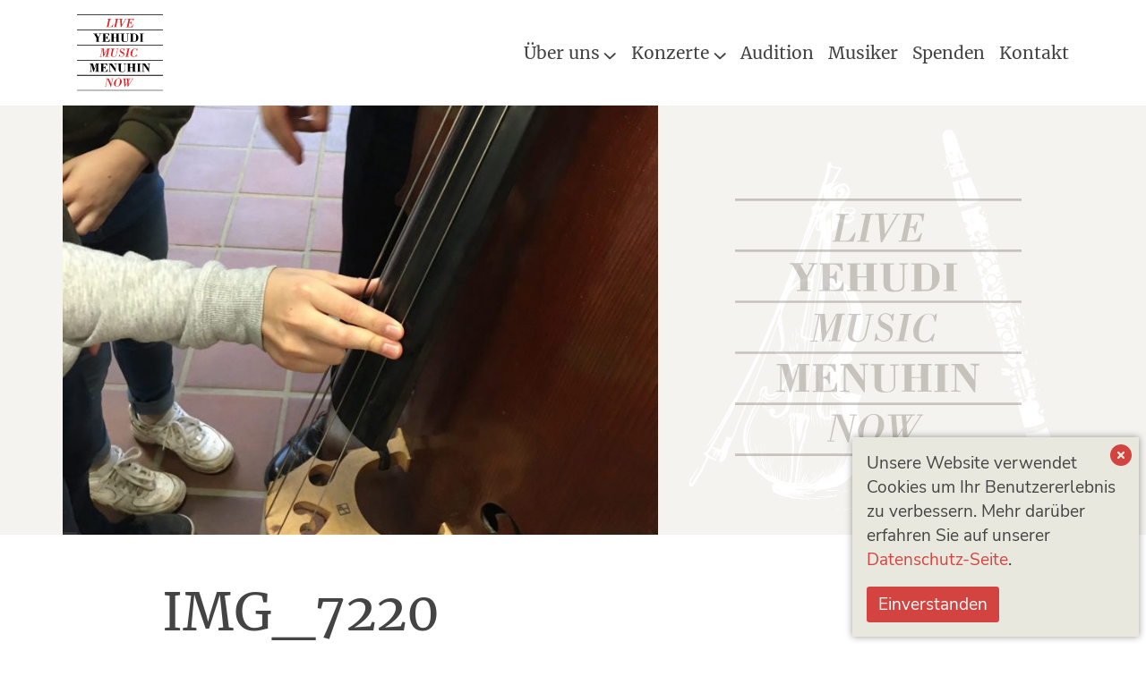

--- FILE ---
content_type: text/html; charset=UTF-8
request_url: https://livemusicnow-rheinruhr.de/konzerte/kalender/img-7220/
body_size: 5692
content:
<!DOCTYPE html>
<html dir="ltr" dir="ltr" lang="de" prefix="og: https://ogp.me/ns#">

<head>
	<meta charset="UTF-8" />
  <meta name="viewport" content="width=device-width, initial-scale=1.0" />
	

	<link rel="shortcut icon" href="https://livemusicnow-rheinruhr.de/wp-content/themes/livemusicnow/favicon.png" type="image/png" />

	<script src="https://kit.fontawesome.com/91d20741d7.js" crossorigin="anonymous"></script>
  
  <!-- Global site tag (gtag.js) - Google Analytics -->
	<script async src="https://www.googletagmanager.com/gtag/js?id=G-WMMNBCXN8C"></script>
	<script>
	  window.dataLayer = window.dataLayer || [];
	  function gtag(){dataLayer.push(arguments);}
	  gtag('js', new Date());
	  gtag('config', 'G-WMMNBCXN8C');
	</script>

	<!-- WP Head -->
		<style>img:is([sizes="auto" i], [sizes^="auto," i]) { contain-intrinsic-size: 3000px 1500px }</style>
	
		<!-- All in One SEO 4.8.9 - aioseo.com -->
		<title>IMG_7220 | Live Music Now Rhein Ruhr e.V.</title>
	<meta name="robots" content="max-image-preview:large" />
	<link rel="canonical" href="https://livemusicnow-rheinruhr.de/konzerte/kalender/img-7220/" />
	<meta name="generator" content="All in One SEO (AIOSEO) 4.8.9" />
		<meta property="og:locale" content="de_DE" />
		<meta property="og:site_name" content="Live Music Now Rhein Ruhr e.V. – Konzerte für Menschen in sozialen Einrichtungen" />
		<meta property="og:type" content="article" />
		<meta property="og:title" content="IMG_7220 | Live Music Now Rhein Ruhr e.V." />
		<meta property="og:url" content="https://livemusicnow-rheinruhr.de/konzerte/kalender/img-7220/" />
		<meta property="article:published_time" content="2021-04-07T14:16:35+00:00" />
		<meta property="article:modified_time" content="2021-04-07T14:16:35+00:00" />
		<meta name="twitter:card" content="summary" />
		<meta name="twitter:title" content="IMG_7220 | Live Music Now Rhein Ruhr e.V." />
		<script type="application/ld+json" class="aioseo-schema">
			{"@context":"https:\/\/schema.org","@graph":[{"@type":"BreadcrumbList","@id":"https:\/\/livemusicnow-rheinruhr.de\/konzerte\/kalender\/img-7220\/#breadcrumblist","itemListElement":[{"@type":"ListItem","@id":"https:\/\/livemusicnow-rheinruhr.de#listItem","position":1,"name":"Home","item":"https:\/\/livemusicnow-rheinruhr.de","nextItem":{"@type":"ListItem","@id":"https:\/\/livemusicnow-rheinruhr.de\/konzerte\/kalender\/img-7220\/#listItem","name":"IMG_7220"}},{"@type":"ListItem","@id":"https:\/\/livemusicnow-rheinruhr.de\/konzerte\/kalender\/img-7220\/#listItem","position":2,"name":"IMG_7220","previousItem":{"@type":"ListItem","@id":"https:\/\/livemusicnow-rheinruhr.de#listItem","name":"Home"}}]},{"@type":"ItemPage","@id":"https:\/\/livemusicnow-rheinruhr.de\/konzerte\/kalender\/img-7220\/#itempage","url":"https:\/\/livemusicnow-rheinruhr.de\/konzerte\/kalender\/img-7220\/","name":"IMG_7220 | Live Music Now Rhein Ruhr e.V.","inLanguage":"de-DE","isPartOf":{"@id":"https:\/\/livemusicnow-rheinruhr.de\/#website"},"breadcrumb":{"@id":"https:\/\/livemusicnow-rheinruhr.de\/konzerte\/kalender\/img-7220\/#breadcrumblist"},"author":{"@id":"https:\/\/livemusicnow-rheinruhr.de\/author\/silke\/#author"},"creator":{"@id":"https:\/\/livemusicnow-rheinruhr.de\/author\/silke\/#author"},"datePublished":"2021-04-07T16:16:35+02:00","dateModified":"2021-04-07T16:16:35+02:00"},{"@type":"Organization","@id":"https:\/\/livemusicnow-rheinruhr.de\/#organization","name":"Live Music Now Rhein Ruhr e.V.","description":"Konzerte f\u00fcr Menschen in sozialen Einrichtungen","url":"https:\/\/livemusicnow-rheinruhr.de\/"},{"@type":"Person","@id":"https:\/\/livemusicnow-rheinruhr.de\/author\/silke\/#author","url":"https:\/\/livemusicnow-rheinruhr.de\/author\/silke\/","name":"Silke Seibel","image":{"@type":"ImageObject","@id":"https:\/\/livemusicnow-rheinruhr.de\/konzerte\/kalender\/img-7220\/#authorImage","url":"https:\/\/secure.gravatar.com\/avatar\/078862a98816dce894ad3b8e95bbfd88d454c9adc365f48faf144da3b34a65cb?s=96&d=mm&r=g","width":96,"height":96,"caption":"Silke Seibel"}},{"@type":"WebSite","@id":"https:\/\/livemusicnow-rheinruhr.de\/#website","url":"https:\/\/livemusicnow-rheinruhr.de\/","name":"Live Music Now Rhein Ruhr e.V.","description":"Konzerte f\u00fcr Menschen in sozialen Einrichtungen","inLanguage":"de-DE","publisher":{"@id":"https:\/\/livemusicnow-rheinruhr.de\/#organization"}}]}
		</script>
		<!-- All in One SEO -->

<link rel='dns-prefetch' href='//cdnjs.cloudflare.com' />
<link rel='dns-prefetch' href='//fonts.googleapis.com' />
<link rel="alternate" type="application/rss+xml" title="Live Music Now Rhein Ruhr e.V. &raquo; IMG_7220-Kommentar-Feed" href="https://livemusicnow-rheinruhr.de/konzerte/kalender/img-7220/feed/" />
<link rel='stylesheet' id='wp-block-library-css' href='https://livemusicnow-rheinruhr.de/wp-includes/css/dist/block-library/style.min.css?ver=6.8.3' type='text/css' media='all' />
<style id='classic-theme-styles-inline-css' type='text/css'>
/*! This file is auto-generated */
.wp-block-button__link{color:#fff;background-color:#32373c;border-radius:9999px;box-shadow:none;text-decoration:none;padding:calc(.667em + 2px) calc(1.333em + 2px);font-size:1.125em}.wp-block-file__button{background:#32373c;color:#fff;text-decoration:none}
</style>
<style id='global-styles-inline-css' type='text/css'>
:root{--wp--preset--aspect-ratio--square: 1;--wp--preset--aspect-ratio--4-3: 4/3;--wp--preset--aspect-ratio--3-4: 3/4;--wp--preset--aspect-ratio--3-2: 3/2;--wp--preset--aspect-ratio--2-3: 2/3;--wp--preset--aspect-ratio--16-9: 16/9;--wp--preset--aspect-ratio--9-16: 9/16;--wp--preset--color--black: #000000;--wp--preset--color--cyan-bluish-gray: #abb8c3;--wp--preset--color--white: #ffffff;--wp--preset--color--pale-pink: #f78da7;--wp--preset--color--vivid-red: #cf2e2e;--wp--preset--color--luminous-vivid-orange: #ff6900;--wp--preset--color--luminous-vivid-amber: #fcb900;--wp--preset--color--light-green-cyan: #7bdcb5;--wp--preset--color--vivid-green-cyan: #00d084;--wp--preset--color--pale-cyan-blue: #8ed1fc;--wp--preset--color--vivid-cyan-blue: #0693e3;--wp--preset--color--vivid-purple: #9b51e0;--wp--preset--gradient--vivid-cyan-blue-to-vivid-purple: linear-gradient(135deg,rgba(6,147,227,1) 0%,rgb(155,81,224) 100%);--wp--preset--gradient--light-green-cyan-to-vivid-green-cyan: linear-gradient(135deg,rgb(122,220,180) 0%,rgb(0,208,130) 100%);--wp--preset--gradient--luminous-vivid-amber-to-luminous-vivid-orange: linear-gradient(135deg,rgba(252,185,0,1) 0%,rgba(255,105,0,1) 100%);--wp--preset--gradient--luminous-vivid-orange-to-vivid-red: linear-gradient(135deg,rgba(255,105,0,1) 0%,rgb(207,46,46) 100%);--wp--preset--gradient--very-light-gray-to-cyan-bluish-gray: linear-gradient(135deg,rgb(238,238,238) 0%,rgb(169,184,195) 100%);--wp--preset--gradient--cool-to-warm-spectrum: linear-gradient(135deg,rgb(74,234,220) 0%,rgb(151,120,209) 20%,rgb(207,42,186) 40%,rgb(238,44,130) 60%,rgb(251,105,98) 80%,rgb(254,248,76) 100%);--wp--preset--gradient--blush-light-purple: linear-gradient(135deg,rgb(255,206,236) 0%,rgb(152,150,240) 100%);--wp--preset--gradient--blush-bordeaux: linear-gradient(135deg,rgb(254,205,165) 0%,rgb(254,45,45) 50%,rgb(107,0,62) 100%);--wp--preset--gradient--luminous-dusk: linear-gradient(135deg,rgb(255,203,112) 0%,rgb(199,81,192) 50%,rgb(65,88,208) 100%);--wp--preset--gradient--pale-ocean: linear-gradient(135deg,rgb(255,245,203) 0%,rgb(182,227,212) 50%,rgb(51,167,181) 100%);--wp--preset--gradient--electric-grass: linear-gradient(135deg,rgb(202,248,128) 0%,rgb(113,206,126) 100%);--wp--preset--gradient--midnight: linear-gradient(135deg,rgb(2,3,129) 0%,rgb(40,116,252) 100%);--wp--preset--font-size--small: 13px;--wp--preset--font-size--medium: 20px;--wp--preset--font-size--large: 36px;--wp--preset--font-size--x-large: 42px;--wp--preset--spacing--20: 0.44rem;--wp--preset--spacing--30: 0.67rem;--wp--preset--spacing--40: 1rem;--wp--preset--spacing--50: 1.5rem;--wp--preset--spacing--60: 2.25rem;--wp--preset--spacing--70: 3.38rem;--wp--preset--spacing--80: 5.06rem;--wp--preset--shadow--natural: 6px 6px 9px rgba(0, 0, 0, 0.2);--wp--preset--shadow--deep: 12px 12px 50px rgba(0, 0, 0, 0.4);--wp--preset--shadow--sharp: 6px 6px 0px rgba(0, 0, 0, 0.2);--wp--preset--shadow--outlined: 6px 6px 0px -3px rgba(255, 255, 255, 1), 6px 6px rgba(0, 0, 0, 1);--wp--preset--shadow--crisp: 6px 6px 0px rgba(0, 0, 0, 1);}:where(.is-layout-flex){gap: 0.5em;}:where(.is-layout-grid){gap: 0.5em;}body .is-layout-flex{display: flex;}.is-layout-flex{flex-wrap: wrap;align-items: center;}.is-layout-flex > :is(*, div){margin: 0;}body .is-layout-grid{display: grid;}.is-layout-grid > :is(*, div){margin: 0;}:where(.wp-block-columns.is-layout-flex){gap: 2em;}:where(.wp-block-columns.is-layout-grid){gap: 2em;}:where(.wp-block-post-template.is-layout-flex){gap: 1.25em;}:where(.wp-block-post-template.is-layout-grid){gap: 1.25em;}.has-black-color{color: var(--wp--preset--color--black) !important;}.has-cyan-bluish-gray-color{color: var(--wp--preset--color--cyan-bluish-gray) !important;}.has-white-color{color: var(--wp--preset--color--white) !important;}.has-pale-pink-color{color: var(--wp--preset--color--pale-pink) !important;}.has-vivid-red-color{color: var(--wp--preset--color--vivid-red) !important;}.has-luminous-vivid-orange-color{color: var(--wp--preset--color--luminous-vivid-orange) !important;}.has-luminous-vivid-amber-color{color: var(--wp--preset--color--luminous-vivid-amber) !important;}.has-light-green-cyan-color{color: var(--wp--preset--color--light-green-cyan) !important;}.has-vivid-green-cyan-color{color: var(--wp--preset--color--vivid-green-cyan) !important;}.has-pale-cyan-blue-color{color: var(--wp--preset--color--pale-cyan-blue) !important;}.has-vivid-cyan-blue-color{color: var(--wp--preset--color--vivid-cyan-blue) !important;}.has-vivid-purple-color{color: var(--wp--preset--color--vivid-purple) !important;}.has-black-background-color{background-color: var(--wp--preset--color--black) !important;}.has-cyan-bluish-gray-background-color{background-color: var(--wp--preset--color--cyan-bluish-gray) !important;}.has-white-background-color{background-color: var(--wp--preset--color--white) !important;}.has-pale-pink-background-color{background-color: var(--wp--preset--color--pale-pink) !important;}.has-vivid-red-background-color{background-color: var(--wp--preset--color--vivid-red) !important;}.has-luminous-vivid-orange-background-color{background-color: var(--wp--preset--color--luminous-vivid-orange) !important;}.has-luminous-vivid-amber-background-color{background-color: var(--wp--preset--color--luminous-vivid-amber) !important;}.has-light-green-cyan-background-color{background-color: var(--wp--preset--color--light-green-cyan) !important;}.has-vivid-green-cyan-background-color{background-color: var(--wp--preset--color--vivid-green-cyan) !important;}.has-pale-cyan-blue-background-color{background-color: var(--wp--preset--color--pale-cyan-blue) !important;}.has-vivid-cyan-blue-background-color{background-color: var(--wp--preset--color--vivid-cyan-blue) !important;}.has-vivid-purple-background-color{background-color: var(--wp--preset--color--vivid-purple) !important;}.has-black-border-color{border-color: var(--wp--preset--color--black) !important;}.has-cyan-bluish-gray-border-color{border-color: var(--wp--preset--color--cyan-bluish-gray) !important;}.has-white-border-color{border-color: var(--wp--preset--color--white) !important;}.has-pale-pink-border-color{border-color: var(--wp--preset--color--pale-pink) !important;}.has-vivid-red-border-color{border-color: var(--wp--preset--color--vivid-red) !important;}.has-luminous-vivid-orange-border-color{border-color: var(--wp--preset--color--luminous-vivid-orange) !important;}.has-luminous-vivid-amber-border-color{border-color: var(--wp--preset--color--luminous-vivid-amber) !important;}.has-light-green-cyan-border-color{border-color: var(--wp--preset--color--light-green-cyan) !important;}.has-vivid-green-cyan-border-color{border-color: var(--wp--preset--color--vivid-green-cyan) !important;}.has-pale-cyan-blue-border-color{border-color: var(--wp--preset--color--pale-cyan-blue) !important;}.has-vivid-cyan-blue-border-color{border-color: var(--wp--preset--color--vivid-cyan-blue) !important;}.has-vivid-purple-border-color{border-color: var(--wp--preset--color--vivid-purple) !important;}.has-vivid-cyan-blue-to-vivid-purple-gradient-background{background: var(--wp--preset--gradient--vivid-cyan-blue-to-vivid-purple) !important;}.has-light-green-cyan-to-vivid-green-cyan-gradient-background{background: var(--wp--preset--gradient--light-green-cyan-to-vivid-green-cyan) !important;}.has-luminous-vivid-amber-to-luminous-vivid-orange-gradient-background{background: var(--wp--preset--gradient--luminous-vivid-amber-to-luminous-vivid-orange) !important;}.has-luminous-vivid-orange-to-vivid-red-gradient-background{background: var(--wp--preset--gradient--luminous-vivid-orange-to-vivid-red) !important;}.has-very-light-gray-to-cyan-bluish-gray-gradient-background{background: var(--wp--preset--gradient--very-light-gray-to-cyan-bluish-gray) !important;}.has-cool-to-warm-spectrum-gradient-background{background: var(--wp--preset--gradient--cool-to-warm-spectrum) !important;}.has-blush-light-purple-gradient-background{background: var(--wp--preset--gradient--blush-light-purple) !important;}.has-blush-bordeaux-gradient-background{background: var(--wp--preset--gradient--blush-bordeaux) !important;}.has-luminous-dusk-gradient-background{background: var(--wp--preset--gradient--luminous-dusk) !important;}.has-pale-ocean-gradient-background{background: var(--wp--preset--gradient--pale-ocean) !important;}.has-electric-grass-gradient-background{background: var(--wp--preset--gradient--electric-grass) !important;}.has-midnight-gradient-background{background: var(--wp--preset--gradient--midnight) !important;}.has-small-font-size{font-size: var(--wp--preset--font-size--small) !important;}.has-medium-font-size{font-size: var(--wp--preset--font-size--medium) !important;}.has-large-font-size{font-size: var(--wp--preset--font-size--large) !important;}.has-x-large-font-size{font-size: var(--wp--preset--font-size--x-large) !important;}
:where(.wp-block-post-template.is-layout-flex){gap: 1.25em;}:where(.wp-block-post-template.is-layout-grid){gap: 1.25em;}
:where(.wp-block-columns.is-layout-flex){gap: 2em;}:where(.wp-block-columns.is-layout-grid){gap: 2em;}
:root :where(.wp-block-pullquote){font-size: 1.5em;line-height: 1.6;}
</style>
<link rel='stylesheet' id='theme-fonts-css' href='https://fonts.googleapis.com/css2?family=Merriweather&#038;display=swap&#038;ver=6.8.3' type='text/css' media='all' />
<link rel='stylesheet' id='theme-mfp -css' href='https://cdnjs.cloudflare.com/ajax/libs/magnific-popup.js/1.1.0/magnific-popup.min.css?ver=1.1.0' type='text/css' media='all' />
<link rel='stylesheet' id='theme-grid-css' href='https://livemusicnow-rheinruhr.de/wp-content/themes/livemusicnow/css/grid.css?ver=3.3.3' type='text/css' media='all' />
<link rel='stylesheet' id='theme-components-css' href='https://livemusicnow-rheinruhr.de/wp-content/themes/livemusicnow/css/components.css?ver=3.3.3' type='text/css' media='all' />
<link rel='stylesheet' id='theme-styles-css' href='https://livemusicnow-rheinruhr.de/wp-content/themes/livemusicnow/style.css?ver=3.3.3' type='text/css' media='all' />
<script type="text/javascript" src="https://livemusicnow-rheinruhr.de/wp-includes/js/jquery/jquery.min.js?ver=3.7.1" id="jquery-core-js"></script>
<script type="text/javascript" src="https://livemusicnow-rheinruhr.de/wp-includes/js/jquery/jquery-migrate.min.js?ver=3.4.1" id="jquery-migrate-js"></script>
<link rel="https://api.w.org/" href="https://livemusicnow-rheinruhr.de/wp-json/" /><link rel="alternate" title="JSON" type="application/json" href="https://livemusicnow-rheinruhr.de/wp-json/wp/v2/media/1555" /><link rel='shortlink' href='https://livemusicnow-rheinruhr.de/?p=1555' />
<link rel="alternate" title="oEmbed (JSON)" type="application/json+oembed" href="https://livemusicnow-rheinruhr.de/wp-json/oembed/1.0/embed?url=https%3A%2F%2Flivemusicnow-rheinruhr.de%2Fkonzerte%2Fkalender%2Fimg-7220%2F" />
<link rel="alternate" title="oEmbed (XML)" type="text/xml+oembed" href="https://livemusicnow-rheinruhr.de/wp-json/oembed/1.0/embed?url=https%3A%2F%2Flivemusicnow-rheinruhr.de%2Fkonzerte%2Fkalender%2Fimg-7220%2F&#038;format=xml" />
	<!-- // WP Head -->
</head>

<body class="attachment wp-singular attachment-template-default attachmentid-1555 attachment-jpeg wp-theme-livemusicnow">

<header>
	<div class="wrap flex">
    <div class="col-xs-12 col-md-2">
      <a class="logo" href="https://livemusicnow-rheinruhr.de" title="Home">
        <img src="https://livemusicnow-rheinruhr.de/wp-content/themes/livemusicnow/svg/livemusicnow-logo.svg" alt="Live Music Now - Rhein-Ruhr"/>
      </a>
      <a class="burger-menu" title="Menu" href="javascript:;"><i class="fal fa-bars fa-2x"></i></a>
    </div>
    <div class="col-xs-12 col-md-10">
      <nav class="global"><ul id="menu-global" class="menu"><li id="menu-item-19" class="menu-item menu-item-type-post_type menu-item-object-page menu-item-has-children menu-item-19"><a href="https://livemusicnow-rheinruhr.de/ueber-uns/">Über uns</a>
<ul class="sub-menu">
	<li id="menu-item-1321" class="menu-item menu-item-type-post_type menu-item-object-page menu-item-1321"><a href="https://livemusicnow-rheinruhr.de/ueber-uns/die-idee/">Die Idee</a></li>
	<li id="menu-item-1320" class="menu-item menu-item-type-post_type menu-item-object-page menu-item-1320"><a href="https://livemusicnow-rheinruhr.de/ueber-uns/yehudi-menuhin/">Yehudi Menuhin</a></li>
	<li id="menu-item-1319" class="menu-item menu-item-type-post_type menu-item-object-page menu-item-1319"><a href="https://livemusicnow-rheinruhr.de/ueber-uns/organisation/">Organisation</a></li>
	<li id="menu-item-1318" class="menu-item menu-item-type-post_type menu-item-object-page menu-item-1318"><a href="https://livemusicnow-rheinruhr.de/ueber-uns/thomas-gabrisch/">Thomas Gabrisch</a></li>
	<li id="menu-item-1317" class="menu-item menu-item-type-post_type menu-item-object-page menu-item-1317"><a href="https://livemusicnow-rheinruhr.de/ueber-uns/weitere-lmn-vereine/">Weitere LMN Vereine</a></li>
</ul>
</li>
<li id="menu-item-1497" class="menu-item menu-item-type-post_type menu-item-object-page menu-item-has-children menu-item-1497"><a href="https://livemusicnow-rheinruhr.de/konzerte/">Konzerte</a>
<ul class="sub-menu">
	<li id="menu-item-1307" class="menu-item menu-item-type-post_type menu-item-object-page menu-item-1307"><a href="https://livemusicnow-rheinruhr.de/konzerte/lmn-konzerte/">LMN Konzerte</a></li>
	<li id="menu-item-21" class="menu-item menu-item-type-post_type menu-item-object-page menu-item-21"><a href="https://livemusicnow-rheinruhr.de/konzerte/kalender/">Konzertkalender</a></li>
	<li id="menu-item-1309" class="menu-item menu-item-type-post_type menu-item-object-page menu-item-1309"><a href="https://livemusicnow-rheinruhr.de/konzerte/konzertorte/">Konzertorte</a></li>
	<li id="menu-item-1308" class="menu-item menu-item-type-post_type menu-item-object-page menu-item-1308"><a href="https://livemusicnow-rheinruhr.de/konzerte/benefizkonzerte/">Benefizkonzerte</a></li>
	<li id="menu-item-1433" class="menu-item menu-item-type-post_type menu-item-object-page menu-item-1433"><a href="https://livemusicnow-rheinruhr.de/konzerte/archiv/">Archiv</a></li>
</ul>
</li>
<li id="menu-item-1322" class="menu-item menu-item-type-post_type menu-item-object-page menu-item-1322"><a href="https://livemusicnow-rheinruhr.de/audition/">Audition</a></li>
<li id="menu-item-1278" class="menu-item menu-item-type-post_type menu-item-object-page menu-item-1278"><a href="https://livemusicnow-rheinruhr.de/musiker/">Musiker</a></li>
<li id="menu-item-1281" class="menu-item menu-item-type-post_type menu-item-object-page menu-item-1281"><a href="https://livemusicnow-rheinruhr.de/spenden/">Spenden</a></li>
<li id="menu-item-1284" class="menu-item menu-item-type-post_type menu-item-object-page menu-item-1284"><a href="https://livemusicnow-rheinruhr.de/kontakt/">Kontakt</a></li>
</ul></nav>    </div>
	</div>
</header><!-- page.php -->



<div class="row row-visual row-beige">
  <div class="wrap flex">
    <div class="col-xs-12 col-md-7" style="background-image: url(https://livemusicnow-rheinruhr.de/wp-content/themes/livemusicnow/images/cover-default.jpg);">
      <span></span>
    </div>
    <div class="col-xs-12 col-md-5">
      <img src="https://livemusicnow-rheinruhr.de/wp-content/themes/livemusicnow/svg/livemusicnow-logo-uni.svg" alt="Live Music Now - Rhein-Ruhr"/>
    </div>
  </div>
</div>
<main>

  
  <div class="row mt-m mb-m">
    <div class="wrap flex">
      <div class="col-xs-12 col-md-1"></div>
      <div class="col-xs-12 col-md-8">
        <article class="post-1555 attachment type-attachment status-inherit hentry">
          
          <h1>IMG_7220</h1>
          <p class="attachment"><a href='https://livemusicnow-rheinruhr.de/wp-content/uploads/2021/04/img-7220.jpg'><img fetchpriority="high" decoding="async" width="479" height="600" src="https://livemusicnow-rheinruhr.de/wp-content/uploads/2021/04/img-7220-479x600.jpg" class="attachment-medium size-medium" alt="" srcset="https://livemusicnow-rheinruhr.de/wp-content/uploads/2021/04/img-7220-479x600.jpg 479w, https://livemusicnow-rheinruhr.de/wp-content/uploads/2021/04/img-7220-957x1200.jpg 957w, https://livemusicnow-rheinruhr.de/wp-content/uploads/2021/04/img-7220-768x963.jpg 768w, https://livemusicnow-rheinruhr.de/wp-content/uploads/2021/04/img-7220-1225x1536.jpg 1225w, https://livemusicnow-rheinruhr.de/wp-content/uploads/2021/04/img-7220.jpg 1308w" sizes="(max-width: 479px) 100vw, 479px" /></a></p>
                    
          
        </article>
      </div>
      <div class="col-xs-12 col-md-3">
              </div>
    </div><!-- //wrap -->
  </div><!-- //row -->

    
  
</main>

 <footer class="row row-footer pt-s pb-m">

  <div class="wrap flex pt-s pb-s">
    <div class="col-xs-12">
      <p><a class="logo" href="https://livemusicnow-rheinruhr.de" title="Home"><img src="https://livemusicnow-rheinruhr.de/wp-content/themes/livemusicnow/svg/livemusicnow-logo.svg" alt="Live Music Now - Rhein-Ruhr"/></a></p>
    </div>
  </div>

  <div class="wrap flex">
		<div class="col-xs-12 col-md-4">
      <h3><em>Live Music Now</em><br/>
      Rhein-Ruhr e.V.</h3>
      <p>Dr. Michael Caspari,<br/>
      Vorsitzender</p>
			<p><i class="fal fa-envelope"></i> <a href="mailto:&#105;n&#102;o&#64;&#108;&#105;&#118;e&#109;u&#115;&#105;&#99;no&#119;-rh&#101;&#105;&#110;r&#117;&#104;&#114;.de">info[at]livemusicnow-rheinruhr.de</a></p>
      <h3>Rechtliches</h3>
      <nav class="footer"><ul id="menu-footer" class="menu"><li id="menu-item-1424" class="menu-item menu-item-type-post_type menu-item-object-page menu-item-1424"><a href="https://livemusicnow-rheinruhr.de/impressum/">Impressum</a></li>
<li id="menu-item-1425" class="menu-item menu-item-type-post_type menu-item-object-page menu-item-privacy-policy menu-item-1425"><a rel="privacy-policy" href="https://livemusicnow-rheinruhr.de/datenschutz/">Datenschutz</a></li>
</ul></nav>      <p>Live Music Now Rhein Ruhr e.V. &copy;2026</p>
    </div>
    <div class="col-xs-12 col-md-4">
      <h3>Spendenkonten</h3>
      <p><strong>National Bank AG Essen</strong><br/>
				IBAN DE14 3602 0030 0000 2341 41<br/>
				BIC NBAGDE3EXXX</p>
      <p><strong>Sparkasse Essen</strong><br/>
				IBAN DE32 3605 0105 0000 3322 21<br/>
				BIC SPESDE3EXXX</p>
    </div>
    <div class="col-xs-12 col-md-4">
      <h3>Seitenübersicht</h3>
      <nav class="footer"><ul id="menu-global-1" class="menu"><li class="menu-item menu-item-type-post_type menu-item-object-page menu-item-has-children menu-item-19"><a href="https://livemusicnow-rheinruhr.de/ueber-uns/">Über uns</a>
<ul class="sub-menu">
	<li class="menu-item menu-item-type-post_type menu-item-object-page menu-item-1321"><a href="https://livemusicnow-rheinruhr.de/ueber-uns/die-idee/">Die Idee</a></li>
	<li class="menu-item menu-item-type-post_type menu-item-object-page menu-item-1320"><a href="https://livemusicnow-rheinruhr.de/ueber-uns/yehudi-menuhin/">Yehudi Menuhin</a></li>
	<li class="menu-item menu-item-type-post_type menu-item-object-page menu-item-1319"><a href="https://livemusicnow-rheinruhr.de/ueber-uns/organisation/">Organisation</a></li>
	<li class="menu-item menu-item-type-post_type menu-item-object-page menu-item-1318"><a href="https://livemusicnow-rheinruhr.de/ueber-uns/thomas-gabrisch/">Thomas Gabrisch</a></li>
	<li class="menu-item menu-item-type-post_type menu-item-object-page menu-item-1317"><a href="https://livemusicnow-rheinruhr.de/ueber-uns/weitere-lmn-vereine/">Weitere LMN Vereine</a></li>
</ul>
</li>
<li class="menu-item menu-item-type-post_type menu-item-object-page menu-item-has-children menu-item-1497"><a href="https://livemusicnow-rheinruhr.de/konzerte/">Konzerte</a>
<ul class="sub-menu">
	<li class="menu-item menu-item-type-post_type menu-item-object-page menu-item-1307"><a href="https://livemusicnow-rheinruhr.de/konzerte/lmn-konzerte/">LMN Konzerte</a></li>
	<li class="menu-item menu-item-type-post_type menu-item-object-page menu-item-21"><a href="https://livemusicnow-rheinruhr.de/konzerte/kalender/">Konzertkalender</a></li>
	<li class="menu-item menu-item-type-post_type menu-item-object-page menu-item-1309"><a href="https://livemusicnow-rheinruhr.de/konzerte/konzertorte/">Konzertorte</a></li>
	<li class="menu-item menu-item-type-post_type menu-item-object-page menu-item-1308"><a href="https://livemusicnow-rheinruhr.de/konzerte/benefizkonzerte/">Benefizkonzerte</a></li>
	<li class="menu-item menu-item-type-post_type menu-item-object-page menu-item-1433"><a href="https://livemusicnow-rheinruhr.de/konzerte/archiv/">Archiv</a></li>
</ul>
</li>
<li class="menu-item menu-item-type-post_type menu-item-object-page menu-item-1322"><a href="https://livemusicnow-rheinruhr.de/audition/">Audition</a></li>
<li class="menu-item menu-item-type-post_type menu-item-object-page menu-item-1278"><a href="https://livemusicnow-rheinruhr.de/musiker/">Musiker</a></li>
<li class="menu-item menu-item-type-post_type menu-item-object-page menu-item-1281"><a href="https://livemusicnow-rheinruhr.de/spenden/">Spenden</a></li>
<li class="menu-item menu-item-type-post_type menu-item-object-page menu-item-1284"><a href="https://livemusicnow-rheinruhr.de/kontakt/">Kontakt</a></li>
</ul></nav>    </div>
	</div>

</footer>

<div class="cookiebar" style="display: none;">
	<a href="javascript:;" class="cookiebar-close cookiebar-close-icon" title="Hinweis ausblenden"><i class="fa fa-times-circle"></i></a>
	<p>Unsere Website verwendet Cookies um Ihr Benutzererlebnis zu verbessern. Mehr darüber erfahren Sie auf unserer <a href="/datenschutz/">Datenschutz-Seite</a>.</p>
  <a href="javascript:;" class="btn btn-red cookiebar-close">Einverstanden</a>
</div>


<script type="speculationrules">
{"prefetch":[{"source":"document","where":{"and":[{"href_matches":"\/*"},{"not":{"href_matches":["\/wp-*.php","\/wp-admin\/*","\/wp-content\/uploads\/*","\/wp-content\/*","\/wp-content\/plugins\/*","\/wp-content\/themes\/livemusicnow\/*","\/*\\?(.+)"]}},{"not":{"selector_matches":"a[rel~=\"nofollow\"]"}},{"not":{"selector_matches":".no-prefetch, .no-prefetch a"}}]},"eagerness":"conservative"}]}
</script>
<script type="text/javascript" src="https://livemusicnow-rheinruhr.de/wp-includes/js/dist/hooks.min.js?ver=4d63a3d491d11ffd8ac6" id="wp-hooks-js"></script>
<script type="text/javascript" src="https://livemusicnow-rheinruhr.de/wp-includes/js/dist/i18n.min.js?ver=5e580eb46a90c2b997e6" id="wp-i18n-js"></script>
<script type="text/javascript" id="wp-i18n-js-after">
/* <![CDATA[ */
wp.i18n.setLocaleData( { 'text direction\u0004ltr': [ 'ltr' ] } );
/* ]]> */
</script>
<script type="text/javascript" src="https://livemusicnow-rheinruhr.de/wp-content/plugins/contact-form-7/includes/swv/js/index.js?ver=6.1.3" id="swv-js"></script>
<script type="text/javascript" id="contact-form-7-js-translations">
/* <![CDATA[ */
( function( domain, translations ) {
	var localeData = translations.locale_data[ domain ] || translations.locale_data.messages;
	localeData[""].domain = domain;
	wp.i18n.setLocaleData( localeData, domain );
} )( "contact-form-7", {"translation-revision-date":"2025-10-26 03:28:49+0000","generator":"GlotPress\/4.0.3","domain":"messages","locale_data":{"messages":{"":{"domain":"messages","plural-forms":"nplurals=2; plural=n != 1;","lang":"de"},"This contact form is placed in the wrong place.":["Dieses Kontaktformular wurde an der falschen Stelle platziert."],"Error:":["Fehler:"]}},"comment":{"reference":"includes\/js\/index.js"}} );
/* ]]> */
</script>
<script type="text/javascript" id="contact-form-7-js-before">
/* <![CDATA[ */
var wpcf7 = {
    "api": {
        "root": "https:\/\/livemusicnow-rheinruhr.de\/wp-json\/",
        "namespace": "contact-form-7\/v1"
    }
};
/* ]]> */
</script>
<script type="text/javascript" src="https://livemusicnow-rheinruhr.de/wp-content/plugins/contact-form-7/includes/js/index.js?ver=6.1.3" id="contact-form-7-js"></script>
<script type="text/javascript" src="https://cdnjs.cloudflare.com/ajax/libs/jquery.smartmenus/1.1.1/jquery.smartmenus.min.js?ver=1.1.0" id="theme-smartmenues-js"></script>
<script type="text/javascript" src="https://cdnjs.cloudflare.com/ajax/libs/magnific-popup.js/1.1.0/jquery.magnific-popup.min.js?ver=1.1.0" id="theme-mfp-js"></script>
<script type="text/javascript" src="https://cdnjs.cloudflare.com/ajax/libs/jquery.cookieBar/0.1.0/jquery.cookieBar.min.js?ver=0.0.3" id="theme-cookiebar-js"></script>
<script type="text/javascript" src="https://livemusicnow-rheinruhr.de/wp-content/themes/livemusicnow/js/custom.js?ver=1.0" id="theme-custom-js"></script>

</body>
</html>

--- FILE ---
content_type: text/css
request_url: https://livemusicnow-rheinruhr.de/wp-content/themes/livemusicnow/css/grid.css?ver=3.3.3
body_size: 1461
content:
/*! normalize.css v8.0.1 | MIT License | github.com/necolas/normalize.css */
html{line-height:1.15;-webkit-text-size-adjust:100%}
body{margin:0}main{display:block}
h1{font-size:2em;margin:.67em 0}
hr{box-sizing:content-box;height:0;overflow:visible}
pre{font-family:monospace,monospace;font-size:1em}
a{background-color:transparent}
abbr[title]{border-bottom:none;text-decoration:underline;text-decoration:underline dotted}
b,strong{font-weight:bolder}
code,kbd,samp{font-family:monospace,monospace;font-size:1em}
small{font-size:80%}
sub,sup{font-size:75%;line-height:0;position:relative;vertical-align:baseline}
sub{bottom:-.25em}
sup{top:-.5em}
img{border-style:none}
button,input,optgroup,select,textarea{font-family:inherit;font-size:100%;line-height:1.15;margin:0}
button,input{overflow:visible}
button,select{text-transform:none}
[type=button],[type=reset],[type=submit],button{-webkit-appearance:button}
[type=button]::-moz-focus-inner,[type=reset]::-moz-focus-inner,[type=submit]::-moz-focus-inner,button::-moz-focus-inner{border-style:none;padding:0}
[type=button]:-moz-focusring,[type=reset]:-moz-focusring,[type=submit]:-moz-focusring,button:-moz-focusring{outline:1px dotted ButtonText}
fieldset{padding:.35em .75em .625em}
legend{box-sizing:border-box;color:inherit;display:table;max-width:100%;padding:0;white-space:normal}
progress{vertical-align:baseline}
textarea{overflow:auto}
[type=checkbox],[type=radio]{box-sizing:border-box;padding:0}
[type=number]::-webkit-inner-spin-button,[type=number]::-webkit-outer-spin-button{height:auto}
[type=search]{-webkit-appearance:textfield;outline-offset:-2px}
[type=search]::-webkit-search-decoration{-webkit-appearance:none}::-webkit-file-upload-button{-webkit-appearance:button;font:inherit}
details{display:block}
summary{display:list-item}
template{display:none}
[hidden]{display:none}


/* Defaults
----------------------------------------------------------------------------------- */

*, *:before, *:after {
  -webkit-box-sizing: border-box;
  -moz-box-sizing: border-box;
  box-sizing: border-box;
}

/* Flexbox Grid, inspired here: https://codepen.io/adamtowle/pen/pbBPQa
----------------------------------------------------------------------------------- */
.flex {
  display: -webkit-box;
	display: -moz-box;
	display: -ms-flexbox;
	display: -webkit-flex;
	display: flex;
  flex-wrap: wrap;
}

[class*="col-"] {
  flex: 1;
  padding-left: 1rem;
  padding-right: 1rem;
}
	.no-gutter{
		padding-left: 0;
  	padding-right: 0;
	}
  .add-gutter{
		padding-left: 0;
  	padding-right: 0;
	}

.flex-start 					{ justify-content: flex-start; }
.flex-center 					{ justify-content: center; }
.flex-end							{ justify-content: flex-end; }
.flex-spacebetween 		{ justify-content: space-between; }
.flex-spacearound 		{ justify-content: space-around; }

.flex-nowrap					{ flex-wrap: nowrap; }

.align-items-center 	{ align-items: center; }
.align-items-stretch 	{ align-items: stretch; }
.align-items-start 		{ align-items: flex-start; }
.align-items-end 			{ align-items: flex-end; }

.align-self-center		{ align-self: center; }
.align-self-start			{ align-self: flex-start; }
.align-self-end				{ align-self: flex-end; }

.push-right, .ml-auto	{	margin-left: auto; }
.push-left, .mr-auto	{	margin-right: auto; }


/*
12er Flex Grid based on https://codepen.io/adamtowle/pen/pbBPQa
*/

/* Mobile (sm)
----------------------------------------------------------------------------------- */
@media (min-width: 0) {
  .col-xs-0 { display: none; }
	.col-xs-1 { flex: 0 0 8.3333333333%; max-width: 8.3333333333%; }
  .col-xs-2 { flex: 0 0 16.6666666667%; max-width: 16.6666666667%; }
  .col-xs-3 { flex: 0 0 25%; max-width: 25%; }
  .col-xs-4 { flex: 0 0 33.3333333333%; max-width: 33.3333333333%; }
  .col-xs-5 { flex: 0 0 41.6666666667%; max-width: 41.6666666667%; }
  .col-xs-6 { flex: 0 0 50%; max-width: 50%; }
  .col-xs-7 { flex: 0 0 58.3333333333%; max-width: 58.3333333333%; }
  .col-xs-8 { flex: 0 0 66.6666666667%; max-width: 66.6666666667%;  }
  .col-xs-9 { flex: 0 0 75%; max-width: 75%; }
  .col-xs-10 { flex: 0 0 83.3333333333%; max-width: 83.3333333333%; }
  .col-xs-11 { flex: 0 0 91.6666666667%; max-width: 91.6666666667%; }
  .col-xs-12 { flex: 0 0 100%; max-width: 100%; }
}

/* Small (sm)
----------------------------------------------------------------------------------- */
@media (min-width: 480px) {
  .col-sm-0 { display: none; }
	.col-sm-1 { flex: 0 0 8.3333333333%; max-width: 8.3333333333%; }
  .col-sm-2 { flex: 0 0 16.6666666667%; max-width: 16.6666666667%; }
  .col-sm-3 { flex: 0 0 25%; max-width: 25%; }
  .col-sm-4 { flex: 0 0 33.3333333333%; max-width: 33.3333333333%; }
  .col-sm-5 { flex: 0 0 41.6666666667%; max-width: 41.6666666667%; }
  .col-sm-6 { flex: 0 0 50%; max-width: 50%; }
  .col-sm-7 { flex: 0 0 58.3333333333%; max-width: 58.3333333333%; }
  .col-sm-8 { flex: 0 0 66.6666666667%; max-width: 66.6666666667%; }
  .col-sm-9 { flex: 0 0 75%; max-width: 75%; }
  .col-sm-10 { flex: 0 0 83.3333333333%; max-width: 83.3333333333%; }
  .col-sm-11 { flex: 0 0 91.6666666667%; max-width: 91.6666666667%; }
  .col-sm-12 { flex: 0 0 100%; max-width: 100%; }
}

/* Medium (md)
----------------------------------------------------------------------------------- */
@media (min-width: 720px) {
  .col-md-0 { display: none; }
	.col-md-1 { flex: 0 0 8.3333333333%; max-width: 8.3333333333%; }
  .col-md-2 { flex: 0 0 16.6666666667%; max-width: 16.6666666667%; }
  .col-md-3 { flex: 0 0 25%; max-width: 25%; }
  .col-md-4 { flex: 0 0 33.3333333333%; max-width: 33.3333333333%; }
  .col-md-5 { flex: 0 0 41.6666666667%; max-width: 41.6666666667%; }
  .col-md-6 { flex: 0 0 50%; max-width: 50%; }
  .col-md-7 { flex: 0 0 58.3333333333%; max-width: 58.3333333333%; }
  .col-md-8 { flex: 0 0 66.6666666667%; max-width: 66.6666666667%; }
  .col-md-9 { flex: 0 0 75%; max-width: 75%; }
  .col-md-10 { flex: 0 0 83.3333333333%; max-width: 83.3333333333%; }
  .col-md-11 { flex: 0 0 91.6666666667%; max-width: 91.6666666667%; }
  .col-md-12 { flex: 0 0 100%; max-width: 100%; }
}

/* Large (lg)
----------------------------------------------------------------------------------- */
@media (min-width: 1024px) {
  .col-lg-0 { display: none; }
	.col-lg-1 { flex: 0 0 8.3333333333%; max-width: 8.3333333333%; }
  .col-lg-2 { flex: 0 0 16.6666666667%; max-width: 16.6666666667%; }
  .col-lg-3 { flex: 0 0 25%; max-width: 25%; }
  .col-lg-4 { flex: 0 0 33.3333333333%; max-width: 33.3333333333%; }
  .col-lg-5 { flex: 0 0 41.6666666667%; max-width: 41.6666666667%; }
  .col-lg-6 { flex: 0 0 50%; max-width: 50%; }
  .col-lg-7 { flex: 0 0 58.3333333333%; max-width: 58.3333333333%; }
  .col-lg-8 { flex: 0 0 66.6666666667%; max-width: 66.6666666667%; }
  .col-lg-9 { flex: 0 0 75%; max-width: 75%; }
  .col-lg-10 { flex: 0 0 83.3333333333%; max-width: 83.3333333333%; }
  .col-lg-11 { flex: 0 0 91.6666666667%; max-width: 91.6666666667%; }
  .col-lg-12 { flex: 0 0 100%; max-width: 100%; }
}



/* Dirty Little Helpers
------------------------------------------------------------------------------------ */
.group:after {
  content: "";
  display: table;
  clear: both;
}

img, svg {
	max-width: 100%;
	height: auto;
}

figure { margin: 0; padding: 0; }

.hyphenate {
	-webkit-hyphens: auto;
	-moz-hyphens: auto;
	-ms-hyphens: auto;
	hyphens: auto;
}

.nowrap { white-space: nowrap; }
.block { display: block; }
.caps {text-transform: uppercase;}

.ta-left { text-align: left; }
.ta-right { text-align: right; }
.ta-center { text-align: center; }

.f-right {float: right;}
.f-left {float: left;}

.text-center {text-align: center;	}
.text-left {text-align: left;	}
.text-right {text-align: right;	}


/* Margin - Top and Bottom  */
.mt-none { margin-top: 0}
.mt-s { margin-top: 1rem}
.mt-m { margin-top: 2rem}
.mt-l { margin-top: 3rem}

.mb-none { margin-bottom: 0}
.mb-s { margin-bottom: 1rem}
.mb-m { margin-bottom: 2rem}
.mb-l { margin-bottom: 3rem}

.ml-auto {margin-left: auto;}
.mr-auto {margin-right: auto;}


/* Padding - Top and Bottom */
.pt-none { padding-top: 0}
.pt-s { padding-top: 1rem}
.pt-m { padding-top: 2rem}
.pt-l { padding-top: 3rem}

.pb-none { padding-bottom: 0}
.pb-s { padding-bottom: 1rem}
.pb-m { padding-bottom: 2rem}
.pb-l { padding-bottom: 3rem}





--- FILE ---
content_type: text/css
request_url: https://livemusicnow-rheinruhr.de/wp-content/themes/livemusicnow/css/components.css?ver=3.3.3
body_size: 1926
content:

/* Navigation Mobile and General Styles
----------------------------------------------------------------------------------- */
nav.global {
	display: flex;
	height: 0;
	overflow: hidden;
}
	nav.global.active {
		height: auto;
	}

nav.global ul {
	flex-direction: column;
	margin: 0;
	padding: 0;
	list-style: none;
	width: 100%;
}
  nav.global li {
    margin: 0;
    padding: 0;
    position: relative;
  }
    nav.global ul li.current-menu-ancestor > a,
    nav.global ul li.current-menu-item > a {
      color: rgba(var(--clr-red),1);
    }
      nav.global ul a {
        display: flex;
        justify-content: space-between;
        align-items: center;
        padding: .5rem 0;
        border-bottom: 1px solid #f2f2f2;
        color: rgba(var(--text-color),1);
      }
        nav.global ul a:hover {
          text-decoration: none;
        }
  nav.global ul ul {
		display: none;
	}
	


/* Mobile, but only applied below Desktop
----------------------------------------------------------------------------------------------- */
@media (max-width: 720px) {
  nav.global > ul {
    margin-top: 2rem;
   }
  /* Arrows Mobile */
  nav.global .sub-arrow {
    position: absolute;
    top: 0; 
    right: 0;
    display: flex;
    justify-content: center;
    align-items: center;
    padding-top: .9rem; /* adjust */
  }
  nav.global ul ul a { padding-left: 1rem; } /* Sub Page */
  nav.global ul ul ul a {	padding-left: 2rem; } /* Sub Sub Page */
  nav.global ul ul ul ul a { padding-left: 3rem; } /* Sub Sub Sub Page */
}


/* Navigation Desktop
----------------------------------------------------------------------------------------------- */
@media (min-width: 720px) {

  a.burger-menu {
    display: none;
  }
  
	nav.global,
	nav.global.active {
		height: auto;
		overflow: visible;
		display: flex;
		justify-content: flex-end;
	}
    nav.global ul {
      display: flex;
      flex-direction: row;
      width: auto;
      font-family: var(--font-serif);
    }
      nav.global ul a {
        padding: .5rem 0 .5rem 1rem; /* rechtsbündig */
        border-bottom: none;
        white-space: nowrap;
      }

  /* Desktop Top Menu Arrows */
  nav.global a.has-submenu > .sub-arrow {
    margin-left: .3rem;
  }
    nav.global .sub-arrow {
      transform: rotate(90deg);
      font-size: 80%;
      padding-left: .3rem; /* is top */
    }

  
  /* Desktop Dropdowns Menues and Sub-Arrows */
  nav.global ul ul {
    position: absolute;
    background-color: rgba(var(--clr-red),1);
    box-shadow: .2rem .2rem .5rem rgba(44,52,61,.5);
    z-index: 100;
  }
    nav.global ul ul a {
      padding: .5rem;
      color: #fff;
      font-size: 1rem;
    }
      nav.global ul ul li.current-menu-item > a {
        color: #fff;
      }
      nav.global ul ul a svg {
        color: rgba(255,255,255,1);
        transform: rotate(-90deg);
      }

    /* Dropdowns Submenu Hover */
    nav.global ul ul li:hover{
      background: rgba(255,255,255,.15);
    }

}








/* Gallery Shortcode
------------------------------------------------------------------------------ */
.wp-gallery {
	margin: 1rem 0;
	display: flex;
	flex-wrap: wrap;
}
	.wp-gallery img {
		display: block;
		width: 100%;
    border-radius: .35rem;
    box-shadow:
      0 .5rem .5rem -.5rem rgba(0,0,0,.3),
      0 -.5rem .5rem -.5rem rgba(0,0,0,.3);
	}
	.wp-gallery figure {
		flex: 0 1 50%;
    margin: 0;
    padding-right: .75rem;
    padding-bottom: .75rem;
	}
		.wp-gallery figcaption {
      padding: .5rem 0 1rem 0;
      font-size: .9rem;
      line-height: 1.2;
		}
    .wp-gallery figcaption:empty {
      display: none;
		}
	
	@media(min-width: 480px) {
		.wp-gallery figure {
			flex: 0 1 33.33333%;
		}
	}

  @media(min-width: 720px) {
		.wp-gallery figure {
			flex: 0 1 25%;
		}
	}


/* Captions
------------------------------------------------------------------------------ */

img.alignleft {
	float: left;
	margin: 0 1rem 1rem 0;
}
img.alignright {
	float: right;
	margin: 0 0 1rem 1rem;
}
img.aligncenter {
	display: block;
	margin: 1rem auto;
}
img.alignnone {
	display: block;
	margin: 1rem 0;
}


figure.wp-caption {

}
	figure.wp-caption img {
		display: block;
    /*border-bottom: .2rem solid rgba(var(--clr-red),1);*/
	}
	figure.wp-caption figcaption {
		padding: .5rem 0;
	}
  figure.wp-caption figcaption:empty {
		display: none;
	}
	
	figure.wp-caption.alignleft {
		float: left;
		margin: 0 1rem .5rem 0;
	}
	figure.wp-caption.alignright {
		float: right;
		margin: 0 0 .5rem 1rem;
	}
	figure.wp-caption.aligncenter {
		display: block;
		margin: 1rem auto;
	}
	figure.wp-caption.alignnone {
		display: block;
		margin: 1rem 0;
	}






/* Forms
-------------------------------------------------------------------------------------------------- */

div.wpcf7 {
  margin: 2rem 0 0 0;
}

.hidden-fields-container {
  display: none;
}

.wpcf7 fieldset {
  margin: 0 0 1.5rem 0;
  border: 1px solid #ddd;
  border-radius: .5rem;
}
.wpcf7 small,
.wpcf7 label em {
  color: rgba(var(--clr-red),1);
}

@media (min-width: 720px) {
  .wpcf7 div:not([class]) {
    display: flex;
  }
    .wpcf7 div:not([class]) div:first-child {
      margin-right: .5rem;
    }
    .wpcf7 div:not([class]) div:last-child {
      margin-left: .5rem;
    }
}

.wpcf7 label {display: block; }
.wpcf7 *:focus {outline: none; }

.wpcf7-text,
.wpcf7-email,
.wpcf7-textarea,
.wpcf7-select {
	margin: .3rem 0;
  width: 100%;
  background: rgba(var(--clr-beige),.2);
	padding: .5rem;
	border: 2px solid rgba(var(--clr-beige),1);
	border-radius: .25rem;
}

.wpcf7-textarea {
	height: 6rem;
}

/* not valid */
.wpcf7-text.wpcf7-not-valid,
.wpcf7-email.wpcf7-not-valid,
.wpcf7-textarea.wpcf7-not-valid {
  border: 2px solid rgba(var(--clr-red),1);
}
.wpcf7-not-valid-tip {
  display: inline-block;
  /*color: rgba(var(--form-warn-color),1);*/
}



@media (min-width: 720px) {
  .wpcf7 div:not([class]) {
    display: flex;
  }
    .wpcf7 div:not([class]) div:first-child {
      margin-right: .5rem;
    }
    .wpcf7 div:not([class]) div:last-child {
      margin-left: .5rem;
    }
}  


/* Shortcode im Formular [response] */
.wpcf7-response-output:empty {
  display: none;
}
  .wpcf7-response-output {
    margin: 0 0 2rem 0;
    padding: 1rem;
    color: #fff;
    background-color: rgba(var(--clr-red),1);
    border-radius: .25rem;
  }


/* 
Checkbox and Radio Toggle Buttons
add class:togglebutton for elements, see https://bdwm.be/contact-form-7-toggle-buttons/
------------------------------------------------------ */
.togglebuttons .wpcf7-list-item {
  margin: .3rem .3rem .3rem 0;
  display: inline-block;
}
.togglebuttons > span input {
  opacity: 0;
  position: absolute;
}

.togglebuttons > span .wpcf7-list-item-label {
  display: block;
  padding: .3rem .5rem;
  border-radius: .2rem;
  background: rgba(var(--clr-beige),.5);
  /*box-shadow: 0 1px 1px rgba(0,0,0,.2);*/
  cursor: pointer;
}
  .togglebuttons > span input:checked + .wpcf7-list-item-label {
    background: rgba(var(--clr-beige),1);
    font-weight: bold;
  }
    .togglebuttons > span input:checked + .wpcf7-list-item-label:after {
      content:" ✔";
      color: rgba(var(--clr-green),1);
    }



.wpcf7-submit {
	border: none;
	background-color: rgba(var(--clr-beige),1);
	padding: .5rem 1.5rem;
	border-radius: .25rem;
  cursor: pointer;
}
  .wpcf7-submit:hover {
    background-color: rgba(var(--clr-red),1);
    color: #fff;
  }




/* Messages */
.screen-reader-response {
	display: none;
}

.wpcf7-mail-sent-ok {
  background-color: #92d400;
}
.wpcf7-validation-errors {
  background-color: rgba(var(--clr-beige),1);
}


/* cf7 loading dots
------------------------------------------------------- */
.wpcf7 .wpcf7-spinner {
	display: none;
}
  .wpcf7 form.submitting .wpcf7-spinner {
    display: block;
    margin: 1rem 0 0 0;
    width: 100%;
    height: .75rem;
    background-image: url(../svg/loading-dots.svg);
    background-repeat: no-repeat;
    background-size: contain;
    background-position: center center;
  }


/* Cookiebar
------------------------------------------------------------------------------ */
.cookiebar {
	position: fixed;
	bottom: 0;
	right: 0;
	left: 0;
	background-color: rgba(var(--clr-beige),1);
	padding: 1rem;
	box-shadow: 0 0 .5rem rgba(0,0,0,.4);
	z-index: 1001;
}

	.cookiebar-close-icon {
		position: absolute;
		top: .5rem;
		right: .5rem;
		font-size: 1.5rem;
	}
	@media (min-width: 720px) {
		.cookiebar {
			bottom: .5rem;
			right: .5rem;
			left: auto;
			max-width: 20rem;
		}
	}

--- FILE ---
content_type: text/css
request_url: https://livemusicnow-rheinruhr.de/wp-content/themes/livemusicnow/style.css?ver=3.3.3
body_size: 2270
content:
/*
  Theme Name: 		Live Music Now Rhein Ruhr
  Theme URI:
  Description: 		Custom Wordpress Theme
  Version: 				1.0
  Author: 				72dpi
  Author URI:  		http://www.72dpi.de/
*/

/* nunito-sans-regular - latin */
@font-face {
  font-family: 'Nunito Sans';
  font-style: normal;
  font-weight: 400;
  font-display: swap;
  src: local(''),
       url('fonts/nunito-sans/nunito-sans-v12-latin-regular.woff2') format('woff2'), /* Chrome 26+, Opera 23+, Firefox 39+ */
       url('fonts/nunito-sans/nunito-sans-v12-latin-regular.woff') format('woff'); /* Chrome 6+, Firefox 3.6+, IE 9+, Safari 5.1+ */
}

/* nunito-sans-700 - latin */
@font-face {
  font-family: 'Nunito Sans';
  font-style: normal;
  font-weight: 700;
  font-display: swap;
  src: local(''),
       url('fonts/nunito-sans/nunito-sans-v12-latin-700.woff2') format('woff2'), /* Chrome 26+, Opera 23+, Firefox 39+ */
       url('fonts/nunito-sans/nunito-sans-v12-latin-700.woff') format('woff'); /* Chrome 6+, Firefox 3.6+, IE 9+, Safari 5.1+ */
}

/* nunito-sans-italic - latin */
@font-face {
  font-family: 'Nunito Sans';
  font-style: italic;
  font-weight: 400;
  font-display: swap;
  src: local(''),
       url('fonts/nunito-sans/nunito-sans-v12-latin-italic.woff2') format('woff2'), /* Chrome 26+, Opera 23+, Firefox 39+ */
       url('fonts/nunito-sans/nunito-sans-v12-latin-italic.woff') format('woff'); /* Chrome 6+, Firefox 3.6+, IE 9+, Safari 5.1+ */
}

/* merriweather-regular - latin */
@font-face {
  font-family: 'Merriweather';
  font-style: normal;
  font-weight: 400;
  font-display: swap;
  src: local(''),
       url('fonts/merriweather/merriweather-v30-latin-regular.woff2') format('woff2'), /* Chrome 26+, Opera 23+, Firefox 39+ */
       url('fonts/merriweather/merriweather-v30-latin-regular.woff') format('woff'); /* Chrome 6+, Firefox 3.6+, IE 9+, Safari 5.1+ */
}

/* merriweather-italic - latin */
@font-face {
  font-family: 'Merriweather';
  font-style: italic;
  font-weight: 400;
  font-display: swap;
  src: local(''),
       url('fonts/merriweather/merriweather-v30-latin-italic.woff2') format('woff2'), /* Chrome 26+, Opera 23+, Firefox 39+ */
       url('fonts/merriweather/merriweather-v30-latin-italic.woff') format('woff'); /* Chrome 6+, Firefox 3.6+, IE 9+, Safari 5.1+ */
}


:root {
  --font-serif: "Merriweather", Times, "Times New Roman", serif;
  --font-plain: "Nunito Sans", Calibri, Verdana, Arial, sans-serif;

  --clr-black: 0,0,0; /* */
  --clr-text: 68,68,68; /* #444444 */
  --clr-red: 211,68,64; /* #d34440 */
  --clr-beige: 233,232,223; /* #e9e8df */
  --clr-green: 53,131,87; 
}


body {
	background: #fff;
	font-family: var(--font-plain);
	font-size: 1.2rem;
  line-height: 145%;
	color: rgba(var(--clr-text),1);
}

a:link,
a:visited,
a:active {
	outline: 0;
  color: rgba(var(--clr-red),1);
	text-decoration: none;
}
	a:hover {
		text-decoration: underline;
	}

ul {
  list-style: none;
  margin: 0;
  padding: 0;
}

.wrap {
	max-width: 1140px;
	margin-left: auto;
  margin-right: auto;
}


/* Header & Navigation
------------------------------------------------------------------------------------------- */
header {
 padding: 1rem 0;
}
  header img {
    display: block;
  }
  header div {
    align-items: center;
  }
  header .wrap div:first-child {
    display: flex;
    justify-content: space-between;
    align-items: center;
  }

a.logo {
  display: inline-block;
  width: 6rem;
}
a.burger-menu {
  display: inline-block;
}


@media screen and (min-width: 720px) {
  a.burger-menu {
    display: none;
  }
}


/* Visual
------------------------------------------------------------------------------------------- */
.row-visual .wrap div:last-child {
  background: url(svg/instrumente.svg);
  background-repeat: no-repeat;
	background-position: center center;
	background-size: contain;
  /*background-color: rgba(var(--clr-beige),1);*/
}
    .row-visual .wrap div:last-child img {
      display: none;
    }
  @media screen and (min-width: 720px) {
    .row-visual .wrap div:last-child {
      display: flex;
      justify-content: center;
      align-items: center;
    }
    .row-visual .wrap div:last-child img {
      margin: 1rem 0 0 1rem;
      display: block;
      width: 20rem;
      opacity: .4;
    }
  }

  
.row-visual .wrap div:first-child {
  background-repeat: no-repeat;
	background-position: center center;
	background-size: cover;
  background-color: rgba(var(--clr-beige),1);
  min-height: 14rem;
  position: relative;
  /*filter: grayscale(1)  blur(5px) ;*/
}
  .row-visual .wrap div:first-child span {
    display: inline-block;
    position: absolute;
    left: 0;
    bottom: 0;
    padding: .1rem .5rem;
    font-size: .9rem;
    background-color: rgba(var(--clr-text),.5);
    color: rgba(255,255,255,.75);
  }

  @media screen and (min-width: 720px) {
    .row-visual .wrap div:first-child {
      min-height: 24rem;
    }
  }
    @media screen and (min-width: 1024px) {
      .row-visual .wrap {
        min-height: 30rem;
      }
    }




.row-red {
  background-color: rgba(var(--clr-red),1);
}
.row-beige {
  background-color: rgba(var(--clr-beige),.5);
}

.row-red :is(h1,h2,h3,p, ul) {
  color: #fff;
}

/* typo
------------------------------------------------------------------------------------------- */

h1, h2, h3, h4, h5, h6 {
  font-family: var(--font-serif);
  font-weight: 400;
}
  :is(h1:first-child) {
    margin: 0 0 2rem 0;
  }
    h1 {
      margin: 1rem 0 .3rem 0;
      font-size: 1.8rem;
      line-height: 135%;
    }
    h2 {
      font-size: 1.6rem;
      line-height: 135%;
      color: rgba(var(--clr-red),1);
    }
    h3 {
      margin: 1rem 0 .3rem 0;
      font-size: 1.4rem;
    }
    h4 {
      margin: 1rem 0 .3rem 0;
      font-size: 1.2rem;
    }


article.type-post h4 {
  color: rgba(var(--clr-red),1);
}


p {
  margin: 0 0 1rem 0;
}


p.info {
  border: 1px solid #ddd;
  padding: .5rem 1rem;
  background: #f5f5f5;
}

p.smallcaps {
  font-family: var(--font-plain);
  text-transform: uppercase;
  letter-spacing: .2em;
  font-size: .8em;
}

hr {
  margin: 1.5rem 0;
  height: 1px;
  border: none;
  color: #ddd;
  background-color: #ddd;
}



article ul:not([class]) {
  margin: 1rem 0;
  list-style: circle;
}
  article ul:not([class]) li {
    margin: 0 0 0 1rem;
  }


@media screen and (min-width: 720px) {
  h1 {
    font-size: 3.6rem;
  }
  h2 {
    font-size: 2.2rem;
  }
}

blockquote {
  margin: 1rem 0;
  padding: .5rem 2rem;
  font-family: var(--font-serif);
  font-size: 1.3rem;
  line-height: 175%;
  border-left: .5rem solid rgba(var(--clr-red),1);
  background-color: rgba(var(--clr-beige),.5);
}

@media screen and (min-width: 720px) {
  blockquote {
    font-size: 2rem;
  }
}


.list-posts {
  margin: 1.5rem 0;
}
.list-posts li {
  border-bottom: 1px solid #ddd;
}
  .list-posts li a {
    display: inline-block;
    padding: .3rem 0;
  }


/* events
------------------------------------------------------------------------------------------- */
.event-item {
  margin: .25rem 0;
  padding: .5rem 0;
  font-family: var(--font-plain);
  font-size: 1.1rem;
  background-color: aliceblue;
  /*border-top: 2px solid rgba(var(--clr-text),1);*/
  color: rgba(var(--clr-text),.8);
}
	.event-item:hover {
		background-color: rgba(var(--clr-beige),.5);
	}
  .event-item hr {
    height: 2px;
    border: none;
    background-color: #fff;
  }
    .niceYear {
      display: block;
      font-family: var(--font-plain);
      color: rgba(var(--clr-text),.5);
    }
    .eventDate {
      display: block;
      font-family: var(--font-serif);
      margin: 0 0 .3rem 0;
      font-size: 2rem;
      color: rgba(var(--clr-red),1);
    }
    .eventTime {
      display: block;
      margin: 0;
    }
  .eventCity {
    display : block;
    font-size: 1.2rem;

  }
  .eventLocation,
  .eventArtists {
    display: block;
    margin: .5rem 0 0 0;
  }

@media screen and (min-width: 720px) {
  .event-item hr {
    display: none;
  }
}


/* Musicians
-------------------------------------------------------------------------------------------------- */
.artist {
  position: relative;
  padding: .75rem;
  /*border: 1px solid rgba(var(--clr-black),.1);*/
  border-radius: .5rem;
  height: 100%;
  background-color: aliceblue;
}
  .artist h4 {
    margin: .5rem 0;
    color: rgba(var(--clr-red),1);
  }
  .artist p {
    margin: 0;
  }
  .artist .post-edit-link {
    position: absolute;
    right: .5rem;
    bottom: .5rem;
  }

@media screen and (min-width: 480px) {
  .artist {
    margin-right: 1rem;
  }
}


ul.tags {
  display: flex;
  flex-wrap: wrap;
  font-size: 1rem;
}
  ul.tags li a {
    display: inline-block;
    margin: .2rem .3rem .2rem 0;
    padding: 0 1rem;
    border-radius: 1rem;
    background-color: rgba(var(--clr-beige),.5);
    color: rgba(var(--clr-black),.8);
  }
    ul.tags li a:hover {
      text-decoration: none;
      background-color: rgba(var(--clr-beige),1);
    }
    ul.tags li.current-cat a {
      text-decoration: none;
      color: #fff;
      background-color: rgba(var(--clr-red),1);
    }




.page-id-1299 article ul {
  list-style: none;
}
  .page-id-1299 article ul li {
    margin: 0;
    padding: .3rem 0; 
    border-top: 1px solid rgba(var(--clr-beige),1);
  }
    .page-id-1299 article ul li:before {
      content: "♫";
      margin: 0 .5rem;
      color: rgba(var(--clr-beige),1);
    }
      .page-id-1299 article ul li:hover:before {
        color: rgba(var(--clr-red),1);
      }
    .page-id-1299 article ul li:hover {
      background-color: rgba(var(--clr-beige),.5);
    }



/* Spenden, Sponsoren & Footer
-------------------------------------------------------------------------------------------------- */
.row-spenden {
	text-align: center;
  color: #fff;
}

.row-sponsoren {
	text-align: center;
}

	.row-sponsoren ul {
		font-family: var(--font-serif);
    line-height: 180%;
    font-size: 1.1rem;
    color: rgba(var(--clr-text),1);
	}
		.row-sponsoren ul li {
			display: inline-block;
		}
    .row-sponsoren ul li:before {
			content: " ➽ ";
      color: rgba(var(--clr-red),.5);
		}




/* Footer
-------------------------------------------------------------------------------------------------- */
.row-footer {
	background-color: rgba(var(--clr-beige),.5);
  font-size: 1.1rem;
}

  footer h3 {
    margin: 0 0 .5rem 0;
    font-family: var(--font-serif);
    color: rgba(var(--clr-red),1);
  }

  .row-footer ul {

  }
    .row-footer ul ul {
      margin: 0 0 .5rem 1rem;
      font-size: 1rem;
    }
      .row-footer ul ul li {
        line-height: 140%;
      }



/* Buttons
-------------------------------------------------------------------------------------------------- */
a.btn {
	display: inline-flex;
  align-items: center;
  padding: .4rem .8rem;
  font-family: var(--font-plain);
  color: rgba(var(--clr-text),.8);
  background-color: rgba(var(--clr-beige),1);
  border-radius: .2rem;
}
	a.btn svg {
		margin: 0 0 0 .5rem;
	}
  a.btn:hover {
		text-decoration: none;
    background: #d34440;
		color: #fff;
	}

a.btn-red {
  color: #fff;
  background-color: rgba(var(--clr-red),1);
}


a.btn-download:before {
  content: '↓';
  font-weight: bold;
  margin-right: .5rem;
}



.row-red a.btn {
  border: 1px solid #fff;
  color: #fff;
}


a.post-edit-link {
	color: #999;
}



/* Plugin Overrides
-------------------------------------------------------------------------------------------------- */

/* hide Google Recaptcha badge, requires site id in body class */
body:not(.page-id-1282) .grecaptcha-badge {
  display: none;
}

/* MFP Background */
.mfp-bg {
	background: #D34440;
	opacity: 1;
}







--- FILE ---
content_type: text/javascript
request_url: https://livemusicnow-rheinruhr.de/wp-content/themes/livemusicnow/js/custom.js?ver=1.0
body_size: 1024
content:
jQuery(document).ready(function($) {
	
	"use strict";

		// Main Menu
	$('body').addClass('js');
    var 
      $menu = $('nav.global'),
      $menulink = $('a.burger-menu')
    ;
    $menulink.click(function() {
      $(this).toggleClass('active');
      $menu.toggleClass('active');

      if ($(this).hasClass('active')) {
        $(this).find('svg').attr('data-icon', 'times');
      } else {
        $(this).find('svg').attr('data-icon', 'bars');
      }
    return false;
  });
  
  if($(window).width() <= 720){
    $('.menu-item-has-children a').click(function() {
      //$(this).find('svg').css('border','1px dashed red');
      if ($(this).hasClass('highlighted')) {
        $(this).find('svg').attr('data-icon', 'chevron-right');
      } else {
        $(this).find('svg').attr('data-icon', 'chevron-down');
      }
    });
  }
  
  // wp_nav_menu ID
  $('#menu-global').smartmenus({
    // https://www.smartmenus.org/docs/
    markCurrentItem: true,
    subIndicatorsText:'<i class="fas fa-chevron-right"></i>',
    //collapsibleBehavior: 'toggle',
    //keepHighlighted: true,
    subMenusMinWidth: '15rem',
  });
  
  
  
  
  // External Links
  // add class .external to all outbound links
	$('a:not(a.inline)').filter(function() {
		return this.hostname && this.hostname !== location.hostname;
	}).addClass("external");

  // open links with class external in a new window
	$('.external').click( function() {
		window.open( $(this).attr('href') );
		return false;
	});

	// smooth scrolling
	$("a.scroll").click(function() {
		var elementClicked = $(this).attr("href");
		var destination = $(elementClicked).offset().top;
		$("html:not(:animated),body:not(:animated)").animate({ scrollTop: destination-20}, 1000 );
		return false;
	});
	
	// Magnific Popup Images
	$('article a[href*=".jpg"],article a[href*=".jpeg"],article a[href*=".png"],article a[href*=".gif"],a.zoom').magnificPopup({
		type:'image',
		closeOnContentClick: true,
		closeBtnInside: false,
		//closeMarkup: '<button title="%title%" class="mfp-close" style="color: #000;">&#10006;</button>',
	});
	
	// Magnific Popup Gallery
	$('.wp-gallery a').magnificPopup({
		type:'image',
		closeOnContentClick: true,
		closeBtnInside: false,
		mainClass: 'mfp-with-zoom',
		zoom: {
			enabled: true,
			duration: 300,
			easing: 'ease-in-out', // CSS transition easing function
			opener: function(openerElement) {
				// openerElement is the element on which popup was initialized, in this case its <a> tag
				// you don't need to add "opener" option if this code matches your needs, it's defailt one.
				return openerElement.is('img') ? openerElement : openerElement.find('img');
			}
		},
    gallery: {
      enabled: true, // set to true to enable gallery
      preload: [0,2], // read about this option in next Lazy-loading section
      navigateByImgClick: false,
      arrowMarkup: '<button title="%title%" type="button" class="mfp-arrow mfp-arrow-%dir%"></button>', // markup of an arrow button
      tPrev: 'Previous (Left arrow key)', // title for left button
      tNext: 'Next (Right arrow key)', // title for right button
      tCounter: '<span class="mfp-counter">%curr% of %total%</span>' // markup of counter
    }
	});
	
  
  // Cookie Bar
	$('.cookiebar').cookieBar({ 
		closeButton : '.cookiebar-close'
	});
	
});

--- FILE ---
content_type: image/svg+xml
request_url: https://livemusicnow-rheinruhr.de/wp-content/themes/livemusicnow/svg/instrumente.svg
body_size: 29788
content:
<?xml version="1.0" encoding="utf-8"?>
<!-- Generator: Adobe Illustrator 25.2.1, SVG Export Plug-In . SVG Version: 6.00 Build 0)  -->
<svg version="1.1" id="Ebene_1" xmlns="http://www.w3.org/2000/svg" xmlns:xlink="http://www.w3.org/1999/xlink" x="0px" y="0px"
	 viewBox="0 0 800 800" style="enable-background:new 0 0 800 800;" xml:space="preserve">
<style type="text/css">
	.st0{fill:none;}
	.st1{fill:#FFFFFF;}
</style>
<rect y="0" class="st0" width="800" height="800"/>
<path class="st1" d="M691.8,612.4c12.7,0.6,31.7-5.1,39.6-11.9c0.5,1.4,0.9,2.8,1.4,4.1c2.3,5.6,4.6,11.2,6.9,16.9
	c1.6,3.9,3,7.9,4.7,11.7c1.9,4.5,4,9,6,13.5c2.2,4.9,4.4,9.8,6.7,14.7c1.4,3.1,2.8,6.2,4.5,9.2c2.2,4,5.4,7.5,9.2,10
	c2.9,1.7,5.9,3.2,9,4.4c0.2,0.1,0.4,0.2,0.6,0.4c1.8,1.9,2.4,6.2,0.8,8.3c-1.7,2.1-3.6,4.1-5.8,5.9c-5.9,5-13,7.8-20.1,10.5
	c-10.7,4-21.5,7.2-32.9,8.6c-6.6,0.9-13.4,0.8-20-0.3c-4.5-0.8-5.6-3.6-5.7-7.7c0-0.4,0.2-0.7,0.5-1c2.7-3.3,5.1-6.8,5.9-11.1
	c0.6-2.6,1-5.2,1.2-7.8c0-3.1-0.3-6.1-0.7-9.2c-0.7-5.4-1.4-10.9-2.2-16.3c-1-6.7-2-13.3-3.1-20c-0.6-3.3-1.4-6.6-2-10
	c-0.4-2.1-0.5-4.3-0.9-6.4c-0.5-2.5-1.1-5.1-1.7-7.6C693.1,618.4,692.4,615.4,691.8,612.4z M724.6,686c-1.1,1.9-2.3,3.3-2.2,5.3
	c0,0.2-0.1,0.5-0.2,0.6c-0.6,0.9-0.8,2.1-0.4,3.1c0.2,0.8,0.9,2.1,2.2,1.9c1.8-0.2,3.8,0.2,4.8-2c0-0.1,0.2-0.2,0.3-0.2
	c1-0.5,1.7-2.3,0.9-3.2c-1-1-1.1-3.1-3.2-2.8c-0.1,0-0.1-0.1-0.2-0.2c-0.5-0.4-1.1-0.8-1.6-1.2l-0.2,0.3L724.6,686z M720.6,713.7
	c2.5-0.2,4.8-0.2,7-0.6s4.5-0.6,6.5-2.3C731.1,710.1,721.8,712,720.6,713.7L720.6,713.7z M757.2,701.7l0.2,0.5
	c2.1,0.2,5.7-1.5,6.3-3.4L757.2,701.7z M574.8,96.1l2-0.9c1.1,1.4,1.6,3,1.6,4.8c0,0.3-0.2,0.5-0.4,0.7c-1.2,0.4-1,1.3-0.8,2.2
	c0.5,3.5,1.5,6.9,2.9,10.1c0.6,1.5,1.4,0.5,2,0.6c0.7,1.6,1.4,3.2,2.1,4.8c0.8,1.7,0.6,2.5-1.1,3.1c-1.9,0.7-3.8,1.3-5.7,2
	c-1.3,0.5-2.6,1.2-3.9,1.6c-6.4,1.8-12.8,3.5-19.2,5.2c-0.5,0.1-1,0.1-1.5,0.1c-0.7-2.7-1.4-5.4-2.2-8.1c-1-3.6-2-7.1-3.2-10.6
	c-0.3-0.8-1-1.4-1.8-1.7c-0.9-0.1-1.8,0.2-2.4,0.8c-1,1.4-1.8,2.8-2.6,4.3c-0.2,0.4-0.5,0.7-0.9,1l-0.9-4l2.8-2.2l0.2,0.2l-0.5,0.8
	l0.2,0.3c0.3-0.2,0.9-0.6,0.8-0.7c-0.3-1.1,0.4-2.5-1-3.2c-0.9-0.5-3.4,0-3.9,0.7c-0.4-1.1-0.8-2.2-1.1-3.3l0.3-0.2
	c1.7,0.9,3.3,1.8,5,2.7c0.3,0.2,0.8,0,1.2-0.2s1-0.3,1.4-0.5c1.4-1.8,0.4-3.6-0.1-5.3c-0.8-2.7-1.6-5.4-2.5-8.2
	c-0.5-1.8-0.5-1.8,0.9-2.6c0.1-0.7,0.1-1.4,0.1-2.1c0.1-0.4,0-0.9-0.1-1.3c-1.9-2.8-1.9-6.1-2.8-9.2c-0.7-2.3-1.3-4.6-1.9-6.9
	c-1.9-7.3-2.6-14.9-2.1-22.4c0-1,0.4-2,1-2.7c3.8-4.2,8.5-5.7,14-4.8c1.4,0.2,2.6,1,3.4,2.1c4.5,6.6,7.8,13.9,9.5,21.7
	c0.4,1.7,0.4,3.6,2,4.9c0.2,0.2,0.3,0.5,0.3,0.8c-0.1,1.5,0.4,3,1.5,4.1c0.2,0.3,0.3,0.6,0.3,1c-0.2,0.9,0,1.9,0.7,2.5
	c0.4,0.3,0.2,1.2,0.1,1.8l1.1,1.6l-0.2,0.3h2.5c-1.5,0.9-1.2,1.9-0.8,3.1c0.7,1.9,1.1,3.9,1.7,5.9C573.7,92.7,574.3,94.4,574.8,96.1
	c0.1,0.3,0.1,0.5,0.2,0.7c-1.1,0.1-2.3,0.3-3.4,0.7c-2.1,0.9-2.9,0.6-3.5-1.6c-0.1-0.4-0.1-0.9-0.3-1.4c-0.9-3.1-1.7-6.3-2.7-9.6
	l-1.9,0.7c1.2,3.3,2.4,6.5,3.5,9.7c0.3,1.1,0.4,2.2,0.3,3.3c0,0.6-0.8,1.1-0.8,1.6c0,0.8-0.6,1.4-1.4,1.4c-1,0.2-2,0.4-3.2,0.7
	l0.8,1.1c1.3-0.4,2.3-0.8,3.4-1c0.2,0,0.5,0.2,0.6,0.4c0.3,1,1.1,1,1.9,0.9c1-0.2,1.4,0.3,1.6,1.3c0.4,2.3,0.8,4.6,1.4,6.8
	c0.4,1.5,1,3,1.5,4.4c1.5-0.1,1.7-1,1.4-1.9c-1-3-2.1-6-3.3-8.9c-0.8-1.9-0.9-2.2,1.1-2.8c1.3-0.5,2.7-1,3.9-1.4
	c-0.3-1.4-0.7-2.9-1-4.5l2.5,3.3l0.4-0.3L574.8,96.1z M548.6,104.2l-2.9,1.4c1.1,0.8,0.9,1.6,0,2.6c1.6,0,1.6,1,1.5,2l2.5-0.4
	c0.2,0.2,0.3,0.3,0.3,0.4c1,3.7,2.1,7.4,3.1,11.1c0.2,0.6,0.2,1.2,1,0.9c0.2-0.1,0.4-0.8,0.3-1.2c-0.3-1.4-0.7-2.8-1-4.1
	c-0.1-0.3-0.1-0.8,0-0.9c1.8-1.3,0.5-2.6,0.2-4c-1.5,0.5-2.3-0.1-2.6-1.6c-0.3-1.5,1-1.6,1.8-2c0.4-0.2,0.9-0.3,1.4-0.4
	c1.2-0.2,1.5-1,1.5-2c0-0.4,0-0.8-0.1-1.1c1.6,0.4,3.4-0.1,4.6-1.3c-2-0.6-3.8-0.1-4.6,1.3c-0.3-1.3-1.5-2.2-2.9-1.9
	c-0.2,0.1-0.5,0.1-0.7,0.3c-0.9,0.3-1.8,0.4-2.7,0.5c-0.9-3.2-1.8-6.3-2.7-9.4c-0.3-1.1-0.8-2.1-1.1-3.2c-1.7,0-1,1.1-0.8,1.8
	c1,3.6,2.1,7.1,3.2,10.6C547.9,103.9,548.3,104,548.6,104.2z M563.8,119.6l-1.2,0.4c0.7,1.3,0.1,1.8-1.1,2c-0.4,0.1-1,0.4-1,0.6
	c0.1,1.1,0.5,2.2,1,3.2c0.6,0.5,1.4,0.7,2.1,0.4c1-0.5,1.5-1.7,1.1-2.8C564.3,122.3,564.1,120.9,563.8,119.6z M562.2,117.4
	c1.1-0.1,1.2-0.8,0.9-1.6l-1.4-4.1l-0.9,0.2L562.2,117.4z M547.4,83.1c0.6,0.7,0.9,1.4,1.2,1.4c1.8,0,3.5-0.5,5-1.4l-0.1-0.5
	L547.4,83.1z M556,111l-1.1,0.5l-0.5-0.8c-0.7,1.1-0.5,2.2,1,3.7c-0.2-1-0.3-1.6-0.4-2.3l1.3,0.7l-0.6,0.5c0.1,0.1,0.2,0.4,0.4,0.4
	c0.1,0,0.7-0.1,0.7-0.3c0-0.4,0-0.8-0.1-1.2C556.4,111.8,556.2,111.4,556,111z M554.6,86.8l-0.2-0.4l-4.9,1.4
	C551.8,88.3,554.1,87.7,554.6,86.8L554.6,86.8z M554.1,85.6l-0.3-1l-4.2,0.8l0.4,1.4L554.1,85.6z M555.1,93.8l-0.1,0.7
	c0.4,0.1,0.9,0.4,1.2,0.3s0.5-0.6,0.8-0.9L555.1,93.8z M554,91.1l0.5,0.5l1.5-1.2c-0.4-0.1-0.9-0.3-1.2-0.2
	C554.4,90.3,554.2,90.8,554,91.1z M553.4,88.3c0.4,1.5,0.6,1.5,1.9,0.2L553.4,88.3z M561.9,75.5l0.4,0.2l1.3-3.4l-0.4-0.2
	L561.9,75.5z M555.7,95.6l-0.2,0.4c0.2,0.2,0.5,0.7,0.6,0.7c0.5-0.2,1-0.4,1.5-0.6l-0.1-0.5L555.7,95.6z M706.8,550.2
	c-1.8-0.2-2-1.8-2.6-3c-0.2,1.3-0.5,2.6,1,3.5c-1.6,0.2-3.2-0.9-3.4-2.5c0,0,0,0,0,0c-0.4-1.6,0.5-3.2,2.4-4l-1,1.8l1,1.3l2.3-3.1
	c-0.2,1.6-0.3,2.7-0.4,3.8c0.3-2.4,2.5-3.4,4.1-4.9c-0.1-0.3-0.2-0.6-0.3-0.8c-0.6-1.2-0.5-2.7-2-3.3c-0.8-0.3-0.4-1.7,0.5-2.1
	c2-0.9,2-0.9,1.7-3.1c-0.3-0.8-0.5-1.7-0.5-2.6c0.3-0.9,0.8-1.8,1.3-2.6c-0.8,0-1.6,0.1-1.7-0.1c-0.5-1.2-1.1-0.2-1.8-0.2
	c0.4,2.4,0.8,4.6,1.2,6.8l-0.6,0.2c-0.3-0.3-0.6-0.6-0.8-1c-0.5-1.7-1-3.5-1.4-5.2c-0.6-2.5-0.5-2.5-2.9-1.5H703
	c-1.4,0.5-2.9,0.8-4.2,1.4c-1.2,0.5-2.3,1.1-3.4,1.8c-0.2,0.2-0.3,0.6-0.2,0.9c0.3,0.8,0.7,1.5,1.2,2.1c0.9,0.8,1.2,2,0.9,3.1
	c-0.3,1-0.6,2.4-2.3,2c-0.1,0-0.3,0.2-0.5,0.3l0,0.3l4.1,0.4c-0.6,1.7-2.7,3.3-4.1,3.1c-2.2-0.3-3.7,1-5.4,2.2
	c0.7,0.5,1.4,0.8,2.2,1.2c1.6,0.5,3,2.8,2.2,4.3c-0.7,1.1-1.6,2.1-2.7,2.9c-0.8,0.5-1.7,0.8-2.6,0.8c-1.8-0.1-2.9-2-2.5-4
	c0.5-2.6-0.1-3.3-2.7-3c-0.7,0.1-1.3,0.2-2,0.3c-0.9,0.1-1.3,0.4-1.3,1.4c0,0.8-0.2,1.5-0.4,2.2l-0.4-0.1c0-0.6,0-1.2,0-1.9
	c-0.5,0.4-0.9,0.9-1.2,1.4c-0.6,1.3-1.7,2.8-1.5,4c0.5,2.9,1.6,5.6,2.4,8.4c1.2,4.3,2.4,8.6,3.6,12.8c2,7.5,4,14.9,6.1,22.4
	c0.9,3.2,1.3,3.7,4.6,3.3c4.2-0.5,8.4-1.4,12.6-2.1c1.8-0.3,3.6-0.4,5.4-0.8c1-0.4,1.9-0.8,2.8-1.4c1.3-0.6,2.7-1.2,4-1.8
	c0.6-0.2,1.2-0.4,1.9-0.5c0.4-0.1,1,0.2,1.2,0c2.1-1.5,4.2-3,6.2-4.6c0.1-0.1,0.2-0.2,0.3-0.3c0.1-0.3,0.1-0.5,0.1-0.8
	c-0.6-2.1-1.3-4.2-1.9-6.2c-0.4-1.2-0.7-2.5-1.1-4l-4.7-1.6l-0.2,0.3l2.4,1.8c-4.7-0.3-8.5-7.5-7-13.1l0.4,1.3
	c2.1-1.5,1.6-4.1,2.7-5.9c0.1-0.2-0.3-0.8-0.5-1.3c-1-2.1-2.1-4.2-3.1-6.4c-0.7-1.4-1.2-2.9-1.7-4.3h-0.5c-0.2,0.6-0.3,1.2-0.3,1.9
	c0.4,2,1,3.9,1.6,5.8l-0.3,0.1c-0.6-2.2-1.2-4.5-1.8-6.7c-1.8-0.3-3.8,0-4.9-1.8L706.8,550.2z M585.5,245.4l-3.3,0.6l-0.1-0.2
	c1.3-0.8,2.7-1.5,4-2.2c0.9-0.5,2-0.9,2.1-2.3c0-0.2,0.2-0.4,0.4-0.6c1.3-0.8,0.7-1.6,0.3-2.4l-5.1,1.2c-0.7-2.1-1.3-4.2-2-6.4
	c-1.1-0.1-2-1.6-1.9-3c0.2-0.9,0.1-1.7-0.1-2.6c-0.7-1.7,0-3.1,0.7-4.5c0.3-0.7,0.6-1.5,0.9-2.3h-1.8l1.1-2.4h0.5
	c0.2,1.8,0.4,3.6,0.5,5.2c1.9-2,0.2-7.8-3.2-9.6c0.4,0.6,0.7,1,1,1.6c-0.6,0.5-1.4,0.4-1.9-0.1c-0.1-0.1-0.1-0.1-0.1-0.2
	c-0.1-0.2-0.3-0.4-0.5-0.5c-2.2-0.8-2.6-2.8-3.1-4.7c-1.5-5.1-3.2-10.2-4.9-15.5c4.3-0.9,8.7-1.6,12.9-2.7s8.2-3,12.5-3.9
	s8-3.5,12.1-4.3c0.6,1.7,1.3,3.6,1.9,5.3c-1.1,0.2-2.2,0.1-2.8,0.6c-0.7,0.7-1.2,1.6-1.5,2.5c-0.5,1.1-0.8,2.3-1,3.5
	c-0.2,1.6,0.6,3.2,2,4.1c0.6,0.5,1.2,1,1.8,1.6c1,0.9,2.1,0.8,3.4,0.2l-1.7-2.2l0.2-0.2l2.2,1.4l2.2,1.4l-1.2,0.2
	c0.5,1.6,0.8,3.2,1.4,4.7s1,1.6,2.5,0.4c-0.7-0.8-1.4-1.5-2.3-2.4l4-0.3c-0.4,0.5-0.6,0.8-0.8,1.1c-0.4,0.6-1.1,1.1,0,1.9
	c0.9,0.7,0.3,2.2-1,3c0.1,0.8,0.1,1.5,0.2,2.2h-0.2l-0.9-2.4l-0.6,0.2c2.6,10.2,5.8,20.2,8.7,30.6c-0.8,0-1.7,0.2-2-0.2
	s-0.3-1.3-0.4-2c0.1-0.7,0.1-1.5,0-2.2c-0.2-1.4-1.5-2.4-2.9-2.2c-0.5,0.1-0.9,0.3-1.3,0.6c-1,0.6-1.8,1.3-2.9,2.2l1.1-2
	c-1.6-0.8-2.7-0.6-3.3,0.5c-1.5,2.5-1.1,4.4,1.3,6l0.9-1.3l0.8,0.2l0.4-0.1l-1-1.3l0.5-0.1c1.8,1.1,2.1,3,2.4,4.8
	c0,0.6-0.2,1.2-0.7,1.6c-2.9,1.3-5.9,2.6-8.9,3.7c-0.5,0.1-1.1,0.2-1.6,0.1c0.1-0.6,0.1-1.3,0-1.9c-0.1-0.8-0.4-1.7-0.8-2.4
	c-0.8-1.3-0.1-2.2,0.6-3.1c2.9-3.2,3.1-6.1,0.4-9.5c-0.7-0.6-1.6-1.1-2.5-1.4c-3.5-1.3-7.3,0.5-8.6,4c0,0.1-0.1,0.3-0.1,0.4
	c-0.9,3.5,1.2,7,4.7,7.9c0.1,0,0.3,0.1,0.4,0.1c1.2,0,2.2,1,2.3,2.2c0.3,1.4,0.8,2.8,1.3,4.4c-1,0.6-2.1,1.1-3.3,1.4
	c-0.9,0.1-1.7-0.3-2-1.2c-1.2-2.2-4-2.9-6.2-1.7c-0.7,0.4-1.3,1-1.7,1.7c-1,2.1-0.7,4.5,0.8,6.3c1.2,1.8,3.3,2.6,5.3,2.1
	c1.3-0.3,2.4-1.4,2.7-2.7c0.4-1.3,1-1.9,2.4-1.6c1,0.1,2,0,3-0.2l1.3,5c-1.7,0.4-3.2,0.7-4.8,1c-0.2,0-0.6-0.2-0.8-0.4
	c-1.2-0.9-2.8-0.9-3.9,0.1c-0.6,0.3-1.2,0.6-1.8,0.8c-0.5,0.3-1,0.6-1.4,0.9c-0.4,0.3-0.7,0.7-1.4,1.3L585.5,245.4z M594,206.9
	c-0.4-0.8-0.9-1.6-1.3-2.4c-0.8-1.2,1.2-0.8,0.9-1.8l-1.5-0.4c0.1-0.7,1.6-1,0.3-1.7l-2.2,0.6c0.6,1.5,1.1,3.1,1.5,4.7
	c0.1,1.6,0,3.2-0.3,4.8l-0.8,0.1c-0.3-1.6-0.6-3.1-0.9-4.7c-0.8,0.2-1.4,0.4-2,0.5c-0.9,0.1-1.2,0.6-0.9,1.5
	c0.6,1.8,1.1,3.5,1.7,5.3c1.5,4.3,5.5,4.5,8.4,3.2c1.6-0.8,2.6-2.4,2.6-4.1c-0.6,2.9-3.3,4.7-6.2,4.2c-1.6-0.3-2.9-1.3-3.6-2.7
	c-0.9-2-1.4-4.2-2.2-6.4l2.1-0.7c0.5,2,0.9,3.9,1.5,5.6c0.3,1.5,1.8,2.4,3.2,2c0.2,0,0.3-0.1,0.5-0.2c1.6-0.4,2.6-2,2.3-3.6
	c0,0,0,0,0-0.1c-0.2,2.2-1.1,3.2-2.7,3.3c-1.3,0.1-2.3-0.4-2.6-1.6c0.4-0.3,0.7-0.7,1-1.2c0.6-1.4,1.1-1.6,2.6-0.9l0.6,0.2
	c0-0.3,0.1-0.6,0-0.8C595.3,208.7,594.6,207.8,594,206.9z M592.7,140.8c1.3,3,2.7,5.9,3.8,9c2.2,6,4.4,12.1,6.4,18.2
	c0.5,1.9,0.9,3.8,1.1,5.7c0,0.5-0.3,0.9-0.7,1.1c-2.7,1.1-5.4,2.1-8.1,3.1c-3,1.1-6.1,2.2-9.2,3c-5.9,1.6-11.9,3-17.8,4.5
	c-2.4,0.6-2.4,0.5-3.4-1.8c-2.3-5.6-4-11.5-5.1-17.4c-1.8-8.5-3.6-17.1-5.3-25.6c-0.1-0.4-0.1-0.8-0.2-1.5c11.8-2,22.9-6.2,34.3-10
	L592.7,140.8L592.7,140.8z M576.9,175.5l0.9-5.2c-1-0.6-2-0.8-2.3-1.4c-0.2-0.3,0.6-1.2,1-2.1l-0.7-1l-0.3,1.4l-1.3-0.3l-0.6,0.8
	l-0.3-0.1l0.1-2.7c0.7,0,1.3,0.3,1.6,0.1c0.4-0.3,0.7-0.8,0.7-1.3c0-0.4-0.4-0.9-0.7-1.3c-0.9-1.1-1.7-2.2-2.4-3.4
	c-0.6-1.1-0.6-2.5-1.1-3.7s-0.5-2.2,1-2.5c-0.7-2.3-1.3-4.5-2-6.7c-0.2-0.7-0.5-1.8-1.1-2c-1.2-0.6-1.1-1.3-0.8-2
	c-0.3-0.5-0.6-0.9-0.8-1.2c-0.4-0.9-0.8-1.7-1.3-2.6c-0.2-0.2-0.5-0.4-0.8-0.4c-0.3,0.1-0.6,0.3-0.6,0.6c-0.1,0.4,0,0.8,0.1,1.2
	c0.2,1.6,0.5,3.2,0.8,4.9c0.1,0.9,0.1,1.9,0.4,2.8c0.8,2.9,1.6,5.8,2.3,8.7c0.6,2.4,1.1,4.8,1.8,7.1c0.4,0.9,0.9,1.8,1.6,2.6
	c-0.2,0.8-0.2,1.6-0.1,2.3c0.5,1.8,1,3.6,1.7,5.4c0.2,0.5,0.5,1,1,1.3C575.3,175.1,576.1,175.3,576.9,175.5L576.9,175.5z M575,161.6
	c0.1-3-2.1-4.9-2.2-7.6c-0.7,0-0.8,0.1-0.6,0.9c0.3,1.5,0.7,2.9,1.2,4.4C573.9,160.1,574.4,160.9,575,161.6z M646.4,342.4
	c0.7,0.7,1.5,1.3,2.3,1.8c0.5,0.3,1,0.4,1.6,0.2c2.5-1.1,2.7-1.7,2.3-4.4l0.4-0.2c0.1,0.5,0.2,1,0.4,1.5c0.2,0.6,0.5,1.2,0.9,2
	c-1.7,1.2-3.5,2.5-5.2,3.7c-0.4,0.3-0.8,0.6-1.2,1c-1.2,1.2-2.4,1-3.9,0.4c-1.9-0.7-3.8-1.2-5.8-1.3c-1.2,0-2.4,0.2-3.5,0.6
	c-4.9,1-7.6,5.8-7.9,9.2c-0.2,4.6,2.2,8.8,6.3,10.9c4.1,2,7.8,1.1,11.3-1.3s4.8-5.9,4.4-10c-0.1-0.8-0.2-1.6-0.4-2.4
	c-0.3-1.9,0-2.6,1.7-3.6l1.3,2.5l1.2-1.8l1,0.7c0.7-0.5,0.9-1.4,0.4-2.2c0,0-0.1-0.1-0.1-0.1c-0.3-0.3-0.6-0.5-1-0.5
	c-0.3,0.4-0.6,0.9-0.8,1.3c-1-1.5,0.1-2.2,3-3.2c-1.3,2.1,0,4.2,2.9,5l-3,0.3c0.8,2.1,1.7,4.2,2.5,6.3c0.1,0.3-0.1,0.7-0.3,1
	c-2.6,3.9-5,8.1-8.5,11.3c-1.2,1.1-2.6,2-4,2.8c-2.9,1.6-6.3,1.5-9.1-0.1c-2.8-1.3-5.4-3-7.7-5.1c-0.4-0.4-1-0.6-1.5-0.5
	c-1.4,0.3-2-0.5-2.3-1.6c-1-3.4-2.1-6.8-3.2-10.2c-0.3-0.8-0.7-1.5-1.1-2.2l1.3-4.2l-0.6-0.2c-0.1,0.3-0.3,0.6-0.5,0.8
	c-0.4,0.4-0.9,0.7-1.4,0.9c-0.2,0.1-0.5-0.1-0.7-0.3s0-0.4,0.1-0.6c0.3,0,0.5,0.1,0.7,0.1c0.9,0.5,1.1,0.1,1.1-0.7s0.3-2.2-0.8-2.5
	s-2.5-1.6-3.9-0.2l-0.1-0.4c-0.3,0.1-0.9,0.1-1,0.3c-0.5,1.1-0.9,2.2-1.4,3.3c-1.1-0.7-1-2,0-3.3l-1.8,1.9c0.2-0.9,0.4-1.6,0.6-2.3
	l-0.5-0.2c-0.7,1.5-1.2,3.1-1.7,4.6c-0.3,1.2-0.8,1.7-2.2,1.9c1.1-2.1,2.1-3.9,3.1-5.8c0.6-1,0.8-2.2,0.4-3.4
	c-1-2.8-0.9-5.9,0.3-8.6c0.3-1,0.4-2.1,0.4-3.2l-0.4,0.2c-0.6-0.4-1-1-1.4-1.6c-0.7-1.5-1.2-3.1-1.7-4.7c-0.4-1.3-0.7-2.6-1.8-3.4
	c-0.2-0.2-0.3-0.6-0.3-1.1l2.6,0.8l-0.7,1.3l1.4-0.2c0-1-0.5-2.2,0.8-3c0.1,0-0.2-0.7-0.3-1c0.2-0.2,0.9-0.6,0.9-0.9
	c0-0.6-0.3-1.1-0.8-1.5c-1.3-0.7-2.5-2.1-4.3-1.6l2-0.5l-0.1-1.4c-1.6,1-2.7,0.8-3.7-0.7c0.5,0.2,0.8,0.4,1.2,0.5s0.7,0.1,1.3,0.2
	c-1.9-2.4-3.1-4.9-2.8-7.9l-0.4,0l-0.7,1.3l-0.4-0.1c0.1-0.7,0.2-1.3,0.5-1.9c0.7-1.1,0.4-2.5-0.6-3.3c-0.7-0.8-1.4-1.7-2-2.7
	c1.7-0.3,3.1-1.5,3.7-3.1c0.2-1.2-0.5-2.4-1.6-2.9c-1.4-0.7-2.6-1.6-3.8-2.6c-0.4-0.6-0.5-1.3-0.3-2c1.1-4.3-0.6-8.1-1.9-12
	c0-0.1-0.1-0.1-0.4-0.3c0.4,1.9,0.8,3.8,1.5,5.7c0.7,1.7,0.1,2.9-0.9,4.1c-2.4-3.2-3.8-7.1-3.9-11.1c-0.4-1.5-0.8-3-1.3-4.5l0.2-2.4
	c0.7-0.7,2,1,1.8-1.1c1.6,1.2,3,0.9,4.1-0.3c0.7-0.8,1.7-1.4,2.8-1.5c1.7-0.4,3.3-0.9,5-1.4c0.5,0,0.9,0,1.3,0.1
	c0,0.5-0.1,1-0.3,1.4c-0.8,1-1.5,2.1-2.1,3.2c-1.8,3.9-0.1,8.4,3.8,10.2c0.6,0.3,1.3,0.5,1.9,0.6c0.6,0.2,1.3,0.2,2,0
	c1.4-0.5,1.8,0.2,2,1.4c0.1,0.6,0.2,1.1,0.3,1.8c-2.5,1.4-4.4,3.6-5.6,6.2c-2.2,4.6-0.1,8.1,2.6,11.5c0.7,0.9,1.6,1.7,2.5,2.5
	c-0.9,0.7-1.7,1.4-2.5,2.2c-1.3,1.4-2,3-1.3,5.1c0.7,2.1,2.5,3.7,4.7,4.1c2.6,0.5,4.6-0.7,6-3.3c0.9-1.6,0.4-4.3-1-5.9
	c-0.2-0.2-0.4-0.5-0.7-1c0.5-0.2,1.1-0.4,1.7-0.5c3.5-0.6,6.6-2.8,8.3-5.9c0.7-1.4,2.1-2.3,3.6-2.2c2.5,0,5.1-0.2,7.7-0.3
	c0.4,1.4,0.8,2.9,1.4,4.4s0.1,3.4,2.4,4l-2.1,2.9l2.1,0.8c0.2,0.9,0.8,1.9,0.2,3.3c-0.2,0.5,0.8,1.8,1.5,2.5
	c0.8,0.8,0.9,1.7-0.1,2.2c-1.7,0.8-3.5,1.6-5.3,2.2c-0.8,0.2-1.7,0-2.5-0.4c-0.8-0.5-1.5-1-2.1-1.7c-3.5-3.5-7.7-3.4-11.9-1.8
	c-3.6,1.3-6.1,4.6-6.5,8.4c-0.7,4,1,7.9,4.3,10.2c1.6,1.2,1.7,1.4,0.1,2.7c-2.2,1.8-2.7,3.4-1.9,6.3c-1.7,1.5-1.7,1.9,0.2,3.2
	c1.2,0.7,2.5,1.2,3.8,1.4c1.8,0.2,3.7,0.2,5.5,0c0.7-0.1,1.3-0.8,2-1.2c0.1-0.1,0.2-0.1,0.4-0.2c3.8-0.7,6-3.7,8.6-6
	c1.7-1.6,3.6-3,5.7-4.8c0.6,2.4,1.1,4.2,1.6,6.2l0.8,0.1c-0.4,0.9-0.7,1.8-1,2.6c-0.3-1.2-0.7-2.3-2.4-2.4c-0.1,1.1-0.3,2.2-0.4,3.4
	l2-0.5l-1.2,1.3c0.5,0.4,1,0.8,1.5,1.1c0.3,0.2,0.8,0,1.2,0c0-0.3,0-0.7-0.1-1C646.8,343.5,646.6,343,646.4,342.4z M604.4,290.6
	c-0.6,0.1-1.5,0-1.8,0.3c-0.8,0.8,0.1,1.4,0.6,2c0.2,0.1,0.4,0.3,0.6,0.3c0.6,0.4,1.1,0.8,0.5,1.6c-0.2,0.3-0.2,0.7-0.1,1.1
	c0.2,0.5,0.3,0.9,0.6,1.4c0.5-0.3,1.1-0.4,1.3-0.8C607,294.8,606.1,291.8,604.4,290.6z M611.3,314.3l-1.3-0.1c0,0.6-0.3,1.5,0,1.8
	c0.8,0.9,1.3,2.1,1.3,3.4c0,0.4,0.6,0.9,1,1.1c0.1,0.1,0.8-0.5,1-0.8C614.1,317.7,613.3,315.4,611.3,314.3z M641.1,309.5l-0.5,1
	l-0.5-0.2l0.7-1.9c-1-0.6-1.3-0.5-1.8,0.8l1.1-0.4c-0.6,0.8-1.3,1.4-1.4,2c0,1,0.2,1.9,0.5,2.8l0.8-1.1l0.2,0.7
	c0.7-0.1,1.3-0.3,1.9-0.4c0.2,0,0.3-0.1,0.4-0.3C643.2,311.7,642.5,309.8,641.1,309.5z M607.8,324.7l-0.4,0.2
	c0.7,1.8,1.4,3.6,2.1,5.3c-0.6-1.8-1-3.5-1.4-5.3C608.2,324.8,608,324.7,607.8,324.7z M611.1,343.8c0.1,1.5,1.3,1.3,2.2,1.5l-1.8-1
	l1.1-1.1l-0.2-0.2L611.1,343.8z M667.7,396c0.2,0.2,0.6,0.4,0.7,0.7c1.3,4.2,2.6,8.5,3.9,12.8l-3,0.6v0.4l2.7,0.3
	c-0.3,0.2-0.6,0.4-1,0.6c-2.3,0.4-2.7,1-3.5,3.2c-0.4,1.2-0.7,1.7,1,1.5c-0.2,1.4,0.9,1.7,1.7,2.2c0.6,0.4,1.5,0.6,0.7,1.6
	c-0.1,0.2,0.1,0.6,0.2,0.9c0.5,1.6,1,3.3,1.4,4.9c0,0.1,0,0.2,0.1,0.3c1.5,1.5,1.1,2.7-0.7,3.7l1.1-0.1c1,0,1.7,0.1,1.1,1.4
	c-0.1,0.2-0.1,0.4-0.1,0.5c0.7,2.1,1.3,4.2,2,6.2l0.5,0.1c-0.6,0.4-1.1,0.8-1.7,1.1c-6.4,3.4-13.6,5.1-20.8,5c-0.1,0-0.3,0-0.4,0
	c-0.9,0.2-2.2-0.4-2.3,1.2c-0.3,1.6,0.5,3.2,2,3.8c3.2,1.1,6.7,0.8,9.6-0.8c3-1.5,6.1-2.8,9.2-4.1c1.7-0.7,2-0.5,2,1.3
	c0.2,1.4,1,2.5,2.3,3c0.3,0,0.8,0,0.9-0.1c0.1-0.3,0-0.7-0.1-1c-0.1-0.4-0.3-0.9-0.5-1.3l0.5-0.3l2.9,2.7l3.3-1.5
	c0.6,0.5,0.1,2.4,2,2.3c-0.5,0.3-1,0.7-1.6,1c-1.4,0.9-1.5,1.2-0.5,2.4c-1.4,0.3-1.4,0.3-1.7,3.5c0,0,0,0.1,0.1,0.1
	c0.4,0.7,0.9,1.3,1.5,1.8c0.6,0.4,1.5,0.2,1.7,1.4c0.9,3.9,2,7.7,3.2,11.5c0.4,1,1,1.9,1.7,2.7l1-1.8c0.4,0.5,1,0.8,1,1.2
	c0.1,0.6,0,1.2-0.2,1.8c-0.3,1.2-0.6,2.3-1.1,3.4c-0.4,0.8-0.8,1.6-1.3,2.4l-0.5-0.2l-0.4-1.1l-0.5,0.1c0.2,1.9,0.5,3.9,0.7,6
	l-4.9,1.9l-0.3-0.3c0.3-0.7,0.6-1.4,1.1-2.3c-0.7-0.3-1.5-0.5-2.2-0.7c-1.4-0.2-1.8-0.8-1.3-2c0.6-1.5-0.1-3.2-1.6-3.8
	c-0.4-0.2-0.7-0.2-1.1-0.2c0.5-0.7,0.4-1.4-0.5-1.2c-1.3,0.2-2.6,0.6-3.7,1.2c-1.6,1-1.3,3.9,0.3,5c0.6,0.4,1.3,0.8,1.9,1.2
	c-0.5,1.3-1.6,2.2-3,2.5c-4.7,1.4-5.9,1-9-3.1c-0.7-0.7-1.4-1.3-2.3-1.8c-0.5-0.4-1-0.7-1.5-1c-1.4-0.9-2.7-1.9-4.1-2.8
	c-1.4-0.7-2.5-1.8-3.1-3.2c-0.3-0.9-0.7-1.6-1.8-0.8c-0.3,0.2-0.7,0.1-1.4,0.2c1-1,2.9-1.1,2.4-3c-0.4-1.4-1.1-2.6-3.2-2.3l2.5-2.3
	l0.3,0.3c-0.2,0.3-0.3,0.5-0.5,0.8l0.3,0.3l1.1-1.2c1.6-0.7,3.5-0.2,4.6,1.2c2.3,2.9,5.1,4.7,9,4.8c5.4,0.1,9.9-3.8,10.6-9.2
	c0.8-6.5-2.6-11-9.5-12.2c-6.1-1-11.2,2.7-12.3,8.8c-0.4,2.2-1,2.8-3.2,3.1l-3,0.5c-0.5-2.9-1.2-5.8-2.2-8.6c-0.5-1.8-1-3.5-1.6-5.3
	c-0.3-0.6-0.7-1.2-1.1-1.7l1.4-1.9l-1.7-0.7c-0.7-2.8-1.4-5.8-2.1-8.8l0.2-0.2l1.2,2.4h0.2l-0.5-2.5l0.3-0.1
	c0.2,0.6,0.4,1.1,0.6,1.7c0.3,1.1,0.7,2.2,1,3.3s0.9,2,2.3,1.7l0.8,2.3c-1.7,0.4-1.5,1.5-1.1,2.7c0.3,1-0.1,2.1,0.2,3
	c0.4,1.8,1,3.4,1.6,5.2l0.6-0.1l-0.1-2.5c0.6-0.8,1.2-1.6,1.7-2.3l-0.4-0.3l-0.6,1.1l-2.6-2.7l2.3-0.9c-0.6-2.1-1.2-4.3-1.8-6.4
	s-1.1-4.3-1.8-6.9c0.9,0.5,1.8,1.1,2.6,1.8c2.1,2.4,5,3.9,8.2,4c5.9,0.3,10.9-4.3,11.2-10.2c0-0.2,0-0.5,0-0.7
	c0.1-2.7-1-5.4-2.9-7.4c-1-0.9-1.4-2.3-0.9-3.5c0.3-1.6,0.3-3.2,0.2-4.9c-0.1-0.7-0.1-1.5-0.1-2.2c0.3-2.3-0.2-3.1-2.4-3.6
	c-0.2-0.1-0.5-0.3-0.7-0.5l2-0.5c-0.5-2.5-4.6-3.9-7.8-3.1c-2.9,0.7-4.8,3.5-4.3,6.5c-2.8,0.5-5.7,1-8.5,1.5
	c-1.6,0.3-3.2,0.8-4.8,1.2c-0.7,0.1-1.7,0.3-2,0c-0.3-0.7-0.5-1.5-0.6-2.3l0.4-0.2l-1.8-0.7l1-0.2c-0.3-1-0.7-2-1-3
	c-0.1-0.4-0.2-0.8-0.5-1.1c-0.7-0.7-0.2-1,0.3-1.3c1.2-0.6,2.4-1.1,3.7-1.6c1.3-0.6,2.7-0.5,3.9,0.2c4.8,2.4,9.5,1.9,13-1.5
	c1.1-1.2,2.1-2.5,3-3.9c0.6,0.4,1.1,0.8,1.5,1.3c1,2,3.2,3,5.4,2.5c2.2-0.5,3.8-2.5,3.8-4.7c0-0.2,0-0.4,0-0.6L667.7,396z
	 M681.6,452.9l-0.1-0.5c-0.5-0.1-1-0.1-1.5,0.1c-1.2,0.6-2,1.9-1.9,3.2c-0.1,1.5,0.7,2.8,2,3.5c0.4,0.3,1,0.2,1.2-0.2
	c0.2-0.2,0.2-0.5,0.1-0.8c-0.3-1.1-0.7-2.2-0.9-3.4c-0.1-0.3,0.2-0.8,0.4-1.1C681.1,453.4,681.3,453.2,681.6,452.9z M655,469.4
	l-1.7-1.1c-0.1,0.7-0.5,1.5-0.3,2c0.5,1.4,1.4,0.6,2.5-0.1c-0.2,0.7-0.2,1.1-0.4,1.3s-0.7,0.1-1,0.3c-0.2,0.1-0.5,0.3-0.7,0.5
	c1.1,0.2,2.2,0.5,2.8,0c0.6-0.7,0.9-1.6,0.8-2.6c0-0.8-0.4-1.6-0.9-2.2c-0.3-0.3-1.2,0-1.8,0C654.5,468.2,654.8,468.9,655,469.4z
	 M667.3,393.3c-1.3-4.4-2.7-8.8-4-13.2c-0.8-2.6-1.6-5.1-2.5-7.8c-2.1,0.7-4.3,1.6-6.6,2.3s-4.5,1.2-6.8,1.7
	c-0.3,0.4-0.7,0.7-1.2,0.9c-0.3,0.1-0.6,0.2-0.9,0.3c-1.9,0.4-3.8,0.6-5.7,0.8c-2.8,0-5.5-0.7-7.8-2.2c-0.3-0.2-0.7-0.3-1-0.4
	l0.1,0.4l-2.8,1.9c0.1-2,0.7-3.6-1-4.6c-0.7-0.4-1.3-1.3-2.3-0.3l2.1,0.7c0,0.4-0.2,0.8,0,1c1.2,1.3,0.3,2.2-0.4,3.2
	c-0.5,1-1.6,1.5-2.6,1c-0.1,0-0.2-0.1-0.3-0.2c-1.4-0.7-1.7-1.8-1.1-4c0.6-2.4,0.1-3.1-2.4-2.9c-0.1,0-0.2,0-0.1,0l-0.8-1.6l1.2-0.6
	l-0.2-0.5c-0.8,0.4-2,0.6-2.2,1.1c-0.6,1.7,1.4,1.4,2.4,2.5l-3.5,0c0.7,2.2,1.4,4.8,2.3,7.4c0.1,0.4,0.5,0.6,0.8,0.9l0.3-0.2
	l-0.5-2.4c1.7-0.6,1.9-0.4,1.8,1.4c0,0.5,0.2,1.5,0.5,1.6c1.4,0.3,2.8,0.4,4.2,0.5l1.5,5.9c-2.2-0.1-2.2-0.1-3.1,1.6l0,0
	c2.1-0.2,3.1,0.9,2.7,3c-0.1,0.3-0.2,0.7-0.1,0.8c0.8,0.7,2.5-0.5,3,1.3c0.3,0,0.5-0.1,0.7-0.2c0.3-0.1,0.5-0.3,0.7-0.5
	c1.2-1.5,2.2-0.5,3.2,0.3c0.1,0.1,0.2,0.1,0.4,0.1c0.1-0.5,0.2-1,0.2-1.4c0.5-4.3,4.8-9.4,10.7-8.8c3.3,0.3,6.6,1,8.7,3.8
	c1,1.4,1.4,3.3,2.2,5c0.1,0.5,0.4,1,0.9,1.3c0.3,0.1,0.9-0.3,1.3-0.6c0.6-0.5,1.1-1,1.6-1.6c0.3-0.4,1-0.5,1.4-0.1
	c0.1,0.1,0.2,0.2,0.3,0.4c0.7,0.9,1.2,1.9,1.8,2.9c0.8,1.2,2.1,2,3.5,2c0-0.3,0-0.6,0-0.9C667.6,395.2,667.5,394.2,667.3,393.3
	L667.3,393.3z M621.3,263.8c0.7,1.8,2.5,2.9,4.4,2.5c1.1-0.1,2-1,2.3-2.1c0.4-1.4,0-2.8-1.1-3.7c-0.8-0.6-1.3-1.3-0.8-2.1
	c0.6-0.5,1.4-0.6,2.1-0.5c1.7,0.4,2.8,1.9,2.8,3.6c0,0.7-0.1,1.5-0.1,2.2c-0.2-1.9-0.7-3.7-2.7-4.9l2.6,9.7h0.2c0-1.6,0-3.2-0.1-4.9
	c0.3,0.8,0.5,1.7,0.6,2.6c0,5.2,2,9.7,4.6,14l0.5,0.9c0,0.1-0.1,0.3-0.1,0.4l-2.2-2.5l-0.5,0.2c0.5,1.6,1.1,3.3,1.7,4.9
	c0.3,0.9,0.6,1.6-0.4,2.4c-0.5,0.4-0.6,1.1-1.2,1.6l0.6-2.1c-0.4,0-1.2-0.3-1.3-0.1c-0.6,0.7-0.9,1.5-1,2.3c0.2,1.1,0.5,2.2,1,3.3
	c-2.4,0.4-3.6-0.2-4.4-2.5c-1.5-4.3-5.6-8.3-11.2-7.6c-0.5,0-1-0.2-1.3-0.6c-1.1-1.2-1.1-3.1,0-4.2c2.7-3,2.4-7.5-0.5-10.2
	c-0.4-0.3-0.8-0.6-1.2-0.9c-1.5-0.9-2.9-1.9-4.3-2.8l0.1-0.6l3.4-1.6c0.8,0.7,3.7,1,4.4,0.2c1.4-1.4,1.4-3.7,0-5.1
	c-1.1-1.2-3.6-0.8-4.9,0.8c-1.3,1.6-2.9,1-4.4,1.3c-0.6-1.6-1.2-3.2-1.6-4.8c0.6-0.4,1.3-0.7,1.9-0.9c2.8-1.2,5.7-2.4,8.8-3.8
	c0.3,1.3,0.5,2.2,0.8,3c0.5,1.8,1,3.6,1.6,5.3c0.6,1.5,1,3,1.4,4.5C621.8,262.1,621.7,263,621.3,263.8c-0.2-0.6-0.4-1.2-0.7-1.8
	l-1,0.8l-1.1-1c-1.1,1.5-0.8,3.6,0.7,4.6c0,0,0,0,0,0c1.2,0.9,2.2,0.9,3,0.1C621.9,265.6,621.6,264.7,621.3,263.8L621.3,263.8z
	 M633.7,278.3l0.2-0.1l-2.6-7.4l-0.4,0.1c-0.1,0.7,0,1.4,0.2,2.1C631.7,274.8,632.7,276.6,633.7,278.3L633.7,278.3z M613.9,255
	l-0.4-0.5l-2.3,1.9l0.5,0.6L613.9,255z M702.3,511.2c-0.4-1.9-1.3-3.6-2.5-5.1c-0.9-0.9-1.2-2.3-1.8-3.5l0.5-0.2
	c0.1,0.4,0.3,0.7,0.5,1.1c0.2,0.3,0.5,0.5,0.8,0.7c0.1-0.4,0.4-0.8,0.3-1c-0.4-1.3-0.9-2.6-1.4-3.9c0,0-0.2,0-0.2-0.1l-0.5,1.4
	l-1.6-2c2.3-0.1,2.2-0.1,2.3-1.9c0.1-0.5,0.2-0.9,0.5-1.3c-0.4-0.5-0.7-0.9-1.1-1.3c-0.4-0.4-0.8-0.9-1.3-1.2
	c-0.9-0.6-1.8-1.1-2.7-1.8c-0.6-0.5-0.8-1.3-1.8-1c-0.1,0-0.5-0.4-0.7-0.7c-0.3-0.6-0.6-1-1.4-0.7c-1.4,0.6-2.8,1.1-4.3,1.6
	c-1.2,0.4-2.3,0.8-3.2,1.1c0.4,0.6,0.8,1.2,1.1,1.8c1.2,3.8,2.2,7.6,3.4,11.3c0.2,0.5,0.4,1,0.8,1.4c1.2,0.9,1.6,2.6,1,4
	c-0.2,1.2,0.3,2.5,1.3,3.3c0.6,0.3,1.1,0.7,1.7,1.1c-0.5,0.5-1,1.1-1.5,1.6c-0.1,0.1-0.2,0.2-0.3,0.3c0.4,0.6,0.7,1.3,1,2
	c1,3.2,2,6.3,3,9.7c3.2-1.6,6.7-2.2,8.9-5l-2.2,0.3l-0.1-0.5l5.7-0.8c0-0.7,0.1-1.4,0.1-2h-3.6l0.4,1.2c-0.7-0.3-1.2-0.8-1.7-0.8
	c-1.5,0-2.2-0.7-2.3-2.1s0.5-2.2,2.2-2.7c0.7-0.2,1.4-0.3,2-0.5C703,513.7,702.7,512.4,702.3,511.2L702.3,511.2z M678.9,503
	c-1.1,1.3-1,2.5-0.2,4c0.5,1.4,0.9,2.8,1.1,4.3c0.2,0.7,0.3,1.4,0.5,2.1c0.2,1.2,1.3,2,2.4,1.9c0.7,0,1.4-0.1,2.2-0.1
	c-0.1-0.2-0.2-0.5-0.3-0.7c0.1-1.3-0.4-2.6-1.4-3.4c-0.5-0.4-1.2-0.5-1.7-1.1c-1-1.3-0.7-3.2,0.5-4.2c-1-3.5-1.9-6.9-2.9-10.3
	c-0.2-0.8-0.3-1.6-0.6-2.7l-2-0.1c1.1,2.7,1.1,2.8,0,4c0.1-0.7,0.1-1.4,0-2.1c-0.2-0.8-0.6-1.8-1.2-2c-1-0.2-2-0.2-2.9,0
	c0.2-1.4,0.5-1.4,3.6-0.7l0.3-2.3c-1.2,0.3-2.2,0.5-3.1,0.8c-2.9,0.9-5.9,1.5-7.4,4.7c-0.2,0.5-2,0.3-3,0.3c-0.3,0-0.7-0.8-0.7-1.3
	c-0.2-1.7-1.4-3.1-3.1-3.4c-3.9-1.2-8-1.4-11.9-0.6c-0.4,0.1-0.8,0.3-1.1,0.7c-0.5,1.6,0.3,3.3,1.9,3.8l4.6,1.7v0.2l-6,0.8
	c0,0.3-0.1,0.5-0.1,0.7c0,0.6-0.1,1.2,0,1.9c0,1.9,0.3,2,2.2,2c0.4,0,0.8,0.1,1.2,0.3c3.8,1.5,8,2,12.1,1.5c0.1-1.2,0.2-2.4,0.2-3.6
	l4.2-0.1c2,2.9,4.1,3.8,6.1,2.8c-0.9-0.9-1.1-2.2-0.6-3.3c-1.8-0.7-2.6-1.9-2.3-3.5s2-2.7,4.1-2.7c1.3,0.3,2.3,1.3,2.6,2.5
	c0.3,1.5-0.5,2.8-2.3,3.5l0.6,1.5l0.2-0.1l-0.1-1.6l1,1v-1.2l0.5-0.1l0.4,3.2l3,0.4C679.4,502.4,679.2,502.7,678.9,503z
	 M622.8,314.4c-0.9,0.6-1.8,1.4-2.5,2.1c-2.5,3.2-2.9,6.5-0.8,10.3c1.4,2.5,3.8,4.2,6.5,4.8c4.6,1,8.5-2.1,9.5-7
	c0.8-3.9-1.3-7.9-5-9.4c-3.8-1.5-8.5,0-10.5,3.5c-0.6,1.4-1.2,2.8-1.7,4.2c-0.1-3.9,1.8-6.3,4.6-8.2L622.8,314.4z M637.5,395.9
	c0.4,0.9,0.8,1.9,1.3,2.7c0.7,0.8,1.4,1.5,2.2,2.1c2.7,2.4,6.8,2.7,9.8,0.7c3.8-2.6,4.8-7.8,2.2-11.6c-1-1.5-2.5-2.6-4.1-3.2
	c-4.3-1.7-9.1,0.5-10.8,4.8c-0.4,1.1-0.6,2.3-0.6,3.4l-1-0.8c0.5,2,0.8,3.5,1.2,5.1l0.4-0.1c-0.3-1-0.7-2-1-3L637.5,395.9z
	 M628.8,357.7c0,0.9,0.2,1.8,0.4,2.7c0.7,1.6,1.9,3,3.5,3.8c1.7,1,3,2.2,5.2,2.1c4-0.1,7.4-3.1,7.9-7.1c0.6-4.4-1.5-8.1-5.5-9.3
	c-5-1.5-10,1.6-11,7C629.4,357.1,629,357.4,628.8,357.7L628.8,357.7z M609.8,295c1.1,3.2,3.7,4.9,6.7,5.7c3.9,1,8-1.6,9.3-5.5
	c1.5-4.4-0.2-8.6-4.1-10.5c-3.8-1.8-8.3-0.5-10.5,3c-0.7,1.6-1.3,3.2-1.8,4.9C609.6,293.4,609.7,294.2,609.8,295L609.8,295z
	 M657.2,463.3c0.4,0.4,0.7,0.9,1,1.4c1,2.3,2.8,4.1,5.1,5c3.3,1.5,7.3,0.5,9.5-2.4c2.2-2.8,2.4-6.7,0.3-9.7c-2-3.2-5.8-4.6-9.4-3.6
	c-4,1.2-5.5,4.2-5.9,8c0,0.2-0.1,0.4-0.1,0.6l-1-0.5C656.8,462.4,657,462.9,657.2,463.3z M647.5,430.3c0.5,0.7,0.9,1.5,1.3,2.3
	c0.9,2.2,2.7,4,4.8,4.9c3.8,1.9,8.5,0.4,10.5-3.4c0.3-0.5,0.5-1.1,0.6-1.7c1-4.5-1.8-9-6.3-10.1c-0.1,0-0.3-0.1-0.4-0.1
	c-4.2-0.9-8.2,1.8-9.1,6c-0.1,0.3-0.1,0.7-0.1,1c-0.1,0.5-0.1,1.1-0.2,1.9l-0.7-1L647.5,430.3z M661,416.1c0.1,0.7,0.1,1.4,0.1,2.1
	c-0.1,1.1-0.7,1.5-1.9,1.5c-2-0.2-4-0.1-5.9,0.2c-4.2,1-6.4,3.9-7.4,8c0,0,0,0.1,0,0.1c-0.3,1.8-0.2,3.7-3.1,3.6
	c0.2-0.4,0.3-0.9,0.6-1.5c-0.5-0.8-1.2,0-1.9,0.2l0.3,0.3c-0.4,0.6-0.7,1.7-1.2,1.8c-0.9,0.1-2,0.1-2.3-1.3c-1-3.9-2.1-7.8-2.9-11.8
	c0.2,0.4,0.3,0.9,0.4,1.3c0.9,3.2,1.8,6.5,2.8,9.7c0.2,0.5,0.5,1.1,0.8,1.6l0.7-0.3c-1.2-4.5-2.5-8.9-3.9-13.8
	c1.2-0.6,2.4-1.2,3.6-1.7c1.5-0.5,3-0.9,4.5-1.1c1-0.1,2,0.3,3,0.2c1.6-0.2,3.1-0.6,4.7-0.9C652.7,416.8,657.3,418.4,661,416.1
	L661,416.1z M639.7,424h0.1c0.5,1.9,1,3.8,1.4,5.8h-0.2L639.7,424z M680,529l-10,2.7c0,1.8-0.1,3.4,0,4.9c0.1,0.3,0.3,0.6,0.5,0.8
	c1.2,1.3,2.5,2.6,3.7,3.8c0.5,0.5,1.2,1,1.8,1.5l0.2-0.3c-0.1-0.2-0.3-0.4-0.4-0.5s-0.4-0.3-0.7-0.6c1.1,0.2,1.1,0.2,2.1,2.3
	l-1.7,0.6l0.2,0.5l2.8-0.6l-4.6-7.1c2.4,1.7,4.2,4.3,4.9,7.2l5.4-1L680,529z M641,328.4l-0.6,0.1l-0.7-1.6c-0.1,0-0.2,0.1-0.2,0.1
	c-1-1-0.5-2.3-0.2-3.3c0.1-1,1.1-1.8,2.1-1.7c0,0,0.1,0,0.1,0l-1.3,3.3l1.4,0.7c0.2-0.3,0.3-0.6,0.4-1c0.1-1.9,1.5-2.7,2.9-3.2
	c0.8-0.3,1.7,0.2,2.5,0.3c0-1,0-2.5,0-4.2c-1.6,0.7-3.3,1.4-5,1.9c-2.8,0.7-3.8,1.7-4,4.4c-0.4,4.4-3.4,8.1-7.6,9.4
	c-1,0.3-1.9,0.5-2.9,0.8c0.6,1,1.2,1.8,1.6,2.6c0.7,1.3-0.8,1.4-1.6,2.2c1.5-0.1,2.8,0,3.8-0.4c3.2-1.3,6-3.3,8.3-5.9
	c0.7-0.7,2-1.3,2.1-2c0.1-1.4,0.7-0.8,1.4-0.7c0,0,0.1-0.1,0.2-0.2l-0.6-0.9c1.2-0.3,1-1.1,0.5-1.6c-0.6-0.6-1.3-1.1-2-1.5
	C641.3,326.8,641.1,327.6,641,328.4z M682.2,387.7c0-0.2,0-0.4,0-0.6c-1.3-4.9-3.2-9.7-5.7-14.1c-0.2-0.3-0.5-0.6-0.8-0.7
	c-1.6-0.3-3.7,1.9-3.2,3.5c0.9,3,1.8,5.9,2.9,8.8c0.7,2,1.8,3.8,2.9,5.9c1-1.2,1.8-1.2,2.3-0.6l1.3-2.3L682.2,387.7z M665.6,510.7
	c-0.9,2-0.8,2.1,0.9,3.5c1.3,1.1,3,2,3,4.2l6.9-1.6l-3.2-11.3C670.1,506.2,667.1,507.3,665.6,510.7L665.6,510.7z M684.8,528.4
	c1,3.8,2.2,7.5,3.3,11.3c0.1,0.3,0.1,0.8,0.3,0.9c0.5,0.3,1.1,0.8,1.6,0.7c1-0.4,2-0.8,3-1.3c-1.3-1-2.5-2.2-3.5-3.5
	c-1.2-1.8,0.8-3.2,1.3-4.7l-3.3-0.5l2.1-2.1l-0.4,0.1l-3.3-12.2c-1,0.2-2.1,0.5-3.1,0.8c-0.4,0.1-0.9,0.8-0.8,1
	c0.9,2.4,0.3,5.8,3.5,6.7C685.2,526.5,684.6,527.6,684.8,528.4L684.8,528.4z M631.6,257.9c3,1.9,4.5,5.2,5.7,8.6
	c0.9,2.9,1.7,5.8,2.3,8.8c0.1,0.6-0.1,1.7-0.4,1.8c-0.7,0.3-1.5,0.3-2.2,0c-1.4-1.1-2.5-2.4-3.2-4c-0.7-1.9-0.5-4-0.8-6
	s-0.6-4-0.9-6C632,260,631.8,258.9,631.6,257.9z M636.2,273.4l0.7-0.4l-3.8-13.5c0.1,2.2,0.3,4.4,0.6,6.6c0.3,2,0.8,3.9,1.4,5.8
	C635.2,272.4,635.8,272.9,636.2,273.4z M618.8,367.9c1.3-0.2,1.5-0.7,1-2.2c-1-3-2-5.9-3-8.9c-0.1-0.5-0.2-1-0.2-1.5
	c-0.6-0.2-1.1-0.4-1.7-0.6c-0.4-0.2-1-0.7-0.9-1c0.1-0.9-0.3-1.1-1-1c-1.7,0.3-2.8-0.2-3-2.4c-0.5,2.1,0.1,3.1,1.9,3.5L611,355
	l1.8,8c0.9-0.3,2.3,1,2.9-0.3l2.1-0.2c0.4,1.3,0.8,2.6,1.1,4C619,367,619,367.4,618.8,367.9L618.8,367.9z M675.1,520
	c-2.6,0.9-5.8,1.3-5.2,5.4c0,0.2-0.1,0.3-0.2,0.5c-0.3,1.3,0,1.8,1.5,1.5c2.5-0.5,5.1-1.1,7.8-1.7c-0.8-2.8-1.5-5.5-2.2-8.2
	C676.8,519.5,676.8,519.4,675.1,520z M616.5,271.4c0.3,0.9-0.2,1.8-1,2.2c-1.2,0.6-1.3,0.6-3.3-0.8l2.1-1.1l-1.7,0.2l-3.6-7.8
	c0.8,4-2,8.1,0.2,12.4c1.9-0.5,3.9-0.9,5.8-1.5c1.4-0.3,2.3-1.5,2.3-2.9c0-2.2-1.1-4.3-3-5.4c0.4,0.7,0.9,1.4,1.3,2.1
	c0.9,2,0.8,2.1-1.3,2.9L616.5,271.4z M666.2,384.1c2.5,0.8,2.5,3,3.7,4.4l-0.3,0.3l-1.6-1.3c2,3.7,5.5,5.8,8.8,8.2
	c-3.7-5.3-6.7-10.9-9.1-16.9c0,0.4,0.1,0.9,0.1,1.3l-0.3-0.2c-0.4,0.4-1,0.7-1,1c0.2,1,0.4,2,0.8,3L666.2,384.1z M721.2,575.7
	c1.1,1.1,1.5,1,2.1-0.4s1.1-2.8,1.7-4.2c1.2-3.1,1.2-3.1-1.6-3.8c-0.6,0.7-1.3,1.3-2.1,1.7c-0.9,0.3-1.9,0.4-2.8,0.4
	C718.9,572,719.6,574.1,721.2,575.7L721.2,575.7z M657.6,369.4c0,0.2,0.7,0.8,1,0.8c5.9-1.3,7.5-2.1,4.8-8.2
	c-0.7-1.2-1.6-2.3-2.6-3.2l-0.3,0.3l1.2,3l0.5-0.5c0.2,2.6-2.6,3.2-3.2,5.3l-0.5-1.4C658.1,366.8,657.8,368.1,657.6,369.4
	L657.6,369.4z M674.7,418.7c0.2,0.4,0.3,0.8,0.4,1.2c0.4,1.4,0.8,2.7,1.2,4.1c0.3,1,1.3,1.6,1.9,1.1s1.3-1.3,2.1-2L678,423
	c-0.2-1.9-0.4-3.8-0.7-5.7c-0.1-1-0.4-1.9-0.6-2.9l-0.6-0.1c0,2.8-1.4,4.3-3.2,4.7c0.5,2.2,1,4.4,1.4,6.6l0.2-0.1
	c-0.6-2-1.1-4-1.7-6l0.5-0.2l2,5.8l0.5-0.2c-0.6-2-1.1-4-1.7-6.1L674.7,418.7z M620.7,230.5c1.2-0.8,1.5-1.4,1-3.4
	c-0.7-3.3-1.5-6.5-2.4-9.8c-0.4-1.6-1-1.8-2.7-1.5C618,220.8,619.3,225.6,620.7,230.5L620.7,230.5z M706.2,508.7l-2.4-0.4
	c0.5,2,0.9,3.6,1.3,5.2l0.3-0.1c-0.1-0.2-0.1-0.4-0.2-0.7c0-0.5,0.1-1.1,0.2-1.6l1.1,1l1.9,1.8l0.3-0.3l-0.6-1.3h0.9
	c-0.3-1.1-0.3-2.5-0.9-3.1c-1.8-1.9-1.4-4.2-1.5-6.3c0-2.8,0.1-5.6,0.3-8.3C705.6,499.2,705.3,504,706.2,508.7L706.2,508.7z
	 M633.7,396.2c-0.1,0.8-0.2,1.6-0.3,2.4l-0.6,0.1c-0.6-1-1.3-2-1.8-3.1s-1.3-1.1-2.2-0.6c0.9,0.8,1.7,1.7,2.3,2.7
	c0.5,1.2,0.1,2.5-1.3,3.5c1.6-1.1,1.7,0.8,2.3,0.9c0.6-0.2,1.2-0.4,1.8-0.8c0.7-0.6,1.4-1.2,2-1.9c0.1-0.1-0.3-0.6-0.4-1l-0.3,0.2
	l0.3-1.1l-0.3-0.1l-0.5,0.7l-0.8,0.2l0.2-2.3L633.7,396.2z M603.2,236.5c-0.3,0.1-0.7,0.2-0.8,0.5c-0.6,1.6-0.4,3.4,0.6,4.9
	c0.1,0.2,0.5,0.3,0.8,0.5c0.1-0.3,0.2-0.6,0.2-0.9c0-0.4,0-0.7,0-1.1c1.7,0.2,2,0,2.4-2l-0.6-2.2
	C605.1,236.2,604.2,236.3,603.2,236.5z M691.8,460.2c0.3,0.7,0.6,1.5,0.9,2.2c0.7,1.5,1.3,3.1,2.9,4c-0.8-1.8-1.6-3.5-2.4-5.3
	l0.3-0.1l1.1,2.1l0.2-0.1l-1.2-4v-0.1c-0.3-2.2-0.6-4.4-0.9-6.7h-0.5c0,1.4,0,2.8,0.1,4.2l-0.7-0.6
	C691.7,457.4,691.7,458.8,691.8,460.2L691.8,460.2z M624.2,250.2c0.7,2.1,1.3,3.9,2,5.7l-0.3,0.1c-0.7-1.6-1.4-3.3-2-4.9
	c0.6,1.9,1.2,3.8,1.9,5.9l2.3-0.5c-0.7-1.2-1.2-1.9-1.7-2.8c-0.4-0.8-0.7-1.7-1-2.6c-0.5-1.3-0.9-2.8-1-4.2c-0.1-1.1-0.4-2.1-1-2.9
	c0,1.7,1.1,3.6-0.7,4.9l1,2.3L624.2,250.2z M616.2,198.2c-0.5-1-1-2-1.6-3c-0.3-0.6-4.1-0.8-4.5-0.3c-0.1,0.1-0.2,0.2-0.2,0.4
	c-0.1,0.8-0.1,1.7,0,2.5c0.2,1.1,1.3,1.3,2.1,0.4c0.8-0.9,1.4-1.7,2-2.4L616.2,198.2L616.2,198.2z M618.8,368
	c-1.2-0.9-2.5-1.9-3.7-2.8c-0.1-0.1-0.4,0-0.6,0c-0.6,0.1-1.2,0.5-1.6,0.4c-1.3-0.4-1.3,0.6-1.5,1.3c-0.1,0.3,0.5,0.7,0.8,1.1l0.8,1
	l3.2-1.7L618.8,368L618.8,368z M625,260l-1.2,1c-0.1-0.3-0.3-0.6-0.4-0.9c-1.2-3.6-2.4-7.2-3.6-10.8l0.6-0.3l1.1,0.5l0.2-0.8
	l3.8,10.9L625,260z M621.8,251l-0.6,0.1l2.5,8.9l0.6-0.2C623.8,256.8,622.9,253.9,621.8,251z M686.6,400.8c0.1,1.3,0.3,2.7,0.6,4
	c0.4,1.7,0.9,3.3,3.2,4C689.2,406,689.2,402.9,686.6,400.8z M687.1,392.9l-0.6,1.6l-1.4-1.8c0,2.3,0.9,3.1,2.9,3
	c1-0.1,1.8-0.6,1.5-1.8c-0.3-1-0.7-2-1-3C687.9,391.8,687.5,392.4,687.1,392.9L687.1,392.9z M707.5,523.1c-0.8,0-1.7,0.3-2.3,0.8
	c-0.6,0.7-0.4,1.8,0.3,2.4c0.7,0.6,1.8,0.4,2.4-0.3c0,0,0.1-0.1,0.1-0.1C708.6,524.8,708.3,523.1,707.5,523.1z M649.4,332.5
	c0.5,1.5,0.9,3.1,1.5,4.6c0.3,0.7,0.7,1.4,1.2,2l0.8-0.3c-1.1-2.5-2.1-5-3.2-7.4C649.2,331.1,649.1,331.6,649.4,332.5z M659.7,412.4
	c0.7,0.3,1.5,0.8,2.1,0.7c0.7-0.3,1.2-0.9,1.4-1.7c-0.1-0.7-0.5-1.3-1.2-1.6c-0.5-0.2-1.3,0.2-2,0.4l0.8,1.7l-0.9,0.1L659.7,412.4z
	 M656.3,341.1c-2-6.6-4-13.2-6-19.8l-0.2,0c2,6.6,4,13.1,6,19.7L656.3,341.1z M681.8,524.3c-2-6.1-4-12.1-6-18.2h0.1l5.4,18.4
	L681.8,524.3z M619.8,388.9l4,16.2C624.3,403.9,621.2,390.6,619.8,388.9z M629.5,341.7c-0.3,0.1-0.4,0.6-0.7,0.9
	c3.3-0.7,6.3-2.4,8.6-4.9C634.9,339,632.2,340.3,629.5,341.7z M587.1,257.9c-0.8-2.4-1.4-4.8-2.1-7.2c-0.2-0.5-0.4-1.1-0.5-1.6
	c-0.2,0.2-0.2,0.3-0.2,0.3c1,3.4,1.9,6.8,2.9,10.2c0.2,0.9,0.5,1.6,1.7,1.4l-0.2-2.3C587.6,259.4,587.3,258.5,587.1,257.9z
	 M611.4,285.9c1.8-1.8,4-3,6.4-3.5c-1.6,0.3-3.2,0.8-4.7,1.6c-4.2,2.3-4.8,6.5-3.9,10.5c0,0.2,0.4,0.4,0.6,0.6
	c-0.2-0.8-0.3-1.6-0.4-2.4C608.9,290.2,609.6,287.6,611.4,285.9L611.4,285.9z M636,288c0.2,1.3,0.3,2.6,0.3,3.9l1.9-0.8
	c-0.5-1.2-1.2-2.1-1.3-3c0.1-1,0.4-1.9,0.8-2.8C636,285.9,635.7,286.5,636,288z M682.1,492.9l3.5,13.2l0.8-0.2l-4-13.1L682.1,492.9z
	 M686.8,541.7l-3.9-12.5l0,0L686.8,541.7L686.8,541.7z M664,529.1c0.5-0.8,0.2-1.8-0.6-2.2c-0.1,0-0.2-0.1-0.2-0.1
	c-0.6-0.2-1.2-0.1-1.7,0.2c-0.6,0.6,0,2,1.3,2.7C663,529.5,663.7,529.4,664,529.1z M694.8,460.7l2.2,3.5l0.3-0.2
	c-0.5-1.3-2-2.2-1.3-3.6c-0.4-0.4-0.8-0.6-0.9-0.9c-0.1-0.6-0.1-1.4,0.2-1.7c0.6-0.5,0.9-0.9,0.3-1.4c-1.9-0.1-1.7,1.4-2,2.4v0.1
	C694,459.5,694.4,460.1,694.8,460.7L694.8,460.7z M709,475.9c0.4,2.1,0.8,4.2,1.2,6.2c2.1-0.3,2.2-0.5,1.8-1.5
	c-0.8-0.2-1.6-0.3-1.7-0.6c-0.5-1.2-0.9-2.4-1.3-3.6l1.7-0.2l-0.1-0.3l-2.2,0.1L709,475.9z M642.3,297.2c1.4,0.6,2,3.2,1.1,4h0.9
	c-0.6-2.2-1.2-4.3-1.7-6.2l0.1,1.3c-0.3-0.1-0.6-0.2-0.7-0.5c-0.1-0.2-0.2-0.4-0.3-0.7h0.1c0.6,2.3,1.2,4.5,1.8,6.8h0.1l-0.2-0.6
	C643,299.9,642.7,298.5,642.3,297.2z M681.5,493.9c1.2,4.2,2.4,8.4,3.6,12.6l0.3-0.1c-1.2-4.2-2.5-8.4-3.7-12.6L681.5,493.9z
	 M693.2,440.6c-0.4-0.4-0.8-0.9-1.2-1.5c-0.3-0.8-0.6-1.6-0.8-2.4c-0.5-1.8-1.1-3.5-1.6-5.3l-0.5,0.1c0.2,0.5,0.4,0.9,0.5,1.4
	c0.8,2.6,1.5,5.3,2.3,7.9c0.2,0.6,0.2,1.4,1.1,1c0.4-0.2,0.5-0.8,0.8-1.2L693.2,440.6z M644.2,450.7L648,463h0.1
	C646.7,458.9,645.4,454.8,644.2,450.7L644.2,450.7z M589.9,265.5c-0.4,0.9-0.5,1.8-0.4,2.7c0.6,2.3,1.4,4.6,2,7
	c0.1-0.1,0.3-0.2,0.4-0.2c-0.4-1.5-0.9-3-1.3-4.5C590.4,268.8,590.1,267.1,589.9,265.5z M697,440c0.5-0.4,1.1-0.8,1.6-1.2
	c0.1-0.1-0.1-0.5-0.2-0.7l-1.4,0.5l-2.7-8.7L697,440z M568.8,128.1l2.2-0.3l0.1,0.4c-0.5,0.3-1.1,0.7-1.7,1.1c2.5-0.1,3.5-1,3.7-3
	l-4.3,1.4L568.8,128.1z M692.5,526.8l-2.5-9.3l-0.4,0.1l2.7,9.2L692.5,526.8z M691.5,527.4l-2.8-9.6l-0.4,0.1l2.8,9.6L691.5,527.4z
	 M688.4,542.7c1.1-0.3,2.2-0.7,3.3-1c0.3-0.1,0.5-0.1,0.8,0c1.2,0.5,1.8,0.2,2.1-1.5l-6.4,2.1L688.4,542.7z M628.2,333
	c1.1-0.1,2.2-0.4,3.3-0.7c3.1-1.3,5.3-3.9,6-7.1c-0.8,2.4-2.4,4.5-4.5,5.8C631.5,331.8,629.9,332.5,628.2,333L628.2,333z M662,446.6
	l9.2-3.9l-0.2-0.4l-9.3,3.7L662,446.6z M624,300.4c3.5-2.1,5.7-7,4.5-9.8C629,294.6,626.7,297.5,624,300.4z M655.2,341.8l-3.4-11.9
	l-0.3,0.1C652.7,333.9,653.9,337.9,655.2,341.8L655.2,341.8z M661.5,406.5c-0.8,0-1.8-0.3-2.2,0.1c-0.6,0.8-1,1.6-1.3,2.5l3.7-2
	L661.5,406.5z M711.5,521c-0.4-1.1-0.7-1.8-1-2.5h-0.4c-0.3,0.7-0.6,1.4-0.7,2.1c0,0.9,0.2,1.8,0.4,2.7l0.6-1.1l-1.1-1L711.5,521z
	 M608.9,262.5c-1-2.9-1.9-5.9-2.9-8.8l0.3-0.1l2,9.1L608.9,262.5z M691.8,460.3c-0.2-0.4-0.3-0.9-0.5-1.4c-0.7,0.4-1.9,0.2-1.6,1.5
	s0.8,2.5,1.3,3.9c0.1-0.2,0.2-0.5,0.4-0.7c0.3-0.3,0.6-0.6,0.9-0.9l-1.3,0.2C690.3,461.1,690.4,460.8,691.8,460.3L691.8,460.3z
	 M677.2,445.1c0.4-0.9,0.5-2,0-3c-0.4,0.1-0.9,0.3-1.3,0.5c-0.3,0.2-0.7,0.5-1,0.7L677.2,445.1z M622.2,400.9l-0.5,0.1
	c-0.6-2.5-1.2-4.9-1.9-7.6C619.8,395.5,621.3,400.4,622.2,400.9z M721.3,600.4l4-1.9C723.9,597.2,723.9,597.2,721.3,600.4z
	 M681.2,400.9l-2.3-3.4l-0.3,0.2c0.2,0.5,0.6,1.2,0.5,1.5c-0.7,1.6,0.2,2.7,0.9,3.8c-0.1-0.6-0.3-1.2-0.5-1.8c0-0.5,0-1,0-1.5h0.5
	c0.3,0.4,0.5,0.9,0.8,1.3L681.2,400.9z M677.3,408.6c0-0.7,0-1.5,0.1-2.2c-1.7,0.3-2.2,1.4-2.2,2.9L677.3,408.6z M710,604.4l5.6-1.9
	C713.4,602.3,710.6,603.2,710,604.4L710,604.4z M600.4,306c0.6-2.6-1.6-4.3-1.8-6.7L600.4,306z M719.4,558.2l0.2-0.1
	c0-1.4,0-2.8,0-4.4l-1.6,1.2C718.6,556.2,719,557.2,719.4,558.2L719.4,558.2z M680.4,516.5c0.7,2.3,1.4,4.7,2,6.6
	c-0.5-2-1.1-4.3-1.7-6.7L680.4,516.5z M717.5,531.4c0.6-1.2,0.3-2.6-0.8-3.4C715.8,529.5,716,530.7,717.5,531.4L717.5,531.4z
	 M644.4,432.7c-0.3,0.5-0.6,1.1-0.7,1.6c0,1.3,0.9,1,2.1,0.8L644.4,432.7z M616.1,308.4c-0.1,1.8,1.8,1.5,2.7,2.4l0.9-1.2
	L616.1,308.4z M649.2,327.4l-1.2-4.4l-0.3,3.9l1.2,0.7L649.2,327.4z M679.3,436.4c-0.8-2.2-1.5-4-2.1-5.6
	C676.9,431.1,677.9,434.9,679.3,436.4L679.3,436.4z M628.8,357.7c-0.1-3.1,1.3-6.1,3.7-8.1c-1.1,0.8-2.1,1.8-2.8,3
	C628.8,354.2,628,355.8,628.8,357.7L628.8,357.7z M647.7,332.9L647.7,332.9l1.3,5.4h0.2C649.4,336.4,648.9,334.5,647.7,332.9
	L647.7,332.9z M624.6,389.3c-0.9,0.4-1.4,1.4-1,2.3c0,0,0,0,0,0c0.3,0.7,0.8,1.3,1.3,1.8C624.8,391.9,624.7,390.6,624.6,389.3
	L624.6,389.3z M643.9,365.8c2-1.4,3.4-3.4,4-5.8L643.9,365.8z M618.8,241.9c-0.2-0.6-0.4-0.9-0.6-1.3l-0.2,0.1l0.9,2.5l1.3-1
	c-0.1-0.4-0.3-1.1-0.6-2.1L618.8,241.9z M603.3,316.1c0.6-1.1-0.2-0.9-0.7-1.3c-0.3,1.8-0.6,3.4-0.9,5.2
	C602.2,318.6,602.7,317.3,603.3,316.1L603.3,316.1z M605.8,352.2c2-0.9,3.1-3.7,2.2-5.5C608.2,348.9,607.2,350.6,605.8,352.2
	L605.8,352.2z M575.5,131.7l-5.1,1.7l0.2,0.6l5-1.8L575.5,131.7z M618.5,384.8l-3-3.4c0,0.8-0.2,1.7,0.1,1.9
	c0.9,0.6,1.8,1.2,2.8,1.6L618.5,384.8z M707.5,483.5c-0.8,0.5-1.5,0.7-1.9-0.3l0.4,2.2C707,485.1,708.1,485.2,707.5,483.5z
	 M616.3,198.2c-1,1-0.2,1.8,0.3,2.6c0.2,0.3,0.7,0.3,1.1,0.5l0.3-0.4L616.3,198.2L616.3,198.2z M622.8,367.5
	c-0.6-2.4-1.2-4.8-1.8-7.2h-0.1l2,7.1L622.8,367.5z M592.1,187.4l-5.1,1l0.1,0.2l5.1-1.1L592.1,187.4z M714.8,542.3l1.5,2.1l1.2-1
	l-0.2-0.5c-1.3,0.9-1.7,0-2.1-0.9L714.8,542.3z M588.5,182.3c-0.8,0.6-1.7,1.2-2.5,1.8l-0.1-0.2l3.6-0.5v-0.5L588.5,182.3
	L588.5,182.3z M716.4,607.5l-5,1.2l0.1,0.2l5-1.2L716.4,607.5z M710.2,507.8c0.1-2.4-0.2-2.8-1.8-2.9L710.2,507.8z M570.2,132.7
	l4.6-1.5l-0.1-0.3l-4.6,1.4L570.2,132.7z M649.2,338.2c0.7,0.1,0.9-0.1,0.7-0.8c-0.5-1.5-0.9-3-1.4-4.6c0-0.1-0.5,0-0.8,0
	 M647.7,332.9c-0.2,0.3-0.7,0.6-0.6,0.8c0.3,1.5,0.8,2.9,1.3,4.3c0,0.1,0.4,0.2,0.7,0.3 M590.1,181.7l-0.2-0.3l-4.6,1.4v0.2l3.1-0.6
	l0,0L590.1,181.7z M666.8,526.3l-0.1-0.3l-2.1,0.3l0.6,1.8L666.8,526.3z M618.3,387.5l1.1,5.2l0.4-0.1l-1.2-5.1L618.3,387.5z
	 M602.7,243.1c0.6,1.8,1.2,3.7,1.8,5.5l-0.2,0.1l-1.3-5.6L602.7,243.1z M641.7,440.8c0.3,1.2,0.6,2.5,0.9,3.8h0.1
	C642.3,443.3,642,442.1,641.7,440.8L641.7,440.8z M652.2,370.6l1.9-3.5l-0.3-0.1l-1.9,3.5L652.2,370.6z M673.7,413.1
	c-0.2,0.8-0.5,1.5-0.7,2.3C674.8,415,674.9,414.5,673.7,413.1z M677.6,436.1l-1.6-5h-0.1l1.5,5H677.6z M586.6,187.1l4.6-1V186
	l-4.6,1.2L586.6,187.1z M692.2,421.9l1.5,4.8c-0.1-0.5-0.1-0.8-0.2-1C693.1,424.4,692.7,423.1,692.2,421.9L692.2,421.9z
	 M607.5,193.2l1.2-3.3l-0.3-0.1l-1.4,3.2L607.5,193.2z M597,184.2l3.6-1.3l-0.2-0.5l-3.5,1.4L597,184.2z M628.2,333l-5.1-0.8
	C624.6,333.1,626.5,333.4,628.2,333L628.2,333z M659.9,400.5l1.1-1.6l-2.3,0.3L659.9,400.5z M592.8,140.9L592.8,140.9z M595.9,210.3
	c0-0.3,0.1-0.6,0-0.8c-0.6-0.9-1.2-1.8-1.8-2.7c-1.1-1.1-1.7-1.1-1.8-0.1c-0.2,1.4-0.2,2.8-0.3,4.5c1-2.1,2.3-2.4,3.4-1.1
	L595.9,210.3z M593.6,202.6l-1.5-0.4c0.1-0.7,1.6-1,0.3-1.7c-0.5,0.3-1,0.6-1.1,0.7c0.4,1.5,0.7,2.8,1.2,4.3l0.3-1
	C592,203.3,594,203.6,593.6,202.6z M639.7,424.1l1.4,5.8h0.2c-0.5-1.9-1-3.8-1.4-5.8L639.7,424.1z"/>
<path class="st1" d="M413.8,668.9l-4.5-2.1c0.6,2.5,1.3,5,2.1,7.4c1.6,3.8-1.1,5.9-3.1,8c-1.6,1.8-3.9,2.9-5.9,4.3l-0.1-0.1
	c2.1-2.2,4.2-4.4,6.2-6.7c1.6-1.8,3.1-3.8,1.2-5.9l-7.2,6l-0.3-0.3c2-3,4.2-6,6-9.1c0.5-1,0.6-2.2,0.1-3.3c-0.7-1-1.6-1.7-2.8-2
	c-0.3-0.1-1.1,1.1-1.6,1.8c-1.6,2.5-3.3,4.9-5.3,7.1c1.3-3.4,5.1-5.6,4.3-10.2c-3.4-0.8-6.4-4-10-2.7c-1-0.6-1.6-1.3-2.3-1.4
	c-3.1-0.5-6.3-0.9-9.5-1.2c-0.7,0.1-1.2,0.5-1.5,1.1c-1.6,4.1-3.1,8.3-4.7,12.6l0.9,0.2l-3.8,6.7h2.8h0c-4.8,3.3-7.3,8.6-11.1,12.8
	c-4.4,4.8-8.3,10-14,13.7c-7.2,4.5-15.1,7.7-23.5,9.4c-10.6,2.4-21.4,4.6-32.6,3.6c-8.7-0.8-17.5-0.5-26.3-0.8
	c-1.8,0-3.6-0.5-5.4-0.5c-1.1,0-2.2,0.5-3,1.2c3.1,0.4,6.3,1,9.5,1.1c6.8,0.2,13.6,0.1,20.4,0.2c1.2,0.1,2.5,0.4,3.7,0.8l-0.3,0.3
	c-2.3,0.2-4.6,0.6-7,0.7c-4.7,0.1-9.5,0-14.2,0.2l10.1,1.2l-1.5,0.6v0.9h13.1v1h-4.3c0.2,0.9,0.3,1.5,0.4,2l-19.7-2.4l0.9,2
	c2.9-1.8,3.8,0.3,4.8,2.3l-3.6,0.3c0.2-0.6,0.4-1.1,0.7-1.8l-4.1-0.2v0.5l3,0.4c-0.7,0.3-1.5,0.6-2.3,0.7c-4.5-0.3-9-0.7-13.5-1.2
	c-1.4-0.2-2.8-0.5-4.3-0.8c1.5-1.9,3.5-1.2,5.4-1.1c3.9,0.2,7.7,0.5,11.5,0.7V726l-20.5-1.3l3.6,2.6l-3.1,0.3l-0.1,0.9l39.6,3.2
	c-4.9,0-10.8,0.2-16.7-0.1c-8.3-0.5-16.5-1.4-24.8-2.3c-2.4-0.2-4.8-0.8-7.2-1.2l-9.7-3.9c-0.2,0.5-0.3,0.9-0.5,1.4l10.2,2.5
	c4.9,1.2,9.8,2.6,14.8,3.7c3.8,0.8,7.8,1.1,11.7,1.8c8.2,1.5,16.5,2,24.9,1.5c5.5-0.3,11.1-0.6,16.6-0.8c0.6,0,1.1,0.3,1.4,0.8
	c-2,0.3-4,0.7-6.1,0.8c-5,0.2-10.1-0.1-15,0.5c-9.4,1.2-18.7-0.7-28-1.4c-12.7-1-24.8-4.8-36.6-9.4c-4.8-2-8-6.7-7.9-11.9
	c0-3.3,1.8-5.6,4.9-7.4c-3.4-1.3-6.7-2.2-9.5-3.8c-3.9-2.2-7.7-4.8-11.1-7.8c-6.5-5.3-12.6-10.9-18.5-16.9
	c-8.3-8.6-14-19.4-16.2-31.1c-1.6-8.8-3.7-17.4-3.6-26.5c0.2-11,2.8-21.9,7.4-31.9c2.9-6.4,5.5-13,8.8-19.3
	c3.1-6.1,6.9-11.8,10.4-17.7c0.6-0.8,1.2-1.4,2-2c1.8-1.4,2.7-3.8,2.3-6c-0.5-4.6,0.3-9.3,2.1-13.6c1.8-4.4,5.5-5.8,9.6-6.6
	c2-0.4,2.5,0.7,2.2,2.7c-0.5,2.8-0.6,5.7-0.4,8.6c0.3,3.8,2,4.8,5.8,5c7.1,0.2,12.2-3.7,16.9-8.2c7.2-6.9,11.8-15.5,14.3-25.2
	c1.7-6.6,3.3-13.3,3-20.2c-0.1-6.2-1.7-12.3-4.5-17.8c-1.6-2.9-2.8-3.3-5.8-2.1c-3.5,1.3-9.6-0.6-11.8-3.6c-0.9-1-1.8-2-2.7-3
	c1.8-1,2.1-4.6,5.6-1.8c1,0.8,3.1,0,4.1-1.9c2.7-5.2,2.4-10.8,1.8-16.2c-0.9-7.9-2.4-15.7-3.8-23.6c-0.6-3.3-1.3-6.6-2-9.8
	c-1.9,4.7-3.9,9.1-5.6,13.7c-1.9,4.8-3.5,9.7-5.3,14.5c-2.8,7.6-5.5,15.2-8.4,22.8c-3.3,8.9-6.7,17.7-10.1,26.5
	c-2.7,7-5.6,14-8.4,21c-4.2,10.4-8.5,20.8-12.6,31.2c-2.7,6.9-5.1,13.9-7.9,20.8c-2.9,7.3-6.1,14.5-9.1,21.7
	c-2.2,5.2-4.4,10.4-6.4,15.7c-2.9,7.5-5.7,15-8.7,22.4c-3.1,7.7-6.6,15.3-9.6,23c-1.9,5.2-3.4,10.5-4.6,15.9
	c-1.2,4.8-6.8,10.7-11.7,11.4c-0.8,0.1-1.6-0.1-2.2-0.7c-0.3-0.7-0.3-1.6,0-2.3c1.7-5.6,3.5-11.2,5.4-17l-3.4,0.9
	c-0.3,3.2,1.2,7.5-3.7,9.7c0.6-2.4,1.2-4.9,1.8-7.3l-0.4-0.2l-5.4,9.4l-1.2-0.5c1.3-3.7,2.7-7.5,4-11.2l-0.5-0.3l-2.8,3.1l2-4.7
	c-1.8-0.1-3.1,2-4,6.4l2-1.8l-3.8,7.2l-0.9-0.4c0.4-1.5,0.8-3,1.1-4.5c-3-2.8-3.5-8-1-10.1c-0.2,2.4-0.5,4.8-0.7,7.2l1.3,0.4
	c0.9-2.1,1.9-4.1,2.6-6.3c0.1-0.4-0.8-1.4-1.5-1.7c-1.7-0.7-3.5-1.2-5.6-1.9c-1.5,4.2-3.8,7.9-7.6,10.5l0.6,0.6l0.6-0.2
	c1.4,1.6,2.5,3.2,4,4.2c3,2.1,6.3,3.8,9.4,5.7c1.1,0.8,2.1,1.6,3.2,2.4l-0.7,1.3l-14.7-6c-1.9,3.6-4.1,7.5-6.1,11.7
	c-2.5,5.1-4.5,10.5-7.3,15.5c-4.5,7.7-9.5,15.1-14.2,22.7c-1,1.6-0.8,3.9-3.4,4.4c-2.3,0.4-5.7-1.4-5.5-3.8c0.2-3,0.4-6.2,1.7-8.8
	c3.1-6,6.8-11.8,10.4-17.5c1.6-2.7,3.6-5.2,5.8-7.3c-0.3,1-0.8,2-1.2,2.9c-4,7-8.3,13.8-12,20.9c-1.5,2.9-2.8,6.2-0.8,9.8
	c2.5-3.8,4.9-7.4,7.3-11.2c4-6.5,8.1-12.8,11.7-19.5c3.5-6.4,6.4-13.1,9.7-19.6c1.3-2.5,0.3-3.9-1.7-5.1c-0.9-0.4-1.8-0.9-2.7-1.5
	c-0.6-0.5-1-1.2-1.2-2c0-0.3,1.1-1.1,1.6-1.1c2.6,0.2,4-1.4,5.2-3.3c6.1-10.3,12.4-20.4,18.4-30.8c4.6-8,8.7-16.2,13.1-24.2
	s8.9-15.9,13.4-23.8c0.9-1.6,1.6-3.3,2.2-5.1c-15.8,25.4-28.2,52.9-47.4,76.2l-0.8-0.4c0.3-1,0.7-2,1.3-3
	c14.4-20.9,26.4-43.2,38.7-65.3c6.6-11.9,14.1-23.4,20.6-35.4c7.1-13.3,13.6-27,20.3-40.5c5.6-11.1,11.4-22.1,16.5-33.5
	c7-15.6,13.3-31.5,19.9-47.2c4-9.5,8.2-19,12-28.6c5.7-14.4,11.1-28.9,16.8-43.3c4.5-11.6,9.4-23,13.9-34.6
	c4.3-10.9,8.2-21.9,12.3-32.9c3.9-10.7,7.8-21.4,11.6-32.1c2.9-8,5.5-16.2,8.8-24.1c1.6-3.9,0.1-8.2,3.3-12c2.5-3,2.8-7.9,3.8-11
	c-1.1-2.4-2.5-4.1-2.4-5.6c0.1-2.2,1.9-3.7,4.2-4.6c1.3-0.5,2.5-1.5,3.1-2.8c2.7-6.4,5.4-12.8,7.7-19.3c1.7-4.7,2.5-9.8,4.1-14.5
	c1.8-5.5,4.1-10.8,6.1-16.2c0.8-2.1,1.4-4.3,1.9-6.5c1.2-6.7,2.2-13.4,3.5-20.1c0.4-1.1,0.9-2.1,1.6-3.1l1.9,1.2l2.2-1.8
	c0.6,1,0.9,2.1,1.1,3.2c0.1,3.8,1,5.5,4.8,6.2c4.7,0.9,9.5,1.1,14.3,1.7c0.9,0.2,1.7,0.8,2.2,1.5c-3.2-0.2-3.1,2.4-4,4
	c-3.1,5.5-6.1,11.1-9.2,16.7c-1.4,2.5-2.6,5-4,7.5c-0.5,1-1.2,1.9-1.8,3.1c3.1-2.5,6.2-5.3,11.6-4.7c-8.2,2.8-13.6,7.7-15.5,15.6
	c0.7-1.2,1.5-2.4,2.3-3.6c1.7-2.1,3.1-4.5,6.3-4.8c0.8-0.2,1.5-0.5,2-1.1c3.1-2.9,7-3.4,11-4.2c7.5-1.6,10.8,3.1,13.3,8.4
	c3,6.3,1.6,12.6-2,18.1c-2.6,4-5.6,7.6-9.1,10.7c-3.3,2.9-4.8,6.6-6.2,10.4c-0.6,1.6-1.1,3.3-1.7,5.1l3.4,0.2l-4.3,1.7l0.3,0.9h4.9
	c-0.6-4.7,0.8-6.6,5.5-8.7c5.4-2.4,11-1.4,16.5-0.9c1.6,0.1,4.2,2.3,4.4,3.8c0.2,2.1,1.3,5.3-2.1,6.8c-2.5,1.1-5,2.4-6.7,3.2
	c1.7,0.5,3.4,1.1,5,1.9c2.3,1.2,3.2,3.3,1.6,5.5s-3.2,4.4-5.4,5.5c-6,3.2-13,3.6-19.3,1.2c-1-0.4-1.6-1.8-2.6-2.4
	c-1-0.5-2.2-1-3.3-1.3c-0.4,0.9-0.7,1.8-0.9,2.7c-0.3,3.5,0.1,7.1-0.8,10.4c-0.9,3.6-4.3,5.4-7.8,5.8c-1.9,0.2-2.3,0.7-2.4,2.5
	c-0.7,9.7-1.5,19.4-2.2,29.2c-0.3,3.7,0,7.5-0.2,11.2c-0.1,2.9-0.7,5.8-0.9,8.8c-0.6,9.8-1.2,19.5-1.8,29.2c0,2.2-0.2,4.3-0.6,6.4
	c-0.5,2.5,0.8,2.9,2.7,3.2c5,1,10.1,1.7,15,3.2c8,2.7,15.3,7,21.7,12.5c4,3.4,8.4,6.7,11.2,11c3.7,5.7,6,12.3,8.9,18.5
	c0.8,1.7,1.8,3.3,2.6,5c0.2,0.3,0.3,0.6,0.4,1c1.9,11.8,3,23.7,1.2,35.6c-1,7-2.6,13.9-4.7,20.7c-3,9.9-8.1,18.9-13.3,27.8
	c-2,3.3-2.9,7.1-2.7,10.9c0.1,1.4,1.5,2.6,2.6,3.8c-0.1,3.1-2.1,5-5,6.5c-11.1,5.6-15.3,15.6-16.8,27.3c-0.9,7.2-0.8,14.5,1.5,21.4
	c1.4,3.7,3.3,7.2,5.7,10.4c1.8,2.6,7.3,2.3,10.8-0.1c1.5-1,2.4-0.8,4-0.3c4.9,1.5,9.6,3.9,15,2.9c0.4-0.1,1.5,1.3,1.4,1.8
	c-0.7,2.4-1.6,4.6-2.8,6.8c-4.5,8.6-6.8,17.3-3.9,27.1c2.1,7.2,3.1,14.7,4.9,21.9c3.2,12.9,3.3,26,2.4,39.1
	c-0.5,6.7-1.8,13.3-2.7,19.8l22.4,6.1c-0.9-3.9-4.9-2.9-6.9-5c2.2,0.8,4.5,1.6,6.7,2.5c0.6,0.2,1.1,0.8,1.3,1.4c0.3,2.4,1,4,3.9,2.5
	c0.2-0.1,0.7,0.3,1,0.5c1.6,1.5,3.2,3,4.9,4.4L413.8,668.9z M316.2,203.9c0.8-2.9,1.5-5.9,2.3-8.8c-0.1,0-0.4,0.1-0.5,0.2
	c-2.9,5.5-6.1,10.9-8.5,16.6c-1.1,2.7-2.4,5.9-0.4,9.2C309.8,214.6,310.6,208.1,316.2,203.9c-0.5,4.2-1.1,8.6-1.6,12.9
	c2-2.2,3.9-4.3,4.8-6.8s1-5.6,1.4-8.4s1.7-5.4,1.2-8.2l-0.8-0.2L316.2,203.9z M362.7,436.1c-0.1,0.9-0.2,1.8-0.3,3.1
	c5.7-11.5,9.5-23.8,11.3-36.5c-2.1,7.1-4,14.3-6.2,21.3C366.2,428.1,364.3,432.1,362.7,436.1l-0.2-2c-0.7,1.3-1,2.1-1.5,2.9
	c-2.2,3.9-4.4,7.8-6.6,11.8c-0.3,0.7-0.5,1.3-0.6,2c-0.8,3.3-0.7,7.4-2.6,9.8c-2.1,2.7-1.4,5.2-2.3,8.1l10.7,2.1
	c-1.1-7,1.4-12.7,4.7-18.1c0.2-0.3,0.4-0.7,0.5-1c5.2-10.8,8.8-21.9,9.4-29.5c-0.3,0.9-0.5,1.3-0.6,1.8c-0.2,0.6-0.3,1.3-0.4,1.9
	c-1.7,7-3.5,13.9-8.6,19.4l-0.3-0.2c0.6-2,1.1-4.1,1.5-5.5c-1.5,1.7-2.9,3.5-4.2,5.4c-1.5,2.7-2.5,5.7-3.7,8.6
	c-1.8,4.1-3.6,8.1-5.4,12.1l-0.8-0.3c0.2-1,0.4-2,0.7-2.9c2.1-5.9,4.1-11.7,6.4-17.6C360,442,361.4,439,362.7,436.1L362.7,436.1z
	 M347.1,676.2c-0.6-0.1-1.4-0.5-1.8-0.2c-1.8,1.2-3.6,2.6-5.3,4c-0.6,0.7-1.2,1.5-1.6,2.3l0.7,0.5c1-0.9,2.1-1.8,3.2-2.7
	c1.5-1.2,3.1-2.3,4.7-3.5c-5.1,4.5-9.9,9.4-15.3,13.5c-4.6,3.5-9.5,6.6-14.6,9.3c-3.5,1.8-7.5,2.5-11.2,4
	c-14.2,5.8-28.9,8.3-44.2,6.4c-0.8,0-1.5,0-2.3,0.1v0.8c2.5,0.5,5,1.1,7.6,1.4c11.3,1.4,22.6,0.3,33.7-1.7c5.8-1,11.5-3.8,16.9-6.4
	c4.6-2.1,8.9-4.8,12.9-7.8c5.3-4.1,10.6-8.4,15-13.4c7.1-8.1,12.1-17.7,15.8-27.8c1.7-4.6,4-9.2,4.7-14c1.8-12.9,2.4-26-1-38.8
	c-1.7-6.8-4.1-13.4-7-19.8c-5.1-10.6-8.2-21.2-5-32.9l4.6-7.1c-3.7,0.9-6.4,1.8-9.3,2.2c-2.1,0.3-2.7,1.3-2.1,3.3
	c2.4,0.3,5.2-1.4,6.9,1.7c-0.8,0.2-2.1,0.2-2.5,0.7c-4.3,6.1-4.8,13-2.7,19.8c2.2,7,5.9,13.6,8.3,20.5c2.8,8,4.8,16.2,7,23.9
	l0.3-0.5c0.5,6.4,0.6,12.9,0.4,19.4c-0.3,6.5-1.8,12.8-4.6,18.7l-0.6-0.9l-1.1,0.3c0.4-0.6,0.7-1.3,1.1-1.9c0.3-0.4,0.8-0.9,0.8-1.3
	c-0.2-0.9-0.5-1.9-0.9-2.8l0.5-0.2l1.2,0.9c0.5-2.7,1.1-5.1,1.7-8.2c-0.6,0.7-0.8,0.9-1,1.1c0,0-0.2-0.1-0.3-0.1
	c0.5-3,1.3-5.9,1.3-8.9c0-16.6-4.6-32.2-11.6-47.2c-3-6.4-6.5-12.8-5.5-20.3c0.5-3.9,1.2-7.8,2-12.4c-1,0.8-2.1,1.2-2.3,1.9
	c-3.9,12.7-3.3,24.8,4.4,36.2c-0.8-0.1-1.5-0.5-2.1-1.1c-7.4-11.6-6.8-23.9-3-36.4c-11.9-1.9-21-11.7-18.4-20.6
	c3.5,9.5,8.7,16.3,19,17.5c0.2-0.9,0.4-1.7,0.6-2.5c-8.3-2.4-13-8.8-16.3-14.8c-8.3-15.2-10.1-31.2-3.8-47.5
	c2.5-6.5,4.8-13.7,13.2-15.4c0.5-0.1,0.9-1.3,1-2c1.5-8.4,2.2-17,4.6-25.1c2.1-6.9,6-13.2,9.2-19.8l1.3,0.6c-1.5,3-3.1,5.9-4.6,8.9
	s-3,6.1-4.1,9.3c-1.1,3.2-2.1,6.5-2.9,9.9c-0.8,3.2-1.3,6.4-1.9,9.7l0.9,0.2c2.1-4.9,4.1-9.8,6.4-14.5c6.3-13.1,12.2-26.3,14.1-41
	c2.4-17.8,0.7-34.9-6.5-51.3c-1.5-3.3-3.9-6.2-5.8-9.3l-0.9,0.5c1.2,3.4,2.4,6.8,3.7,10.1c1.7,4.5,4.1,8.9,5,13.5
	c1.4,7.2,2.3,14.4,2.8,21.7c0.5,7-1.5,13.7-3.8,20.3c-1.6,4.6-3.6,9-5.6,14.1c-0.4-1-0.6-1.2-0.5-1.3c2.1-7.1,4.4-14.1,6.4-21.2
	c0.7-3.2,1.2-6.5,1.4-9.8c0.8-7.3-1-14.4-2.8-21.3c-2.3-8.5-5.7-16.6-11.6-23.3c-3.4-3.8-7.1-7.4-11-10.8c-3.8-3.3-8-6-12.9-6.1
	c-0.8,5.2-1.5,10.1-2.3,15l-0.5-0.1v-7.3l-4.1-3.2c0.6,1.9,1.4,3.1,1.3,4.3c-0.3,7.4-0.7,14.7-1.2,22c-0.2,2.8-1.1,5.6-1.5,8.4
	c-1.4,12.4-2.8,24.7-4.1,37.1c-0.8,7.4-1.2,14.9-2.3,22.3c-0.5,3.2-0.3,6.8-2.8,9.6c-0.8,1-1,2.6-1.3,3.9c-0.4,1.8-0.6,3.5-0.9,5.3
	c-0.3-3-0.1-6-0.4-9c-0.1-1-1.4-1.8-2.2-2.7c-0.7,0.8-2,1.6-2.1,2.5c-0.8,4.9-1.2,9.8-1.9,14.7c-0.8,5.4-1.7,10.8-2.6,16.2
	c-0.7,4.3-1.4,8.5-2.1,12.8l0.4,0.1l2.7-4.6c-0.9,3.6-2.6,6.8-3.5,10.3c-1.6,6.3-0.8,12.9-3.2,19.1c-1.5,3.9-1.9,8.3-2.6,12.6
	c-1.9,11.6-3.7,23.2-5.6,34.8c-0.4,1.6-1,3.2-1.6,4.7c0.3-4,0.4-8.1,1-12.1c1-6.1,2.4-12.2,3.4-18.2c0.6-3.7,0.8-7.5,1.5-11.3
	c1.2-7,2.8-13.9,3.9-20.9c1.4-8.6,2.5-17.3,3.7-26c1.4-10.1,2.7-20.3,4-30.5c0.1-0.9,0.1-1.7,0-2.6l-8.2,0.5
	c-2,14.4-4,28.8-5.9,43.2c0.2-14.6,1.8-29.2,4.8-43.5l-5.2-1.2L266,516c-0.1-2.6,0-5.3,0.5-7.9c0.9-7.3,1.5-14.7,2.6-22
	c0.9-6.4,2.4-12.6,3.4-19c1.1-6.6,2-13.2,2.9-19.9c0.5-3.8,0.7-7.5,1.1-11.3l-1-0.1l-1.6,8.4c-0.2-1.9-0.2-3.8,0.2-5.6
	c0.7-3.1-0.1-5-3.3-5.9c-2.8-0.8-3.5-2.7-2.9-5.5c0.4-1.9,0.8-4.3,0.1-5.8c-1.7-3.4-0.1-6.2-0.1-9.2h0.8v8.2h0.5
	c6.1-31.2,12.2-62.4,18.5-94.2c-3.2,0-6.1-0.3-9,0c-5.5,0.5-11,1.2-15.2,5.2c-4.7,4.4-9.4,8.9-13.7,13.6c-2.1,2.4-3.8,5.2-5,8.1
	c-2.7,6.2-4.9,12.6-7.4,18.9c-3.1,7.8-6.1,15.5-4.8,24.2c1.4,9,2.7,18,4.1,27c1.3,8.3,2.4,16.6,1,24.9c-0.3,1.8-1.5,3.4-2.5,5
	s-2.2,3-3.3,4.5c2,0.5,3.3,0.9,4.7,1.2c3.6,0.8,6.7,2.8,8.9,5.8c3.5,4.6,4.7,9.9,4.8,15.5c0,2.8,0.2,5.5,0.3,8.9
	c2.5-2,4.3-3.6,6.3-4.9c2.7-1.8,7.7-0.9,9.6,1.5c2.2,2.8,2.1,5.8-0.9,8.8c-0.8,0.9-2.7,1.6-3.6,1.2c-1.4-0.6-2.4-1.9-2.8-3.4
	c-0.1-1.7,0.9-3.5,1.4-5.2c-2.7,0.3-5.4,2.3-6,4.4c-2.8,9-2.4,18.2-1.2,27.2s0.4,18-0.8,27c-0.3,3.1-0.9,6.2-1.7,9.2
	c-1.5,4.6-3.2,9.1-5.3,13.5c-2.6,5.3-5.5,10.6-8.5,15.7c-1.5,2.5-4,4.2-6.9,4.7c2.8-2.9,5.8-5.3,8.1-8.3s3.8-6.4,5.6-9.7
	c-1.2,0.8-2.2,1.9-3.1,3.1c-5.3,6.6-12,10.1-20.6,9.4c-6.4-0.5-10.1-4.8-11.3-12.6c-10.6-2.6-11.1-5.1-11.9-9.9
	c0.4,0.5,0.8,1.1,1.2,1.6c1.8,4.8,5.9,5.7,10.2,6.2c0.7-0.1,1.4-0.4,1.9-0.9c3.8-3.9,3.8-4,7.9-0.5s3.4,7.6-1.3,9.5
	c1.3,2.1,4,3.1,6.3,2.2c10.5-3.6,16.4-11.6,19-21.8c1.6-6,1.4-12.4,1.9-18.7c0-0.4-0.9-0.9-1.3-1.3c2.1-2.3,2.1-8.4,0.4-9
	c1.6-4.2,0.2-8.4,0.2-12.7c-1.7,2.6-2.8,5.4-4.4,7.9c-4.2,7-10.2,12.9-17.3,16.9c-4.6,2.7-10.2,3.3-15.3,1.7
	c-3.8-1.1-5.4-3.5-5.4-7.2v-7.5l-0.8-0.4c-1.4,1.5-2.8,3-4,4.6c-2.9,3.7-2.8,8.3-3.4,12.7c-0.4,2.7-0.5,6-2.1,7.7
	c-5,5.6-8.1,12.2-11.2,18.7c-3.5,7.3-6.4,14.9-9.3,22.4c-1.4,3.6-3,7.2-3.6,11c-1.1,6.9-1.6,14-2.3,21c0,0.4,0.5,0.9,1.1,2
	c0.6-4.9,0.8-9.1,1.8-13.1c2.7-11.5,5.3-23.1,11.2-33.6c4.5-8,8.6-16.3,13.2-24.2c3.1-5.2,4.9-10.4,3.6-16.5c0-0.5,0.1-1.1,0.3-1.6
	c0.8,0.6,1.3,1.5,1.5,2.5c0.9,3.4,0.5,7.1-1,10.3c-2.5,5.4-5.2,10.8-8.3,15.9c-10,17.1-17.2,35.3-19.5,55.1c-1,9-0.4,18,3.5,26.4
	s8.3,16.5,12.7,24.7c3,5.3,7.3,9.8,12.4,13.2c-1.7-2.4-3.7-4.6-2.3-7.7c1.7,2.6,3.6,5.2,5.6,7.6c2.1,2.4,4.6,4.7,8.1,4.9
	c-1.9-8.7-3.9-17.1-5.8-25.6l0.9-0.2c0.8,3.9,1.5,7.7,2.4,11.6c1,4,2.4,8,3.2,12.1c0.7,3.5,1.8,4.4,5.4,3.6l-1.6-21.5l0.7-0.1
	c0.9,7.5,0.3,15.3,2.6,22.6l0.8-0.1c-0.4-3.8-0.8-7.6-1.1-11.3c0.7,2.2,1.3,4.5,1.7,6.8c0.5,2.1-0.6,4.9,2.9,6.5l0.1-16.6
	c0.6,5.6,0.8,11.2,1.2,16.8c0.1,1,1,1.9,1.6,2.8l1.1-0.4c0-1.9-0.1-3.8,0-5.6c0.2-3.4,0.6-6.8,0.9-10.2l0,0c0.1,5,0.3,10,0.4,15
	c0,1.5,0.2,2.8,2.2,2.7c1.2-9.6,2.4-19.1,3.7-28.6l0.5,0.1c-0.9,9.8-1.9,19.6-2.8,29.6l6.8,2.8c-1.6-14.4,0.4-27.8,3.2-41.1
	c-0.6,5.9-1.4,11.8-2.2,17.7c-1.2,7.4-1,14.9,0.4,22.2c0.1,0.6,0.7,1.6,1.2,1.7c2.5,0.3,5,0.4,7.6,0.6c-0.2-4.2-0.3-8.1-0.5-12h0.4
	c0.4,3.1,0.7,6.3,1.1,9.4h0.9c1-12,2.1-24.1,2.9-36.1c0.2-2.8,1.4-5.9-0.5-8.8c-0.3-0.5,0.3-1.4,0.4-2.2c0.6-5.2,1.5-10.3,1.6-15.5
	c0.1-6.1-0.3-12.3-1-18.4c-1-8.9-2.6-17.7-3.9-27l-3.9,4.6l-1-0.5c5.9-5.1,4.4-11.8,4.8-18.5c-9.3,14.6-9.5,14.8-12.7,14.6
	c0.1-0.3,0.2-0.6,0.4-0.7c5.1-3.4,8.1-8.2,10.3-13.8c3.1-7.8,6-15.7,7.4-24.1c0.4-2.5,0.9-4.9,1.4-7.3l1.1,0.2
	c-1.9,7.9-3.3,16-5.8,23.8c-1.1,3.5,0.6,2.6,2.2,2.9c6-10.3,6.1-21.9,8.3-33c-0.3,5.4-0.9,10.8-1.8,16.2c-1,5.3-2.6,10.5-3.8,15.5
	c1.3,0.2,2.7,0.3,4,0.3c0.8,0,2.1-0.6,2.2-1.1c1.8-6.7,3.3-13.4,2.6-20.4c0-0.7,0-1.4,0-2.1c2.1,8,0,15.8-1.6,24.2l6.2-0.5l6,1.1
	c0.7-5.8,1.3-11.4,2-16.9l1.1,1.5c1.1-5.5,2.1-10.6,3.1-15.6c0.4,0.6,0.5,1.3,0.4,2c-1.4,7.8-3,15.6-4.1,23.5
	c-0.8,5.5-0.6,5.6,4.4,8l1.9-18.2l0.6,0.1c-0.4,6.8-0.7,13.5-1.1,20.3c4,0.1,4.4,0.7,3.4,3.9c-0.7,2.2-1.4,4.5-2,6.7
	c-1.5,5.3-3,10.6-4.4,15.9c-0.8,2.9-1.3,5.9-1.9,8.8c-0.1,0.5-0.1,1.1-0.2,1.9l1.1-0.7c-0.7,2.6-1.3,5.2-2.1,7.7s-1.6,5.3-2.4,7.9h0
	v-2.9c-8.6,25.2-9.2,51.7-13.3,77.8c0.9-0.2,1.7-0.5,1.8-1c0.8-3.4,1.6-6.8,2.1-10.3c1.7-11.3,3.3-22.5,4.9-33.8
	c0.7-4.8,1.2-9.5,1.8-14.3l1,0.1l-7.5,59.6l0.6,0.2c1.1-5.1,2.2-10.2,3.3-15.3l0.8,0.2c-0.7,4.2-1.3,8.4-2,12.6l1.1,0.3
	c1.8-4.9,3.6-9.7,5.4-14.6l0.3,0.1l-0.8,3.6l0.6,0.2l3.5-9.7l0.6,0.2l-5.4,17.4c5.6-7.2,8.1-15.8,11.5-23.9
	c-2.8,10.3-6.5,20.3-12.6,29.6l2.4-0.2c0.4-1,0.8-1.9,1.4-2.8c2.1-2.9,4.2-5.8,6.4-8.6c0.3-0.5,0.7-0.9,1-1.3l0.8,0.5l-5.2,9
	l0.7,0.5c1.4-1.3,3-2.5,4.3-3.9c1.7-1.8,3.1-3.7,4.7-5.6h0l-7.8,11.8c8.4-2.9,12.3-11.2,17.2-18.4l0.6,0.5l-8.4,13.4
	c7.3-4.2,10.5-11.2,14.9-17.3c-0.3,1.4-0.8,2.7-1.6,3.8c-2.6,4-5.3,7.9-8,11.9l0.1-0.1c-0.6,0.4-1.2,0.8-1.8,1.2
	c-1.2,0.7-2.4,1.4-3.7,1.9c-1.5,0.6-3,1.1-4.5,1.7c0.2,0.5,0.3,0.9,0.5,1.4c4.2-1.2,9.1-1.4,12.5-3.7c7.4-5.1,13.9-11.5,18-19.8
	c1.4-2.8,2.9-5.6,4.3-8.4c-2.5,8.2-6.8,15.4-11.9,22.3c9.5-5.3,12.9-15.2,18-23.8c-2.9,8.3-7.6,15.5-12.4,22.8
	c4.2-2,6.3-5.9,8.5-9.5s4-7.5,6-11.2c-1.7,7.4-6,13.3-9.9,19.6c1.8-1.1,3.4-2.5,4.8-4.1c2.5-3.2,4.6-6.6,7-9.9l-0.1-0.1
	c-0.5,1.3-0.9,2.6-1.4,3.8s-1.3,2.5-2,3.8l0.7,0.5c1.2-1,2.9-1.7,3.6-3c3.7-6.1,7.5-12.1,10.5-18.5c4-8.5,5.7-17.8,6.9-27.1
	c-0.5,15.2-5.6,29.1-13,42.3c2.3-2.2,4.5-4.5,5.8-7.2c3.1-6.6,5.8-13.4,8.7-20c0.2-0.5,0.8-0.8,1.1-1.1V655c-0.5,1.7-1,3.4-1.7,5.1
	c-2.1,5.4-4.2,10.8-6.5,16.9c4.7-3.2,7.1-7.3,9.2-11.6c2.2-4.4,3.8-9.2,5.6-13.9c-0.6,2.9-1.2,5.9-1.9,8.8
	C354.1,666.3,351.9,671.9,347.1,676.2z M253,335.7c-2.5,2.8-5.1,5.5-5,9.8c6.8-7,11.8-15.7,21.2-19.7c-6.6,1.5-11.4,5.8-16.2,10
	c-0.3-2.8,2.3-3.5,3.7-5c3.6-4,8.3-7,13.5-8.7c6.1-1.9,12.1-2.9,18.7-1.1c0.8-4.5,1.6-8.8,2.4-13.1c2-10.2,3.9-20.3,6-30.5
	c2-9.5,4-19,6.1-28.4c1.1-4.8,2.3-9.6,3.5-14.4c0.5-2.2,0-3.5-2.6-3.4c-0.5,0-0.9,0-1.4-0.1c-4.2-0.6-6.3-3-6.2-7.1
	c0-2.4,0.5-4.8,0.8-7.6c-1.4,2.9-2.9,5.2-3.9,7.8c-2.6,6.7-5,13.5-7.6,20.2c-1.7,4.4-3.9,8.5-5.6,12.9c-1.5,3.9-2.6,8-4.1,12
	c-3.9,10.2-7.9,20.4-11.8,30.7c-2.2,5.9-4.3,11.8-6.6,17.7c-2,5.2-4.1,10.3-6.2,15.5C251,334.7,251.5,335.4,253,335.7z M138.7,620.8
	c2.7-6.7,5.2-13,7.7-19.3c2.7-6.9,5.3-13.9,8.1-20.8c4.2-10.3,8.7-20.6,13-30.9c3-7.3,5.8-14.8,8.7-22.2c3.4-8.4,6.9-16.8,10.2-25.2
	c4.8-12.3,9.5-24.6,14.3-36.9c3.5-9.1,7.1-18.2,10.6-27.3c3.2-8.3,6.4-16.6,9.2-25c2.1-6.2,5.4-12.1,5.5-19c0-1.8,0.7-4.3,2-5.1
	c2.3-1.4,2.6-3.5,2.9-5.5c0.2-2.3,0.3-4.6,0.1-6.9c-1.9,4-4.2,8.3-6.1,12.7c-2.1,4.8-3.7,9.7-5.7,14.5c-2.9,6.7-6,13.3-8.9,20
	c-2.8,6.4-5.3,13-8.1,19.3c-2.7,6-5.9,11.8-8.7,17.8c-0.9,1.8-1,4-1.9,5.9c-1.8,3.9-4,7.5-5.9,11.4c-3.8,8-7.2,16.2-11.2,24.1
	s-8.7,15.8-13,23.7c-2.8,5.1-5.3,10.4-8,15.6c-1.1,2.1-2.2,4.2-3.3,6.3c-6.1,12.3-11.7,24.8-18.5,36.7c-5.7,10-11.5,19.8-16.6,30.1
	c-2.2,4.3-4.6,8.6-7,12.8c-1.8,3.1-3.8,6-6,9.3c4.2,1.9,7.2,5.8,12.4,3.3l-0.3,2.5c3.2,0.6,5.5-0.1,6.7-3.3c2.2-5.6,4.6-11.2,7-16.8
	c0.5-1.3,1-2.5,1.5-3.7L138.7,620.8z M310.2,243.9l-0.4-0.1l-7.6,35.1l-0.9-0.1l-0.4-1.5h-0.5c-0.6,3-1.2,5.9-1.8,8.9l0.8,0.2
	l0.9-4.7l0.9,0.2c-1.6,8.1-3.2,16.2-5,24.3c-0.3,1.3-1.3,2.4-1.8,3.6c-0.2,0.4-0.2,1.1,0,1.2c1.7,0.9,1,1.9-0.1,2.2
	c-1.9,0.4-1.8,1.5-1.7,2.9c0.2,2.4,0.3,4.8,0.1,7.2c-1.2,9.7-2.5,19.3-3.8,29c-1.1,8.5-2.3,17.1-3.4,25.6c-1.6,12.8-3,25.6-4.6,38.3
	c-0.6,5-1.5,10.1-2.3,15.3l5.6,1.9c1.1-6.6,2.2-12.7,3.3-18.8c1.1-6.5,2.5-13,3.5-19.6c1.3-9,2.1-18,3.4-27c1.3-9.2,3-18.3,4.4-27.4
	c1-6.4,2-12.8,2.9-19.1c1-7,2.1-14,3.1-21c1-7.1,2.2-14.2,3.1-21.3c0.9-7.6,1.7-15.2,2.3-22.8C310.5,252.2,310.2,248,310.2,243.9z
	 M255.3,587l-0.7-0.1c-0.1,1.4-0.1,2.9-0.3,4.3s-0.4,2.7-0.6,4.1l-1.5-0.2c0.6-4.6,1.2-9.1,1.8-13.7c0-0.7,0-1.3-0.1-2
	c-0.6,0.5-1.5,1-1.6,1.5c-0.4,2.3-0.5,4.7-0.8,7c-1.2,7.5,0.5,14.8,1.3,22.2c0.3,1.9,0.8,3.7,1.4,5.6l0.6-0.1
	c-0.6-6.2-1.3-12.4-1.9-18.6l1.1-0.1c0.5,7,1,14,1.5,21h0.4l0.1-17.9h0.8c0.1,2.8,0.5,5.7,0.4,8.5c-0.2,4.8-0.8,9.5-1.2,14.2
	c-0.1,1.3,0.1,2.6,0.1,4c-0.1,6.6-0.2,13.1-0.4,19.7c-0.1,3.6-0.4,7.2-0.7,10.7c-0.2,2.7-1,5.3-1.1,8c-0.1,4.7,0.4,9.5,0,14.2
	c-0.8,8.6-2.1,17.1-3.2,25.8c4.9,2,5.7,1.5,6.6-3.9c0.1-0.4,0.1-0.8,0.1-1.1c1.6-12.7,3.1-25.4,4.8-38.1c0.7-6.2,1.7-12.4,3.2-18.5
	c2.9-10.9,6.6-21.5,9.5-32.4c2.1-7.7,3.5-15.5,5.1-23.3c0.1-0.8,0.1-1.6,0-2.5l-3.2-0.4c-1.4,4.2-3.1,8.1-4.1,12.2
	c-1.7,7.7-2.9,15.4-4.3,23.2c-0.1,0.6-0.3,1.7-0.6,1.8c-2.3,0.8-1.7,2.8-2.1,4.4c-0.2,0.9-0.4,1.8-0.5,2.7c-2.9-6.4-2.5-13-2.8-19.6
	l-1.5,11.8c-0.5-0.9-0.7-2-0.7-3.1c0-2.6,0.2-5.2,0.1-7.8c0-3.2-0.4-6.5-0.3-9.7c0.1-6,0.5-12.1,0.7-18.2c0.1-2-0.6-2.8-3-2.2
	c-0.4,6.1-0.8,12.2-1.2,18.3h-0.6L255.3,587z M308.8,286.6c-7.6,48.8-15.1,97.7-22.7,146.6c1.4,0.3,2.4,0.8,3.3,0.6
	c1.7-0.4,4.4-0.7,4.8-1.9c1-2.8,1.6-5.8,1.8-8.8c2-18.7,3.8-37.4,5.8-56c1-9.7,2-19.5,3.1-29.2c0.7-6.1,1.8-12.1,2.5-18.2
	c0.4-3.5,0.4-7,0.8-10.5C309.1,301.8,311.1,294.4,308.8,286.6L308.8,286.6z M315.5,146c4.1-2.2,6.5-5.9,10.7-4.8
	c4.9-9.2,9.8-18.1,14.4-26.7l-15-3.3C322.3,122.4,319,133.8,315.5,146z M288.1,349.1l-0.9-0.2c-0.2,0.6-0.4,1.2-0.5,1.8
	c-0.6,3.2-1.1,6.5-1.8,9.7c-1.3,5.9-2.9,11.7-4,17.6s-2,12.2-3.2,18.2c-0.9,4.4-2.4,8.7-3.2,13.2c-1,5.8-1.5,11.7-2.4,17.5
	c-0.4,2.2,1.2,2.5,2.4,3.2c1.5,0.9,2.4-0.1,2.8-1.4c0.6-1.7,1.1-3.5,1.4-5.3c1.1-8.4,2.1-16.8,3.2-25.3c0.2-1.6,0.8-3.1,0.9-4.6
	c0.7-7.9,1-15.7,2-23.5c0.8-6.6,2.3-13,3.4-19.6C288.2,350,288.1,349.5,288.1,349.1L288.1,349.1z M317.3,214.3
	c-0.6,3.4-1.1,6.2-1.6,9c-0.9,4.9-2.4,9.5-2.1,14.7c0.3,6.6-0.7,13.2-1.4,19.8c-0.5,5.2-1.5,10.4-2.2,15.7c-0.1,1.6-0.1,3.2,0,4.8
	l1,0c2.5-19.3,4.9-38.6,7.4-57.8l0.7,0.1c0.1,0.8,0.1,1.6,0,2.4c-0.5,3.2-1.5,6.4-1.3,9.5c0.2,6-0.4,12-1.7,17.8
	c-1,4.8-1.1,9.7-1.7,14.6c-0.7,6.3-1.6,12.6-2.2,18.9c-0.6,6.8-0.9,13.7-1.4,20.5c-0.3,3.6-0.6,7.3-0.9,10.9c0.9-3.4,1.6-7,1.9-10.5
	c0.9-6.7,2-13.5,2.8-20.2c0.8-6.1,1.1-12.3,1.9-18.4c1.7-14.2,3.6-28.4,5.1-42.7C322,219.8,320.4,216.2,317.3,214.3L317.3,214.3z
	 M349.5,149.5c-1.6-2.7-3.8-2.6-5.6-1.6c-3.5,1.8-6.6,3.7-8.5,7.7c-1.8,3.8-2.6,7.3-1.7,11.2c0.7,2.2,3.1,3.5,5.3,2.8
	c0.2-0.1,0.4-0.1,0.6-0.2c3.3-1.7,5.6-4.8,6.5-8.4c-0.9,1.2-1.4,2.8-2.4,3.9c-1.1,1.3-2.4,2.2-4,2.8c-0.6,0.2-1.8-1.6-2.6-2.5
	c2.8-1.6,5.6-2.5,6.1-5.9c0-0.7,0-1.4-0.1-2.1c-0.6,0.2-1.2,0.4-1.8,0.4c-0.9,0-2.1,0.2-2.5-0.3c-0.4-0.8-0.3-1.8,0.1-2.6
	c0.7-1.3,1.7-2.5,2.8-3.6c3.5-3.2,8.5-1.8,9.5,2.8c1.3,5.9-1.5,10.2-5.5,14.1c-1.7,1.7-3.6,3.1-6,5.1c8.7-2.9,15.6-10.8,13.6-17.4
	c0.9,0.5,1.6,1.2,2.1,2.1c0.3,1.2,0.3,2.5,0.3,3.8c3.3-5.4,0.2-13.1-5.1-15.8c-4.1-2-10.6-0.2-12.2,3.6c2-1.3,4-2.5,6.2-3.5
	C347.1,144.8,349.5,146.3,349.5,149.5L349.5,149.5z M354.6,201.9c-2.5-0.9-5-1.6-7.5-2.2c-2.2-0.4-4.4-0.5-6.6-0.3
	c-0.7,0.1-1.7,1.2-1.9,2c-0.3,1.7-0.4,3.3-0.4,5c4.9-0.3,4.8-0.2,9.7,2.5c5,2.8,11,2.8,16,0c1.2-0.4,2.3-0.7,3.6-0.8
	c-0.2-0.5-0.3-1.7-1-2.3c-2.6-2.3-6.1-3.3-9.5-2.9c-3.1,0.4-6.2,0.9-9.4,1.4l-0.1-0.4L354.6,201.9z M378.7,391.8
	c5.1-12.2-7.8-43.3-17-47.2c4.7,7.6,7.8,15.6,7.4,24.5c-0.2,3.9,2,6.4,3.3,9.5l0.4-5.6l0.9-0.1c0.7,2.7,1.3,5.4,2.2,8.9l-0.4-6.2
	l1.2-0.3c0.8,2.6,1.5,5.2,1.9,7.9C378.8,386.1,378.9,388.9,378.7,391.8L378.7,391.8z M246.3,328.8c17.7-38.2,29.8-78.5,43.5-118.2
	C275.2,250,260.8,289.4,246.3,328.8L246.3,328.8z M368,368.9c-0.1-10.9-6.4-18.6-12.3-26.4l0.9-0.5c2.9,3.9,5.8,7.8,8.6,11.7
	c-2.6-9.6-14.9-20.2-26.1-23.8c0.7,0.5,1.2,0.9,1.8,1.2c10.5,6.1,17.2,15.1,21.3,26.4c2.9,8.2,4.1,16.8,4.9,25.4
	c0.1,0.7,0.2,1.4,0.4,2l0.9-0.1c-0.6-5.9-1.2-11.9-1.8-18.5L368,368.9z M327.3,228.1c-2.4-14,0-27.2,4.5-40.3l-4.8,11.4h-0.3
	c0.3-2.7,0.6-5.4,1-8.7c-4.3,2.7-8.3,16.3-6.6,21.6c0.2-0.8,0.3-1.6,0.3-2.5c0.1-0.7,0.3-1.3,0.6-2c0.6,0.4,1.6,0.6,1.9,1.2
	c0.7,1.2,1.1,2.6,1.3,4c0.1,5.1,0,10.2,0,15.4L327.3,228.1z M369.6,192.3c-3.7-4.9-17-5.3-20.9-0.8l2.8,1.9l-2.5,0.9
	C357.7,198.1,366.4,197.2,369.6,192.3L369.6,192.3z M306.1,359.8l-1-0.1c-2.8,24.2-5.6,48.4-8.4,72.5l0.7,0.5
	c0.6-0.8,1.5-1.5,1.7-2.3c0.4-1.8,0.6-3.6,0.7-5.4c1.6-16.1,3.2-32.2,4.8-48.3C305.2,371.1,305.6,365.4,306.1,359.8z M130.3,630.5
	c-5.3,10.2-9.1,20.5-10.5,31.5c3.4-2.4,4.6-6.3,6.3-9.7c1.8-3.4,3.2-7,4.1-10.8C131,638.2,132.6,634.7,130.3,630.5z M302.7,184.1
	c4.3,1.1,4.2,1,5.7-2.4c1.2-2.9,2.4-5.8,3.9-8.5c0.9-1.8,1.6-3.3,0.1-5.1c-0.3-0.5-0.5-1.2-0.5-1.8c-0.2-2.1-0.3-4.3-0.4-6.4
	l-1.2-0.1L302.7,184.1z M313.9,187.5c2.3-2.2,5.8-5.5,9.3-8.9c0.3-0.4,0.6-1,0.7-1.5l-8.6-4.1l-5.4,12L313.9,187.5z M236.2,448.1
	c1.5-5.5,0.8-12,0.1-18.3c-1.2-10-2.8-20-4.2-30c-0.3-2.4-0.6-4.8-0.8-7.2h-0.9c-0.3,2.8-1.1,5.6-0.9,8.4c0.7,7.2,2,14.3,3.9,21.2
	c0.4,1.1,0.7,2.2,0.9,3.3C235,433.2,235.6,441,236.2,448.1z M250,330l-0.4-0.1c-5.8,13.9-11.6,27.8-17.4,41.7
	c1.2-1.3,2.3-2.6,3.2-4.1c0.9-1.1,2.4-1.9,2.9-3.1c2-5.1,3.8-10.2,5.6-15.4c2-5.8,3.9-11.6,5.9-17.5C249.9,331.1,250,330.5,250,330z
	 M248,549.3c2.8-14.9,2.9-30.2,0.1-45.2L248,549.3z M279.5,250.7l0.5,0.1l16-39.2l-0.4-0.6c-0.9,0.5-2.2,0.7-2.6,1.4
	c-1.1,2.2-2,4.5-2.8,6.8c-2.1,6.1-4.2,12.3-6.3,18.4C282.5,242.1,281,246.4,279.5,250.7z M304.3,208.2c-0.7,0.7-1.7,1.3-1.9,2.1
	c-1.1,3.7-2.6,7.4-3,11.2s-1,4.1,3,5.6C303,221,303.6,214.8,304.3,208.2z M260.6,607l0.9,0.1c0.6-3.6,1.1-7.2,1.8-10.8
	c0.7-4,1.7-7.9,2.4-11.9c0.1-0.8-0.5-1.8-0.9-2.7c-0.7,0.8-1.9,1.6-2,2.5C262,591.8,261.3,599.4,260.6,607z M205.2,693.4
	c6,5.9,20.7,12.3,24.8,11L205.2,693.4z M137.7,622.8c-1.9-0.5-3.9-0.8-5.8-1.1c-0.8,0-1.6,0.5-2.1,1.2c-0.9,1.9-1.6,4-2.4,6.2
	c3-2.8,5.6-2.8,7.6,0.1L137.7,622.8z M349.7,450.4c-0.5,1.1-1,2.4-1.6,3.5c-1.3,2.9-2.7,5.8-3.8,8.8c-0.4,1.3-0.3,2.7,0,4
	c0.2,0.9,1.3,1.7,2.4,3C347.8,463.2,348.7,456.9,349.7,450.4L349.7,450.4z M378.2,647.4c0.2-2.9,0.3-5.1,0.6-7.3
	c0.3-2.4,1.1-4.8,1.2-7.3c0.1-3.5-0.1-7-0.2-10.5l-1.3,0.1c0.2,2.5,0.8,5,0.5,7.3C378.2,635.2,375.7,640.7,378.2,647.4L378.2,647.4z
	 M366.7,661.8c7.3-9.2,6.5-20.5,9-31C372.7,641.1,372.2,652.2,366.7,661.8z M316.1,301.2l1.3,0.1c0.7-8.6,1.3-17.1,2-25.7l-0.7-0.1
	C318.1,284.1,315.8,292.6,316.1,301.2z M336.9,533.4l-0.8,1.3c3.6,2.9,6.6,6.8,11.9,7c0.2-0.3,0.4-0.6,0.6-1L336.9,533.4z
	 M303.6,192.6c-4.2,0-6.2,2.9-6.2,8.4C303.1,200.7,301.3,195.3,303.6,192.6z M372.5,623.4c-1.3,8.7-2.6,17.3-3.8,25.9l0.8,0.1
	C371.2,640.9,372.2,632.2,372.5,623.4L372.5,623.4z M303.7,200.3l0.5,0.2l7.5-9.8c-2.1,0.4-4.3,0.9-5.3,2.4
	C305.1,195.1,304.6,197.8,303.7,200.3L303.7,200.3z M169.5,649.8c1.8,7.6,5.6,14.2,10.2,20.3L169.5,649.8z M308.4,335.3
	c-0.6,0.3-1.3,0.5-1.3,0.8c-0.6,6.9-1.1,13.7-1.7,20.6c0,0.4,0.2,0.8,0.4,1.1l0.4-0.1C306.9,350.3,307.7,342.9,308.4,335.3z
	 M330.9,152.8c-2.6,4.4-2.8,9.4-2.1,14.6c0.4,3.6,1.1,4.2,4.9,3.6c-3.8-0.1-4.7-2.6-4.5-5.6C329.7,161.1,330.4,156.9,330.9,152.8
	L330.9,152.8z M374.2,658.1c0.6-5.1,1.2-9.5,1.7-13.8l-0.8-0.1C374.6,648.5,371.1,652.5,374.2,658.1z M320,145.9
	c-4.6,2.8-5.8,6.9-5.9,11.6C316,153.8,317.9,150,320,145.9z M293.1,210c3.8,0.6,5-1,5.3-6C294,203.7,295.7,208.4,293.1,210z
	 M327.6,508.7c-1.8,3.2-0.5,10.4,2,12.6C329,517.2,328.4,513.3,327.6,508.7L327.6,508.7z M236.3,708l10.6,0.8
	C243.8,706.4,237.5,706,236.3,708z M304,264l3.6-15.4C305.1,253,303.5,260.6,304,264L304,264z M375.8,615.7v10.9
	C378,623.3,378,619.1,375.8,615.7L375.8,615.7z M347.1,346.3c-1.3-4.7-4.4-7.8-8-8.9L347.1,346.3z M371,623l1.1-0.1
	c-0.4-4.9-0.8-9.8-1.2-14.7h-0.7L371,623z M222.8,721l0.7-0.6c-0.3-1.5-0.5-2.9-0.8-4.3c-0.1-0.6-0.4-1.4-0.8-1.5
	c-0.6-0.2-1.3,0-1.7,0.4c-0.4,0.6-0.6,1.3-0.3,2C220.8,718.3,221.8,719.6,222.8,721L222.8,721z M272,324.8l13-0.8
	C280.4,322.3,276.1,323.2,272,324.8z M249.7,707.9l-0.3,1l3.9,1.2l-1.7,1.9l0.6,0.8l3.8-2.8l-0.4-0.9L249.7,707.9z M362.3,667.5
	l-5,9l0.3,0.2l6.2-7.7L362.3,667.5z M377.8,396.8l-1-0.1c-0.5,3.6-1,7.2-1.5,10.9l0.8,0.1L377.8,396.8z M226,717.5l-0.8,0.7
	c1,1.3,2,2.6,3.2,3.8c0.3,0.3,1.3,0,1.9,0c-0.2-0.6-0.2-1.3-0.5-1.7C228.6,719.3,227.3,718.5,226,717.5z M296.2,193.3l-1.3-0.5
	l-2.9,8.8l0.9,0.3L296.2,193.3z M320.8,186l-0.7-0.6c-2.3,3-4.7,6.1-7,9.1l0.7,0.5L320.8,186z M370.3,407.3c2.3-4.2,3-8.9,1.9-10.8
	C371.6,400.1,371,403.7,370.3,407.3L370.3,407.3z M334.1,526.8l0.9-0.2c-0.5-1.9-1-3.7-1.5-5.6s-0.9-3.6-1.3-5.4l-0.7,0.2
	C332.3,519.4,333.2,523.1,334.1,526.8z M333.8,196.9l-0.8-0.2l-3.6,13.1l0.6,0.1C331.3,205.6,332.6,201.2,333.8,196.9L333.8,196.9z
	 M369.2,678.4l-0.9-0.7c-1.7,2.1-3.3,4.2-5,6.3l0.9,0.7L369.2,678.4z M304.7,189.8l0.1-1c-0.9-0.4-2.1-1.5-2.7-1.2
	c-0.8,0.3-1.1,1.8-1.6,2.7l0.6,0.7L304.7,189.8z M334.5,511.5l0.8,0.1l1.3-10.4l-0.9-0.1L334.5,511.5z M344.4,479.9l8.5-6.7
	C349.6,474.6,346,475.7,344.4,479.9L344.4,479.9z M366,413.4l0.6,0.1l2.2-10.5l-0.6-0.1C367.4,406.4,366.7,409.9,366,413.4z
	 M230.5,460.2l-3.4,1.1v1l5.3,0.8C231.6,461.9,231.1,461.1,230.5,460.2z M278.2,724.1l0.1-0.9l-9.3-0.9l0,0.6L278.2,724.1z
	 M333.6,211.5h-0.7v7h0.7V211.5z M330.2,226l1.5,0.5c0.5-1.6,1.1-3.3,1.6-5l-1-0.3L330.2,226z M241.9,339.9l-0.6-0.2l-3.4,8.7
	l0.8,0.3L241.9,339.9z M307.1,226.3h1.3l-0.3-4.8l-1.2,0.1C306.9,223.1,307,224.7,307.1,226.3z M360.1,199.6v-0.9l-8.2-0.4v0.5
	L360.1,199.6z M246.6,469.6l-0.6,0.3c0.8,3,1.7,6.1,2.5,9.1l0.7-0.2C248.3,475.7,247.5,472.7,246.6,469.6L246.6,469.6z"/>
<path class="st1" d="M298.6,730.9c4.5,0,9.1,0.1,13.6,0c2.4,0,4.8-0.3,7.3-0.4c0.7,0,1.5,0,2.2,0.2c1.5,0.4,1.3,0.1,2.9-0.8
	c1.4-0.8,3.2-0.6,5-0.3c-0.5,0.2-1.1,0.4-1.6,0.5c-0.6,0.1-1.2,0.4-1.6,0.8c1.9-1,4.8,0.8,6.2-2.2c0.2-0.5,1.7-0.5,2.6-0.7
	c0.8,2.1,0.9,2.4-2.1,3.2c-4.7,1.2-9.5,1.9-14.4,2.2l1.3-1.5l-21.4-0.1L298.6,730.9z"/>
<path class="st1" d="M416,690.2c2.3,3.3,1.2,6.8-2.4,9.8c-6.7,5.6-14.9,7.8-22.9,10.7c-2.7,1-5.5,1.7-8.4,2c2-0.8,3.9-1.6,5.9-2.4
	c6.1-2.3,12.6-4,18.3-7.1c3.8-2,8.3-4.2,9.5-9.2C416.1,692.8,416.1,691.5,416,690.2z"/>
<path class="st1" d="M334.6,725.1l17.1-3.8l-1.4-0.8c7.9,0.9,14.8-3.3,22.4-4.2C360.5,720.8,347.7,723.4,334.6,725.1z"/>
<path class="st1" d="M337.8,718.5l-3.1,1.2l5.4,0.5l-0.1,0.4l-22.7,0.9c-0.2-0.9-0.3-1.4-0.4-1.8L337.8,718.5z"/>
<path class="st1" d="M431.4,696c-4.4,9.1-12.6,13.8-21.1,18.2C418.2,709.4,425.4,703.2,431.4,696z"/>
<path class="st1" d="M384.6,752.8l-34.8,3.2l-0.1-0.9l34.8-3.5L384.6,752.8z"/>
<path class="st1" d="M375.1,678.9c1.7-1.2,3.2-2.6,5-3.4c6.2-2.7,11.3-7.1,17.1-11.8c-0.6,1.4-0.8,2.5-1.4,3
	C389.6,671.8,382.6,675.9,375.1,678.9L375.1,678.9z"/>
<path class="st1" d="M400.3,695.2l16.9-14.7C412.9,687,407,691.5,400.3,695.2z"/>
<path class="st1" d="M292.4,720.8l0.3-0.3c0.5-0.3,0.9-0.9,1.4-0.9c4.5-0.1,9.1,0,13.6,0.4c-1.6,0.1-3.2,0.2-4.9,0.4
	s-3.3-0.8-4.4,1.4C297.8,722.9,293.4,722,292.4,720.8z"/>
<path class="st1" d="M422.6,697.5c-5,4.6-10.8,8.2-17.2,10.6c1.2-0.8,2.5-1.5,3.7-2.2c4-2.6,8-5.2,12-7.8
	C421.6,697.8,422.1,697.6,422.6,697.5L422.6,697.5z"/>
<path class="st1" d="M402.5,686.5l-17.6,10c-0.2-0.3-0.4-0.7-0.5-1l18-9.1L402.5,686.5z"/>
<path class="st1" d="M422.6,697.5c0.1-0.7,0-1.9,0.4-2.2c4.3-2.8,4.7-7.1,4.6-11.7c0-0.4,0-0.8,0-1.7c2.2,5.1,0.5,11.1-4,14.3
	C423.2,696.6,422.9,697,422.6,697.5L422.6,697.5z"/>
<path class="st1" d="M369.3,711.1l12.3-5.5l0.3,0.8l-12.3,5.4L369.3,711.1z"/>
<path class="st1" d="M397.8,697.8l-11.1,6.4l-0.4-0.7l11.1-6.5C397.5,697.2,397.6,697.5,397.8,697.8z"/>
<path class="st1" d="M402.6,679.7l-9,5.6l-0.5-0.9c3.1-1.7,5.5-4.3,9.2-5L402.6,679.7z"/>
<path class="st1" d="M414.1,668.6l10.4,7l-0.6,0.8l-10.1-7.5C413.9,668.8,414,668.7,414.1,668.6z"/>
<path class="st1" d="M391.4,721.3l8.6-3.1l0.3,0.8l-8.5,3.2L391.4,721.3z"/>
<path class="st1" d="M406.6,724.4l6.9-3l0.3,0.7l-6.8,3.4L406.6,724.4z"/>
<path class="st1" d="M316.7,734.1l-7.5,1l-0.1-1l7.5-0.9L316.7,734.1z"/>
<path class="st1" d="M394.4,672.5l4.3-4.9C399.7,669.6,398.9,670.6,394.4,672.5z"/>
<path class="st1" d="M414.7,720.7l6.7-3l0.4,0.9l-6.6,3.2C415,721.3,414.9,721,414.7,720.7z"/>
<path class="st1" d="M342,756.5l-7.7,0.5l0-0.8l7.7-0.6L342,756.5z"/>
<path class="st1" d="M395.3,750.9l-6.2,0.9l-0.1-1.1l6.2-0.7C395.2,750.3,395.3,750.6,395.3,750.9z"/>
<path class="st1" d="M352.7,549.8c-3.2,11.7-0.1,22.3,5,32.9c3,6.4,5.3,13,7,19.8c3.4,12.8,2.7,25.8,1,38.8c-0.7,4.8-3,9.3-4.7,14
	c-3.7,10.2-8.6,19.7-15.8,27.8c-4.4,5-9.7,9.3-15,13.4c-4,3.1-8.3,5.7-12.9,7.8c-5.5,2.6-11.1,5.4-16.9,6.4
	c-11.1,2-22.4,3.1-33.7,1.7c-2.5-0.3-5-1-7.6-1.4v-0.8c0.8-0.1,1.5-0.2,2.3-0.1c15.3,1.9,30-0.7,44.2-6.4c3.7-1.5,7.8-2.2,11.2-4
	c5.1-2.7,10-5.8,14.6-9.3c5.4-4.2,10.2-9,15.3-13.5l0.1-0.6c4.7-4.3,7-9.9,8.5-15.9c0.7-2.9,1.2-5.8,1.9-8.8l-0.1,0.1l1.1-0.3
	l0.6,0.9c2.8-5.8,4.3-12.2,4.6-18.7c0.2-6.5,0.1-12.9-0.4-19.4l-0.3,0.5c-2.2-7.8-4.3-16-7-23.9c-2.4-7-6.1-13.5-8.3-20.5
	c-2.1-6.7-1.6-13.7,2.7-19.8C350.7,550,351.9,550.1,352.7,549.8L352.7,549.8z"/>
<path class="st1" d="M317.3,214.2c3.1,1.9,4.8,5.5,4.2,9.1c-1.5,14.2-3.4,28.4-5.1,42.7c-0.7,6.1-1.1,12.3-1.9,18.4
	c-0.8,6.8-1.9,13.5-2.8,20.2c-0.3,3.5-1,7.1-1.9,10.5c0.3-3.6,0.7-7.3,0.9-10.9c0.5-6.9,0.8-13.7,1.4-20.5
	c0.6-6.3,1.5-12.6,2.2-18.9c0.5-4.9,0.7-9.8,1.7-14.6c1.3-5.9,1.8-11.8,1.6-17.8c-0.1-3.1,0.9-6.3,1.3-9.5c0.1-0.8,0.1-1.6,0-2.4
	l-0.7-0.1c-2.4,19.3-4.9,38.6-7.4,57.8l-1,0c-0.1-1.6-0.1-3.2,0-4.8c0.7-5.2,1.6-10.4,2.2-15.7c0.7-6.6,1.7-13.2,1.4-19.8
	c-0.2-5.2,1.2-9.8,2.1-14.7C316.2,220.4,316.7,217.6,317.3,214.2z"/>
<path class="st1" d="M364.7,445.3c5.1-5.5,6.9-12.4,8.6-19.4c0.1-0.6,0.2-1.3,0.4-1.9c0.1-0.4,0.3-0.9,0.6-1.8
	c-0.6,7.6-4.2,18.7-9.4,29.5c-0.1,0.3-0.3,0.7-0.5,1c-3.3,5.4-5.8,11-4.7,18.1l-10.7-2.1c0.9-2.9,0.2-5.4,2.3-8.1
	c1.9-2.4,1.8-6.5,2.6-9.8c0.1-0.7,0.3-1.4,0.6-2c2.2-3.9,4.4-7.8,6.6-11.8c0.4-0.8,0.8-1.6,1.5-2.9l0.1,2l0.1-0.1
	c-1.3,3-2.7,5.9-3.9,8.9c-2.2,5.8-4.3,11.7-6.4,17.6c-0.3,1-0.5,1.9-0.7,2.9l0.8,0.3c1.8-4,3.6-8.1,5.4-12.1
	c1.2-2.9,2.2-5.9,3.7-8.6c1.2-1.9,2.6-3.7,4.2-5.4c-0.4,1.4-1,3.4-1.5,5.5l-9.4,19.6l0.8,0.4c0.2-0.2,0.6-0.4,0.7-0.6
	c2.4-5.2,4.9-10.5,7.2-15.7C364.1,447.7,364.4,446.5,364.7,445.3z"/>
<path class="st1" d="M378.7,391.8c0.2-2.9,0.2-5.7,0-8.6c-0.5-2.7-1.1-5.3-1.9-7.9l-1.2,0.3l0.4,6.2c-0.9-3.5-1.5-6.2-2.2-8.9
	l-0.9,0.1l-0.4,5.6c-1.3-3.1-3.5-5.6-3.3-9.5c0.4-8.9-2.7-16.9-7.4-24.5C370.9,348.5,383.9,379.6,378.7,391.8z"/>
<path class="st1" d="M368,368.9l-1.5-2.6c0.6,6.6,1.2,12.6,1.8,18.5l-0.9,0.1c-0.1-0.7-0.3-1.4-0.4-2c-0.8-8.6-2-17.2-4.9-25.4
	c-4-11.3-10.8-20.3-21.3-26.4c-0.6-0.3-1.1-0.8-1.8-1.2c11.2,3.6,23.4,14.2,26.1,23.8c-2.9-3.9-5.8-7.8-8.6-11.7l-0.9,0.5
	C361.6,350.4,367.9,358,368,368.9z"/>
<path class="st1" d="M130.3,630.5c2.3,4.2,0.7,7.7-0.1,11c-0.9,3.8-2.3,7.4-4.1,10.8c-1.7,3.5-2.9,7.3-6.3,9.7
	C121.2,651,125,640.8,130.3,630.5z"/>
<path class="st1" d="M236.2,448.1c-0.6-7.1-1.3-14.9-2-22.6c-0.2-1.1-0.5-2.2-0.9-3.3c-1.9-6.9-3.2-14-3.9-21.2
	c-0.2-2.8,0.5-5.6,0.9-8.4h0.9c0.3,2.4,0.5,4.8,0.8,7.2c1.4,10,3,20,4.2,30C237,436.1,237.8,442.5,236.2,448.1z"/>
<path class="st1" d="M250,330c0,0.5-0.1,1.1-0.2,1.6c-1.9,5.8-3.9,11.7-5.9,17.5c-1.8,5.1-3.5,10.3-5.6,15.4c-0.5,1.2-2,2-2.9,3.1
	c-0.9,1.5-2,2.8-3.2,4.1c5.8-13.9,11.6-27.8,17.4-41.7L250,330z"/>
<path class="st1" d="M248,549.4l0.1-45.2C250.9,519.2,250.8,534.5,248,549.4z"/>
<path class="st1" d="M253,335.7c4.9-4.2,9.6-8.5,16.2-10c-9.4,4-14.4,12.7-21.2,19.7c-0.1-4.4,2.6-7,5-9.8L253,335.7z"/>
<path class="st1" d="M260.6,607c0.7-7.6,1.3-15.2,2.1-22.8c0.1-0.9,1.3-1.7,2-2.5c0.3,0.9,1,1.9,0.9,2.7c-0.7,4-1.6,7.9-2.4,11.9
	c-0.7,3.6-1.2,7.2-1.8,10.8L260.6,607z"/>
<path class="st1" d="M205.2,693.4l24.8,11C225.9,705.8,211.3,699.3,205.2,693.4z"/>
<path class="st1" d="M137.7,622.8l-2.7,6.4c-2-2.9-4.6-2.9-7.6-0.1c0.8-2.2,1.4-4.3,2.4-6.2c0.5-0.7,1.2-1.2,2.1-1.2
	C133.8,621.9,135.8,622.3,137.7,622.8z"/>
<path class="st1" d="M349.7,450.4c-1,6.5-1.9,12.8-2.9,19.3c-1.1-1.3-2.1-2.1-2.4-3c-0.4-1.3-0.4-2.7,0-4c1.1-3,2.5-5.9,3.8-8.8
	C348.7,452.7,349.2,451.5,349.7,450.4z"/>
<path class="st1" d="M318,195.3c0.1-0.2,0.4-0.2,0.5-0.2c-0.8,2.9-1.5,5.9-2.3,8.8l0.1-0.1c-5.7,4.4-6.5,10.8-7.2,17.3
	c-2-3.2-0.7-6.5,0.4-9.2"/>
<path class="st1" d="M378.2,647.4c-2.5-6.7-0.1-12.1,0.7-17.8c0.3-2.4-0.3-4.9-0.5-7.3l1.3-0.1c0.1,3.5,0.4,7,0.2,10.5
	c-0.1,2.4-0.9,4.8-1.2,7.3C378.6,642.2,378.5,644.5,378.2,647.4z"/>
<path class="st1" d="M352.8,549.8c-1.6-3.1-4.5-1.3-6.9-1.7c-0.6-2,0-2.9,2.1-3.3c2.8-0.5,5.6-1.3,9.3-2.2L352.8,549.8L352.8,549.8z
	"/>
<path class="st1" d="M366.7,661.8c5.5-9.6,6-20.7,9-31C373.2,641.3,374.1,652.7,366.7,661.8z"/>
<path class="st1" d="M362.6,436.1c1.6-4.1,3.6-8.1,4.9-12.2c2.2-7,4.1-14.1,6.2-21.3c-1.8,12.7-5.6,25-11.3,36.5
	C362.5,437.9,362.6,437,362.6,436.1L362.6,436.1z"/>
<path class="st1" d="M316.1,301.2c-0.3-8.7,2.1-17.1,2.6-25.7l0.7,0.1c-0.7,8.6-1.3,17.1-2,25.7L316.1,301.2z"/>
<path class="st1" d="M336.9,533.4l11.7,7.3c-0.2,0.3-0.4,0.6-0.6,1c-5.3-0.2-8.3-4.1-11.9-7L336.9,533.4z"/>
<path class="st1" d="M372.5,623.4c-0.3,8.7-1.3,17.4-3.1,26l-0.8-0.1C370,640.7,371.2,632.1,372.5,623.4z"/>
<path class="st1" d="M169.5,649.8l10.2,20.3C175.1,664,171.3,657.4,169.5,649.8z"/>
<path class="st1" d="M308.4,335.3c-0.7,7.6-1.5,15-2.2,22.4l-0.4,0.1c-0.1-0.4-0.4-0.8-0.4-1.1c0.5-6.9,1.1-13.7,1.7-20.6
	C307.1,335.8,307.8,335.6,308.4,335.3z"/>
<path class="st1" d="M330.9,152.8c-0.5,4.1-1.3,8.3-1.7,12.6c-0.3,3,0.6,5.5,4.5,5.6c-3.8,0.5-4.5,0-4.9-3.6
	C328.2,162.2,328.3,157.1,330.9,152.8z"/>
<path class="st1" d="M250.7,727.3l-3.6-2.6l20.5,1.3v0.8c-3.9-0.2-7.7-0.5-11.5-0.7C254.2,726,252.2,725.3,250.7,727.3L250.7,727.3z
	"/>
<path class="st1" d="M374.2,658.1c-3.1-5.6,0.5-9.5,1-13.9l0.8,0.1C375.4,648.6,374.8,653,374.2,658.1z"/>
<path class="st1" d="M320,145.9c-2.1,4.1-4,7.8-5.9,11.6C314.2,152.8,315.4,148.7,320,145.9z"/>
<path class="st1" d="M236.3,708c1.2-2.1,7.5-1.6,10.6,0.8L236.3,708z"/>
<path class="st1" d="M304,264.1c-0.5-3.4,1-11.1,3.6-15.4L304,264.1z"/>
<path class="st1" d="M375.8,615.8c2.2,3.3,2.2,7.6,0,10.9V615.8z"/>
<path class="st1" d="M347.1,346.3l-8-8.9C342.8,338.5,345.8,341.5,347.1,346.3z"/>
<path class="st1" d="M371,623l-0.8-14.7h0.7c0.4,4.9,0.8,9.8,1.2,14.7L371,623z"/>
<path class="st1" d="M222.8,720.9c-1-1.3-2-2.7-2.9-4.1c-0.2-0.7-0.1-1.4,0.3-2c0.5-0.4,1.1-0.6,1.7-0.4c0.4,0.2,0.7,1,0.8,1.5
	c0.3,1.4,0.5,2.9,0.8,4.3L222.8,720.9z"/>
<path class="st1" d="M272,324.8c4.1-1.6,8.5-2.5,13-0.8L272,324.8z"/>
<path class="st1" d="M249.7,707.9l6,1.2l0.4,0.9l-3.8,2.8l-0.6-0.8l1.7-1.9l-3.9-1.2L249.7,707.9z"/>
<path class="st1" d="M347.1,676.2l-0.1,0.6c-1.5,1.2-3.1,2.3-4.7,3.5c-1.1,0.8-2.1,1.8-3.2,2.7l-0.7-0.5c0.4-0.9,1-1.6,1.6-2.3
	c1.7-1.4,3.5-2.8,5.3-4C345.7,675.7,346.5,676.1,347.1,676.2z"/>
<path class="st1" d="M362.3,667.5l1.5,1.5l-6.2,7.7l-0.3-0.2L362.3,667.5z"/>
<path class="st1" d="M377.9,396.8l-1.6,10.9l-0.8-0.1c0.5-3.6,1-7.2,1.5-10.9L377.9,396.8z"/>
<path class="st1" d="M226,717.5c1.3,0.9,2.6,1.8,3.7,2.8c0.4,0.3,0.4,1.1,0.5,1.7c-0.7,0-1.6,0.3-1.9,0c-1.1-1.2-2.2-2.5-3.2-3.8
	L226,717.5z"/>
<path class="st1" d="M238.6,728.1l-10.2-2.5c0.1-0.5,0.3-0.9,0.5-1.4L238.6,728.1L238.6,728.1z"/>
<path class="st1" d="M296.2,193.3L293,202l-0.9-0.3l2.9-8.8L296.2,193.3z"/>
<path class="st1" d="M313.7,195.1l-0.7-0.5c2.3-3,4.7-6.1,7-9.1l0.7,0.6"/>
<path class="st1" d="M370.3,407.3c0.6-3.6,1.3-7.2,1.9-10.8C373.4,398.3,372.7,403.1,370.3,407.3z"/>
<path class="st1" d="M333.8,196.9c-1.2,4.3-2.5,8.7-3.8,13l-0.6-0.1l3.6-13.1L333.8,196.9z"/>
<path class="st1" d="M369.2,678.4l-5,6.3l-0.9-0.7c1.7-2.1,3.3-4.2,5-6.3L369.2,678.4z"/>
<path class="st1" d="M304.7,189.8l-3.6,1.3l-0.6-0.7c0.5-0.9,0.8-2.4,1.6-2.7c0.6-0.3,1.8,0.7,2.7,1.2L304.7,189.8z"/>
<path class="st1" d="M344.4,479.9c1.6-4.2,5.2-5.2,8.5-6.7L344.4,479.9z"/>
<path class="st1" d="M366,413.4c0.7-3.5,1.5-7,2.2-10.5l0.6,0.1l-2.2,10.5L366,413.4z"/>
<path class="st1" d="M230.5,460.2c0.6,1,1.1,1.7,1.9,3l-5.3-0.8v-1L230.5,460.2z"/>
<path class="st1" d="M278.2,724.1l-9.2-1.2l0-0.6l9.3,0.9L278.2,724.1z"/>
<path class="st1" d="M109.3,650l-2,1.8c0.9-4.4,2.2-6.5,4-6.4L109.3,650L109.3,650z"/>
<path class="st1" d="M333.6,211.5v7h-0.7v-7H333.6z"/>
<path class="st1" d="M330.2,226l2.1-4.8l1,0.3c-0.5,1.7-1.1,3.3-1.6,5L330.2,226z"/>
<path class="st1" d="M241.9,339.9l-3.2,8.8l-0.8-0.3l3.4-8.7L241.9,339.9z"/>
<path class="st1" d="M307.1,226.3c-0.1-1.6-0.2-3.2-0.3-4.8l1.2-0.1l0.3,4.8H307.1z"/>
<path class="st1" d="M360.1,199.6l-8.2-0.9v-0.5l8.2,0.4V199.6z"/>
<path class="st1" d="M246.6,469.6c0.9,3.1,1.7,6.2,2.6,9.2l-0.7,0.2c-0.8-3-1.7-6.1-2.5-9.1L246.6,469.6z"/>
<path class="st1" d="M319.4,590.2c-0.1-0.1-0.2-0.1-0.2-0.2c-1.2-3.8-1.2-3.8-5.8-3.5c0.9,4.3,1.8,8.6,2.6,13l-0.8,0.2
	c-0.9-3.5-1.9-7-2.6-10.5c-0.2-2.3-1.7-4.3-3.8-5.2c-1.6-0.9-3.1-2-4.5-3.2c1.4,7,2.7,13.4,4,19.9l-0.9,0.2c-1.3-6-2.6-12-4.1-17.9
	c-0.8-3.3-2.1-6.5-3.2-9.7c-1.3-3.8-2.8-7.4-2.1-11.6c0.6-3.5,0.7-7,0.2-10.5c-1.1-6.1,2-11.4,2.8-17.1s3.1-11.4,0.7-17.4
	c-0.9-2.2-0.4-4.8-0.5-7.3c0.3,1.2,0.6,2.3,0.8,3.5c0.5,2.7,1,5.5,1.4,8.2l0.9,0c0.6-2.8,1.7-5.5,1.8-8.2c0.1-5.6-0.4-11.2-0.4-16.9
	c0-2.3-0.8-3.7-3.5-4.9c-0.4,6.4-0.7,12.4-1,18.4c-0.2-4.9-0.5-9.9-0.8-15.2l-4,3.3l-3.8-7.1l-0.6-0.1l-0.9,9.7
	c-1.7-4,1.1-18.8,4.3-22.7c-1,3.5-2,6.8-3,10.4c4.6-0.4,5.8-3.6,6.6-6.8c0.8-3.6,2.6-6.8,5.2-9.3l-5.1,11.3l3.4,1
	c2.2-4.9,3.1-10.5,7.8-14.2c-0.2,0.5-0.4,1-0.7,1.5c-1.7,3.6-3.5,7.1-5.1,10.7c-1,2.3-0.4,4,2.1,4.8l3.1-9.5l1.1,0.1
	c-2.7,6.4-4.6,12.7,1.8,17.6c1.1-3.7,2.2-7.9,3.6-11.9c0.6-1.8,1-4,3.7-4.3c0.5-0.1,0.9-1.2,1.2-1.8c3.2-5.5,7.8-10.1,13.5-13.1
	c1.3-0.6,2.7-0.7,4-0.4c-7.2,4.2-13.6,9.2-17.4,16.7s-4.9,15.4-5,23.6c-1.3-7.6,0.4-14.8,2.2-22c-6.9,13.9-4.7,28-1.2,42.3
	c-0.4-0.9-0.7-1.8-1.2-2.7s-1-1.8-1.7-3.2c-0.7,4.6-1.3,8.7-2,12.8c-0.1,0.8-0.4,1.6-0.5,2.4c-1.4,10.4-2.9,20.8-3.9,31.3
	c-0.3,3.2,0.9,6.6,1.3,10l0.8-0.1l0.8-14.1h0.3c0,4.4,0,8.8,0,13.2c0,4.3,1.6,7.5,4.4,8.4c0.8,0.2,1.6,0.3,2.5,0.3
	c-2.3-9.9-2.2-20.2,0.2-30.1c-0.3,5.7-0.8,11-0.8,16.2c0.2,3.6,0.6,7.2,1.2,10.8c0.1,1.1-0.1,3.1,1.7,2.4c1.3-0.5,3.4-2.6,3.1-3.3
	c-1.9-5,0.8-9.7,0.3-14.5c-0.1-1.5,0-3,0.2-4.5l0.8,0.1v9.9c2.5-1.2,4.6-2,4.4-5.2c0-2.4,0.4-4.8,1.3-7.1c0,2.8-0.2,5.7-0.5,8.5
	c-0.5,2.8,1.2,3.4,3.3,4.6c0.5-4.4,1-8.6,1.4-12.7l-0.4,0.1c0.6,11.3,1.3,22.6,1.9,34.6c-0.5-3.2-0.9-5.8-1.2-8.4s-0.7-5.4-1.1-8.2
	c-6,3.6-1.8,8.8-2.6,13.4c-0.6-2.5-1.2-4.9-1.8-7.4c-4.6,1.6-5,2.4-4.4,7c0.2,1.2,0.1,2.5,0.3,3.7s0.3,2.2,0.5,3.3l-0.8,0.2
	c-0.6-3.4-1.2-6.7-1.8-10.2l-3.4,0.8C319.7,587.3,319.6,588.7,319.4,590.2L319.4,590.2z M306.8,531.2l-1.2,0.1
	c-1.3,9.2-3.7,18.3-3,28.1c0.4-0.5,0.7-0.7,0.7-1c1.4-8,2.7-16.1,4-24.1C307.3,533.2,307.1,532.1,306.8,531.2L306.8,531.2z
	 M307.1,496.3l-0.1,13.8C310.1,505.3,309.9,501,307.1,496.3L307.1,496.3z M308.9,523.6l-1.1-0.2l-1,6.7l1.3,0.2
	C308.3,528,308.6,525.8,308.9,523.6L308.9,523.6z"/>
<path class="st1" d="M325.2,351.1c-0.8-4.3-1.6-8.6-2.4-13l-0.3,0.1l-1.5,13.1l-0.5-0.1l0.1-17c2.9,1.7,6.3,2.5,8,5.9
	c2.1,4.2,4.4,8.4,5.9,12.9l-1.1,0.6l-8.1-14.7l-0.6,0.4c0.4,4,0.7,7.9,1.1,11.9L325.2,351.1z"/>
<path class="st1" d="M314.9,424.2l-4.3,23.2c0.6-6.9,1.1-13.1,1.6-19.3l-0.6-0.2l-1.8,5.2l-0.9,0c-0.3-1-1-2.1-0.9-3.1
	c0.6-6,1.5-12,2.8-17.9c-0.6,5.9-1.1,11.8-1.7,17.7l0.5,0.1l3.6-10.5h0.3v5.7L314.9,424.2z"/>
<path class="st1" d="M288.7,601c-0.9-16.3-1-32.6,1.8-46C290,568.5,289.4,584.8,288.7,601z"/>
<path class="st1" d="M295.2,559.1c-2.8,15.1-2.4,30.3-0.7,45.5C291.6,598,291.4,569.8,295.2,559.1z"/>
<path class="st1" d="M294.6,701.5c4.4-1.3,6.5-5.1,8.9-8.3c2.9-3.8,5-8.2,7.5-12.3c0.3-0.5,0.6-0.9,1.1-1.5
	c-1,8-13.6,24.4-18.1,23.7C294.2,702.4,294.4,701.9,294.6,701.5L294.6,701.5z"/>
<path class="st1" d="M333.6,418.1c-1.6,5.9-3.3,11.7-5.1,18l-0.2-2.6l-1-0.1c-1.4,6.6-2.7,13.1-3.9,19c-1.4-3.1-0.1-6.9,1-10.6
	s1.6-7.7,4.5-11.1c2-2.3,2.2-6.2,3.1-9.4c0.4-1.1,0.7-2.3,1.1-3.4L333.6,418.1z"/>
<path class="st1" d="M321.9,417c-2.2,10.5-4.5,21-6.7,31.5C315.4,437.6,318.2,427.2,321.9,417z"/>
<path class="st1" d="M297.6,568.2c1,11.9,1.9,23.6,2.9,35.3C298.7,591.9,296.3,580.3,297.6,568.2z"/>
<path class="st1" d="M339.5,553.5c-1.9,11.6-0.6,23.1,1.5,34.5C338,576.6,336.7,565.1,339.5,553.5z"/>
<path class="st1" d="M318.6,447.5c2.5-10.7,2-22.1,7.5-32.2c-1.2,5.3-2.5,10.6-3.6,16s-2.1,10.9-3.2,16.3L318.6,447.5z"/>
<path class="st1" d="M341.1,424l8.5-17l0.8,0.4l-7.6,17.5L341.1,424L341.1,424z"/>
<path class="st1" d="M328.2,442.9c2.6-8.5,5.2-17.1,7.8-25.6l1,0.3c-2.7,8.5-5.3,17.1-8,25.7L328.2,442.9z"/>
<path class="st1" d="M325.1,434c0.1-8.8,4.8-15.7,7.5-23.3C330.1,418.3,327.7,425.9,325.1,434z"/>
<path class="st1" d="M316,429.7c1.1-7.3,2.3-14.6,3.5-21.9l0.8,0.1l-3.3,22L316,429.7z"/>
<path class="st1" d="M296.8,499.2c0.2,3.6,0.3,7.2,0.7,10.8c0.4,3.6,1.1,7.3,1.4,11C296.7,513.9,296,506.5,296.8,499.2z"/>
<path class="st1" d="M268.7,690.6c0.8-5.8,1.7-11.6,2.5-17.4l0.7,0.1c-0.8,5.8-1.6,11.6-2.4,17.4L268.7,690.6z"/>
<path class="st1" d="M339.1,420.2c-0.6,4.4-1.5,8.8-4.1,12.5l-0.7-0.3C335.9,428.3,337.5,424.3,339.1,420.2z"/>
<path class="st1" d="M287.7,695.8c0.9-1.8,1.7-3.5,2.6-5.2c1.5-2.7,3-5.5,4.4-8.2C295.3,684.6,291.9,691.1,287.7,695.8L287.7,695.8z
	"/>
<path class="st1" d="M330,681.7l5.1-13.8l0.6,0.2c-0.4,1.4-0.9,2.8-1.3,4.2c-1,2.7-2,5.5-3,8.2C331.2,680.9,330.5,681.2,330,681.7
	L330,681.7z"/>
<path class="st1" d="M334.9,656.4c-1.2,4.6-2.4,9.2-3.6,13.8l-0.8-0.2l3.8-13.8L334.9,656.4z"/>
<path class="st1" d="M313.3,418c0.7-5.3,1.4-10.5,2.1-15.8l0.6,0.1c-0.6,5.3-1.2,10.5-1.8,15.8L313.3,418z"/>
<path class="st1" d="M323.9,664.7l2.8-9.8l0.5,0.1l-2.5,9.8L323.9,664.7z"/>
<path class="st1" d="M273.5,632.1l-1.7,13.1l-1-0.2C271.8,640.8,272.7,636.5,273.5,632.1L273.5,632.1z"/>
<path class="st1" d="M350.8,655.1l1.5-11.5l0.9,0.2C352.4,647.5,351.6,651.2,350.8,655.1L350.8,655.1z"/>
<path class="st1" d="M341.1,423.9c-0.7,2.4-1.4,4.8-2.1,7.2l-1.5-0.6L341.1,423.9L341.1,423.9z"/>
<path class="st1" d="M319.5,590.1l2.3,8.3l-1.3,0.3L319.5,590.1L319.5,590.1z"/>
<path class="st1" d="M330.2,660.1c0.5-3,1-6,1.5-9l0.5,0.1c-0.5,3-0.9,6-1.4,9L330.2,660.1z"/>
<path class="st1" d="M198.7,534.8c0.4,0.5,1,1,1,1.5c0,4.2,2.6,6.8,5.9,8.7c3.8,2.1,8.1,2.8,12,0.7c5.6-3,10.9-6.6,16.2-10.1
	c1.5-1,2.8-2.2,4.6-3c-0.7,1.1-1.6,2.1-2.6,3c-5.2,4.1-10.2,8.7-15.9,12.1c-7.7,4.6-15.7,2.4-21.1-4.7
	C196.6,540.2,196.5,536.8,198.7,534.8z"/>
<path class="st1" d="M190.8,646.9c1.3,4.4,2.6,8.8,3.9,13.2c1.5,5,3.1,9.9,4.6,14.9c0.8,2.4,1.5,4.8,2.2,7.3
	c-5.9-9.5-12.9-18.3-15.6-29.4c-2-8.1-3.6-16.2-2.9-23.6c1.1,6.9,2,14.8,3.8,22.5c1.9,7.7,5.3,15,10,21.3L190.8,646.9L190.8,646.9z"
	/>
<path class="st1" d="M186,671.9c-0.9-1.1-1.9-2.2-2.7-3.4c-3.8-5.5-6.4-11.7-7.6-18.2c-0.1-0.6-0.2-1.1-0.4-1.7
	c-4.4-11.4-3.9-23-1.8-34.7c0.4-2.8,1.1-5.6,1.9-8.3C170.6,629,173.5,650.9,186,671.9z"/>
<path class="st1" d="M256.4,479.6c0-5.1,0.2-10.2,0-15.3c-0.1-3.3-1-6.5-1.3-9.8c-0.6-5.3-1-10.7-1.5-16c-0.4-4-0.9-8-1.1-12.1
	c-0.1-3-0.1-6,0.1-8.9c2.4,13.4,0,27.4,4.9,39.8c-0.4,0.9-0.6,1.8-0.7,2.8c-0.1,6.5-0.1,13-0.1,19.5L256.4,479.6z"/>
<path class="st1" d="M205.3,686.2c-7.4-16.7-11.5-34-10.9-49.9c0.9,6.5,1.7,15.5,3.6,24.3S202.8,677.6,205.3,686.2z"/>
<path class="st1" d="M209.9,554.4h-5.7c-0.1,1.2-0.1,1.3,4.9,2.2c2.1,0.4,4.3,0.6,6.5,0.9l-0.1,1.1c-3.4-0.4-6.7-0.7-10.1-1.2
	c-3.8-0.6-5.4-3.7-7.4-6.3l12,2.9L209.9,554.4z"/>
<path class="st1" d="M258.8,431.5c0.2,6.3-0.2,12.8,2.5,18.8l0.5-6.8l0.8,0l-0.1,23h-0.1c-0.2-3.6-0.2-7.2-0.8-10.7
	c-0.4-2.7-1.8-5.3-2.2-8c-0.7-5.4-1.1-10.8-1.6-16.2L258.8,431.5z"/>
<path class="st1" d="M278.5,486.4l-3.3,31.7l-1.1-0.1c1.2-10.5,2.3-21.1,3.5-31.6L278.5,486.4z"/>
<path class="st1" d="M271.8,330.1l-9.2,6.5l-0.4-0.6c4.4-2.9,7.4-8,13.9-7.8c-3.1,3.3-6.1,6.5-9.2,9.7l-0.5-0.4l5.5-7L271.8,330.1z"
	/>
<path class="st1" d="M211.9,690.7c-2.8-11.9-4.1-24.2-3.9-36.5L211.9,690.7z"/>
<path class="st1" d="M261.2,409.1l-0.1,26.8C258.9,426.6,258.9,417.4,261.2,409.1z"/>
<path class="st1" d="M197.9,558.5c5.2,4.3,10.9,4.6,16.8,4.5c-2.4,1.1-5.1,1.2-7.5,0.2c-0.5-0.1-1.1-0.1-1.6,0.1
	c-2.2,0.6-6.5-1-7.7-3C197.8,560.2,197.9,559.7,197.9,558.5z"/>
<path class="st1" d="M182.7,658.9c1.1,1.7,2.1,3.5,3.3,5.2c3.2,4.6,6.5,9.1,9.7,13.8c-1.3-1.1-2.6-2.4-3.7-3.7
	c-2.9-4-5.6-8.2-8.4-12.3C183.2,660.9,182.9,659.9,182.7,658.9L182.7,658.9z"/>
<path class="st1" d="M252.3,466.1c-2-5.9-3.9-11.6-5.8-17.3l0.8-0.3c1.4,2.8,2.5,5.6,3.6,8.5C251.6,460,252,463,252.3,466.1z"/>
<path class="st1" d="M242.5,680.5c-0.7,7.7-1.3,15.4-2,23.1l-1.1-0.1c0.8-7.7,1.7-15.4,2.5-23L242.5,680.5z"/>
<path class="st1" d="M182.8,658.9c-1.5-4.2-3.1-8.4-4.4-12.7c-0.6-1.8-0.8-3.8-0.7-5.7C179.3,646.6,181,652.8,182.8,658.9
	L182.8,658.9z"/>
<path class="st1" d="M201.5,644.3v-12.8h0.4v12.9L201.5,644.3z"/>
<path class="st1" d="M264.6,422.9c0.1,1.4,0.8,3.3,0.1,4.1c-2.8,3.3-0.2,7.1-2.2,10.4l0.8-14.6L264.6,422.9z"/>
<path class="st1" d="M213.3,651.1l-0.1,18.2h-0.4l0.1-18.2L213.3,651.1z"/>
<path class="st1" d="M250.2,444.9c1.1,4.6,2.1,8.5,3,12.4C250.5,453.9,250.5,449.7,250.2,444.9z"/>
<path class="st1" d="M215.2,670.9c0.4-4.6,0.7-9.2,1-13.7h0.5l-1,13.8L215.2,670.9z"/>
<path class="st1" d="M190.9,646.9c-1-4.3-1.9-8.6-2.9-12.9l0.8-0.2C189.4,638.1,190.1,642.5,190.9,646.9L190.9,646.9z"/>
<path class="st1" d="M202.2,661.5l-0.8-11.9h0.6c0.3,4,0.6,7.9,0.9,11.9L202.2,661.5z"/>
<path class="st1" d="M285.7,330l-3.8,11.3l-0.6-0.2l3.6-11.5L285.7,330z"/>
<path class="st1" d="M273.5,527.4l-1.5,11.2l-0.7-0.1c0.5-3.7,1-7.5,1.5-11.2L273.5,527.4z"/>
<path class="st1" d="M225.1,681.9l0.8-12.9l0.9,0.1L225.1,681.9L225.1,681.9z"/>
<path class="st1" d="M268.8,433.1v7.9h-0.4c-0.1-2.6-0.2-5.2-0.3-7.9L268.8,433.1z"/>
<path class="st1" d="M245.9,446.8c-0.3-3.3-0.5-6.6-0.8-10l0.6-0.1l1.1,9.8L245.9,446.8z"/>
<path class="st1" d="M278.5,330.9l-4,7.5l-0.6-0.4l4-7.5L278.5,330.9z"/>
<path class="st1" d="M264.2,448.9c-0.4-3-0.7-6-1.1-9.1l0.7-0.1c0.4,3,0.8,6,1.2,9.1L264.2,448.9z"/>
<path class="st1" d="M271.8,541.3c-0.3,2.2-0.6,4.4-0.9,6.7l-0.7-0.1l0.7-6.7L271.8,541.3z"/>
<path class="st1" d="M364.7,445.3c-0.2,1.2-0.6,2.4-1,3.5c-2.4,5.3-4.8,10.5-7.2,15.7c-0.1,0.3-0.5,0.4-0.7,0.6l-0.8-0.4l9.4-19.6
	L364.7,445.3z"/>
<path class="st1" d="M301.4,509.4c0.3-6,0.7-12,1-18.4c2.7,1.2,3.5,2.6,3.5,4.9c0,5.6,0.5,11.2,0.4,16.9c-0.1,2.8-1.2,5.5-1.8,8.2
	l-0.9,0c-0.5-2.8-0.9-5.5-1.4-8.2C301.9,511.7,301.6,510.5,301.4,509.4L301.4,509.4z"/>
</svg>


--- FILE ---
content_type: image/svg+xml
request_url: https://livemusicnow-rheinruhr.de/wp-content/themes/livemusicnow/svg/livemusicnow-logo-uni.svg
body_size: 3198
content:
<?xml version="1.0" encoding="utf-8"?>
<!-- Generator: Adobe Illustrator 25.2.1, SVG Export Plug-In . SVG Version: 6.00 Build 0)  -->
<svg version="1.1" id="Ebene_1" xmlns="http://www.w3.org/2000/svg" xmlns:xlink="http://www.w3.org/1999/xlink" x="0px" y="0px"
	 viewBox="0 0 120 108" style="enable-background:new 0 0 120 108;" xml:space="preserve">
<style type="text/css">
	.st0{fill:#847C74;}
</style>
<g id="Layer_2">
	<g id="Ebene_1_1_">
		<path class="st0" d="M0,0h120v1H0V0z"/>
		<path class="st0" d="M73.1,11.8c0.5-0.1,0.9-0.1,1.3-0.1c0.8-0.2,1.4-0.8,1.5-1.6C76,9.7,76,9.7,76.5,9.8c-0.2,1-0.4,2.1-0.6,3.1
			c-0.1,0.4-0.2,0.9-0.3,1.3s-0.2,0.4-0.5,0.3c0-0.2,0-0.4,0-0.6c0-0.3-0.1-0.6-0.2-0.9c-0.1-0.5-0.6-0.8-1.1-0.8H73l-1.1,5.4
			c1.1,0,2.1,0,3.1-0.1c0.7-0.1,1.3-0.5,1.7-1.1c0.4-0.5,0.7-1.1,1-1.6c0.1-0.3,0.4-0.4,0.6-0.3c0,0,0,0,0,0c0,0,0,0.1,0,0.1
			c-0.3,1.1-0.5,2.1-0.8,3.2c0,0.2-0.1,0.3-0.3,0.3h-8.6h-0.2l0.1-0.4h0.8c0.2,0,0.3,0,0.4-0.3c0.6-3.1,1.3-6.3,2-9.5
			c0.1-0.3,0.1-0.7,0.2-1.1h-1.6c0-0.5,0-0.5,0.4-0.5h8.6l-0.5,3.2h-0.5c0-0.3,0-0.6-0.1-1c-0.1-1.1-0.5-1.5-1.6-1.7
			c-0.8-0.1-1.6,0-2.4-0.1c-0.1,0-0.2,0.1-0.2,0.2C73.8,8.6,73.4,10.2,73.1,11.8z"/>
		<path class="st0" d="M40.7,18.1c0-0.3,0-0.5,0.4-0.4c0.7,0,0.7,0,0.8-0.7c0.7-3.3,1.4-6.5,2.1-9.8c0-0.1,0-0.2,0-0.3h-1.6l0.1-0.4
			h5.3l-0.1,0.4c-0.4,0-0.8,0-1.2,0c-0.2,0-0.3,0.1-0.4,0.3c-0.7,3.5-1.5,6.9-2.2,10.4c0,0,0,0.1,0,0.1c0,0,0,0,0.1,0
			c0.9,0,1.7,0,2.6,0c0.8,0,1.5-0.4,2-1.1c0.5-0.6,0.8-1.3,1.2-1.9c0.2-0.4,0.2-0.4,0.7-0.3l-0.2,1l-0.6,2.5c0,0.1,0,0.3-0.2,0.2
			L40.7,18.1L40.7,18.1z"/>
		<path class="st0" d="M69.2,6.4l-0.1,0.4c-0.1,0-0.1,0-0.1,0c-0.5-0.1-0.8,0.2-1,0.6c-2,3.5-4.1,7-6.1,10.5
			c-0.3,0.5-0.3,0.5-0.9,0.4c-0.3-3.8-0.6-7.6-0.9-11.5h-1.6c0-0.5,0-0.5,0.4-0.5h5l-0.1,0.4h-1.6l0.6,8.2h0.1l4.8-8.2h-1.8L66,6.4
			H69.2z"/>
		<path class="st0" d="M51.2,18.1c0-0.4,0.1-0.5,0.4-0.5c0.2,0,0.5,0,0.7,0l2.3-10.8H53V6.4h4.9c0.1,0.4,0,0.4-0.3,0.4
			c-0.8,0-0.8,0-0.9,0.8l-2,9.9c0,0.1,0,0.1,0,0.2h1.5c0,0.5,0,0.5-0.4,0.5L51.2,18.1L51.2,18.1z"/>
		<path class="st0" d="M0,21.4h120v1H0V21.4z"/>
		<path class="st0" d="M0,42.8h120v1H0V42.8z"/>
		<path class="st0" d="M0,64.2h120v1H0V64.2z"/>
		<path class="st0" d="M0,85.6h120v1H0V85.6z"/>
		<path class="st0" d="M0,107h120v1H0V107z"/>
		<path class="st0" d="M59.5,27.2v0.5h-1.4v10.6h1.4v0.5h-5.8v-0.5h1.4v-5.2h-3.8v5.2h1.4v0.5H47v-0.5h1.2V27.7H47v-0.5h5.6v0.5
			h-1.4v4.9h3.8v-4.9h-1.4v-0.5H59.5z"/>
		<path class="st0" d="M73.8,38.8v-0.5h1.3V27.7h-1.3v-0.5h0.3c2,0,3.9,0,5.9,0c3.1,0,5.7,2.5,5.7,5.6c0,0,0,0,0,0
			c0.1,1.5-0.4,3.1-1.4,4.2c-0.9,1.1-2.2,1.7-3.6,1.8c-2.3,0.1-4.6,0.1-6.9,0.1L73.8,38.8z M78.1,27.7v10.5c0.8,0,1.5,0,2.3,0
			c0.9,0,1.7-0.7,1.9-1.7c0.1-0.5,0.2-1,0.2-1.4c0-1.5,0-3,0-4.5c0-0.3,0-0.7-0.1-1c-0.2-1.2-0.7-1.8-1.8-1.9
			C79.7,27.7,78.9,27.7,78.1,27.7z"/>
		<path class="st0" d="M39.7,27.7v4.9c0.6,0,1.3,0,1.7-0.5c0.3-0.5,0.6-1,0.8-1.6l-0.1,0h0.6v5h-0.6c-0.2-0.7-0.2-1.4-0.9-1.9
			c-0.5-0.3-1-0.4-1.5-0.3v5.1l0,0c0.9,0,1.8,0,2.6-0.1c1-0.1,1.9-0.8,2.2-1.8c0.1-0.3,0.2-0.7,0.3-1S45,35,45.5,35l-0.1,3.8H35.3
			v-0.5h1.4V27.7h-1.2v-0.5H45l0.1,3.1c-0.6,0.1-0.6,0.1-0.8-0.4c-0.1-0.1-0.1-0.3-0.2-0.4c-0.4-1.1-1.6-1.9-2.8-1.8L39.7,27.7z"/>
		<path class="st0" d="M30.3,38.3h1.5v0.5h-5.9v-0.5h1.4c0-0.1,0-0.2,0-0.3c0-1.4,0-2.8,0-4.2c0-0.2,0-0.3-0.1-0.5
			c-1-1.8-2-3.6-3.1-5.4c-0.1-0.2-0.3-0.3-0.5-0.3c-0.2,0-0.5,0-0.7,0v-0.5h5.6v0.5h-1.3l2.8,4.7l0.5-0.9c0.6-1.1,1.1-2.2,1.7-3.2
			c0.2-0.4,0.1-0.5-0.3-0.6s-0.7,0-1.1,0v-0.5h3.7v0.5h-0.6c-0.4,0-0.7,0.2-0.9,0.5c-0.3,0.6-0.7,1.3-1,1.9c-0.5,0.9-1,1.9-1.5,2.8
			c-0.1,0.1-0.1,0.2-0.1,0.4c0,1.6,0,3.3,0,4.9C30.3,38.2,30.3,38.3,30.3,38.3z"/>
		<path class="st0" d="M68.8,27.7v-0.5h3.7v0.5h-0.9c-0.4,0-0.6,0.2-0.6,0.6v2.3c0,1.8,0,3.5,0,5.3c0.2,1.5-0.9,2.9-2.5,3.1
			c-0.1,0-0.1,0-0.2,0c-1.2,0.2-2.4,0.2-3.5,0c-1.6-0.3-2.7-1.7-2.6-3.3c0-1.8,0-3.5,0-5.3v-2.7h-1.4v-0.5h5.8v0.5H65V28
			c0,2.7,0,5.3,0,8c0,0.4,0,0.8,0.1,1.2c0.1,0.6,0.6,1.1,1.2,1.2c0.7,0.2,1.4,0.2,2.1,0c1.1-0.2,1.9-1.2,1.8-2.3c0-1.1,0-2.2,0-3.3
			c0-1.4,0-2.9,0-4.3c0-0.6-0.2-0.8-0.8-0.8L68.8,27.7z"/>
		<path class="st0" d="M87.4,38.3h1.2V27.7h-1.3v-0.5h5.7v0.5h-1.4v10.6h1.4v0.5h-5.7V38.3z"/>
		<path class="st0" d="M34.9,48.8h-1.6l0.1-0.4h4.2l0.7,7.8l0,0l0.9-1.7c1-2,2-3.9,3-5.9c0.1-0.2,0.3-0.3,0.5-0.3c1.1,0,2.2,0,3.3,0
			l-0.1,0.5c-0.2,0-0.5,0-0.7,0s-0.3,0-0.3,0.2c-0.4,2-0.9,4.1-1.3,6.2l-0.8,4c0,0.1,0,0.1,0,0.2h1.5l-0.1,0.4H39
			c0-0.3,0.1-0.5,0.4-0.4s0.7,0,1.1,0l2.2-10.5h-0.1c0,0.1-0.1,0.2-0.2,0.3c-1.6,3.2-3.2,6.3-4.8,9.5c-0.2,0.3-0.3,0.6-0.4,0.9
			c-0.1,0.3-0.3,0.5-0.6,0.4c0,0-0.1,0-0.1,0l-1-11h-0.1l-2.2,10.6h1.5l-0.1,0.4h-3c0-0.3,0.1-0.5,0.4-0.4c0.2,0,0.4,0,0.7,0
			L34.9,48.8z"/>
		<path class="st0" d="M58,48.4l-0.1,0.4c-0.2,0-0.4,0-0.6,0s-0.3,0.1-0.4,0.3c-0.5,2.5-1.1,5-1.7,7.5c-0.1,0.6-0.3,1.1-0.6,1.7
			c-0.4,0.9-1.2,1.6-2.2,1.7c-1.1,0.3-2.3,0.2-3.3-0.2c-0.9-0.3-1.6-1-1.8-1.9c-0.1-0.6,0-1.1,0.1-1.7c0.5-2.4,1-4.7,1.5-7.1
			c0-0.1,0-0.2,0-0.3h-1.5l0.1-0.4h5.2l-0.1,0.4h-1.5c-0.2,0.9-0.4,1.8-0.6,2.7c-0.4,1.9-0.8,3.8-1.2,5.8c-0.3,1,0.3,2,1.2,2.3
			c0.2,0.1,0.4,0.1,0.5,0.1c1.4,0.3,2.8-0.6,3.2-1.9c0.3-0.9,0.5-1.8,0.7-2.7c0.4-2,0.9-3.9,1.3-5.9c0-0.1,0-0.1,0-0.2h-1.5l0.1-0.4
			L58,48.4z"/>
		<path class="st0" d="M83.5,49c0.4-0.2,0.5-0.7,1.1-0.7l-0.5,3.3h-0.5c-0.1-0.4-0.2-0.8-0.3-1.3c-0.2-0.9-0.8-1.6-1.7-1.8
			c-0.9-0.2-1.9,0.1-2.5,0.9c-0.6,0.8-1.1,1.6-1.3,2.6c-0.6,1.5-0.8,3.2-0.8,4.8c0,0.5,0.1,1,0.2,1.5c0.2,0.8,0.9,1.4,1.8,1.4
			c1.1,0.1,2.2-0.3,2.9-1.2c0.4-0.5,0.7-1,1-1.5c0.1-0.3,0.4-0.4,0.7-0.3c0,0,0,0,0,0c-0.1,0.5-0.2,1.1-0.4,1.6s-0.2,1-0.3,1.5
			c0,0.1-0.1,0.2-0.2,0.2c-0.1,0-0.2,0-0.3-0.1c-0.1-0.2-0.2-0.4-0.3-0.6l-0.2,0.2c-1.2,0.8-2.6,1-4,0.7c-1.8-0.4-3.1-1.9-3.2-3.7
			c-0.2-1.6,0.2-3.1,1-4.5c0.8-1.5,2-2.6,3.5-3.3c1.4-0.7,3.1-0.5,4.3,0.5L83.5,49z"/>
		<path class="st0" d="M59.7,59.1c-0.3,0.2-0.7,0.5-1,0.7c-0.1,0-0.2,0-0.3,0c0.1-0.5,0.1-0.9,0.2-1.4l0.2-1.4
			c0.1-0.5,0.1-0.5,0.5-0.4c0.1,0.4,0.2,0.8,0.3,1.1c0.4,1.5,2,2.3,3.5,1.8c0.1,0,0.2-0.1,0.3-0.1c1-0.4,1.7-1.5,1.5-2.6
			c-0.1-0.6-0.4-1-0.9-1.3c-0.7-0.4-1.5-0.8-2.2-1.2c-0.4-0.2-0.7-0.4-1-0.7c-1.1-1.2-1.3-2.9-0.3-4.2c0.9-1.3,2.7-1.7,4.1-1
			c0.3,0.2,0.6,0.4,0.9,0.6c0.3-0.2,0.4-0.8,1.1-0.7l-0.4,3h-0.5c0-0.2-0.1-0.5-0.2-0.7c-0.1-0.3-0.2-0.7-0.4-1
			c-0.6-1.1-2-1.5-3.1-0.9c-0.3,0.2-0.5,0.4-0.7,0.6c-0.5,0.6-0.5,1.5,0.1,2c0.1,0.1,0.2,0.1,0.2,0.2c0.5,0.4,1.2,0.6,1.7,1
			c0.5,0.3,1.1,0.6,1.6,1c1,0.8,1.4,2.1,1.1,3.4c-0.3,2-2.2,3.4-4.3,3.1c-0.6-0.1-1.2-0.4-1.7-0.8L59.7,59.1z"/>
		<path class="st0" d="M70.7,48.8h-1.6l0.1-0.4H74l-0.1,0.4c-0.3,0-0.5,0-0.8,0s-0.3,0.1-0.3,0.3c-0.5,2.5-1,5-1.5,7.5
			c-0.2,0.8-0.3,1.7-0.5,2.5c0,0.1,0,0.2-0.1,0.3h1.5l-0.1,0.4h-4.8l0.1-0.4h1.1L70.7,48.8z"/>
		<path class="st0" d="M18.9,69.9h-1.5v-0.5h0.3c1.4,0,2.9,0,4.3,0c0.3,0,0.3,0.1,0.4,0.3c0.6,2.1,1.2,4.2,1.8,6.4
			c0,0.1,0.1,0.2,0.1,0.3l0.9-3.1c0.4-1.2,0.8-2.5,1.1-3.7c0-0.2,0.1-0.3,0.3-0.2c1.5,0,3,0,4.4,0h0.1v0.5h-1.4v10.6h1.4v0.5h-5.8
			v-0.5h1.5V70.2l0,0c0,0.1-0.1,0.2-0.1,0.3c-1,3.3-2.1,6.7-3.1,10.1c-0.2,0.6-0.2,0.6-0.8,0.5l-3.3-10.9h-0.1c0,0.1,0,0.2,0,0.2
			v9.1c0,0.9,0.2,1.1,1.1,1.1h0.5v0.5h-3.7v-0.5H18c0.6,0,0.8-0.2,0.9-0.8c0-0.1,0-0.1,0-0.2v-9.3C18.9,70.1,18.9,70,18.9,69.9z"/>
		<path class="st0" d="M77.9,69.9h-1.4v-0.5h5.8v0.5h-1.4v10.6h1.4v0.5h-5.8v-0.5h1.4v-5.2H74v5.2h1.4v0.5h-5.6v-0.5h1.2V70h-1.2
			v-0.5h5.6V70H74v4.9h3.8L77.9,69.9z"/>
		<path class="st0" d="M36.8,69.9v4.9c0.6,0.1,1.2-0.1,1.7-0.4c0.4-0.5,0.6-1,0.7-1.7h0.6v5h-0.5c-0.2-0.7-0.2-1.4-0.9-1.9
			c-0.5-0.3-1-0.4-1.5-0.3v5.2c1-0.1,2-0.1,3-0.2c0.9-0.1,1.6-0.7,1.9-1.6c0.2-0.5,0.3-1,0.5-1.6h0.5l-0.1,3.8H32.5v-0.5h1.3V70
			h-1.2v-0.5h9.5l0.1,3.1c-0.5,0.1-0.6,0.1-0.8-0.4c0-0.1,0-0.1-0.1-0.2c-0.4-1.3-1.7-2.2-3.1-2C37.8,70,37.3,69.9,36.8,69.9z"/>
		<path class="st0" d="M100.6,81.3c-0.2,0.1-0.5,0-0.6-0.2c-2.3-3.3-4.7-6.5-7-9.8L92.7,71c0,0.1,0,0.2,0,0.3v8.5
			c0,0.5,0.2,0.7,0.8,0.8h0.9h0.1V81h-3.9v-0.5h0.8c0.3,0.1,0.6-0.2,0.7-0.5c0,0,0,0,0,0c0-0.1,0-0.2,0-0.3c0-3,0-6.1,0-9.1
			c0-0.5-0.1-0.6-0.6-0.7c-0.3,0-0.6,0-0.8,0v-0.5h0.3c1.3,0,2.7,0,4.1,0c0.2,0,0.4,0.1,0.4,0.2l4.4,6.2l0.3,0.4c0-0.2,0-0.2,0-0.3
			c0-1.8,0-3.6,0-5.3c0-0.3-0.1-0.5-0.4-0.6c0,0,0,0,0,0c-0.4-0.1-0.8-0.1-1.2-0.2v-0.5h3.7V70h-0.8c-0.6,0-0.7,0.2-0.7,0.8
			L100.6,81.3L100.6,81.3z"/>
		<path class="st0" d="M48,81.1h-3.9v-0.5h0.8c0.5,0,0.6-0.2,0.7-0.6c0-0.1,0-0.2,0-0.4v-9c0-0.5-0.1-0.6-0.6-0.6
			c-0.3,0-0.5,0-0.8,0v-0.6h0.3c1.3,0,2.7,0,4,0c0.2,0,0.4,0.1,0.5,0.3c1.5,2.1,3,4.2,4.5,6.3l0.3,0.3v-0.4c0-1.8,0-3.5,0-5.3
			c0-0.3-0.1-0.5-0.4-0.6c-0.4-0.1-0.8-0.1-1.2-0.2v-0.5h3.7v0.5h-0.8c-0.5,0-0.7,0.2-0.7,0.7v10.7c-0.2,0.1-0.5,0-0.6-0.2l-7-9.8
			L46.3,71v8.7c0,0.7,0.2,0.9,0.9,0.9H48V81.1z"/>
		<path class="st0" d="M58.2,70h-1.4v-0.5h5.8V70h-1.4c0,0.1,0,0.2,0,0.3v8.4c0,0.3,0,0.5,0.1,0.8c0.1,0.7,0.6,1.3,1.3,1.4
			c0.7,0.2,1.3,0.2,2,0c1.1-0.2,1.9-1.2,1.9-2.3c0-1.2,0-2.4,0-3.6c0-1.4,0-2.7,0-4.1c0-0.6-0.2-0.8-0.8-0.8H65v-0.5h3.7V70h-1
			c-0.3,0-0.5,0.2-0.6,0.4c0,0,0,0.1,0,0.1c0,0.1,0,0.2,0,0.3c0,2.4,0,4.8,0,7.2c0.2,1.6-0.9,3-2.4,3.2c-0.1,0-0.2,0-0.3,0
			c-1.1,0.2-2.3,0.2-3.4,0c-1.6-0.3-2.8-1.7-2.6-3.3c0-2,0-4.1,0-6.1L58.2,70z"/>
		<path class="st0" d="M87.8,80.6h1.4v0.5h-5.7v-0.5h1.3V70h-1.2v-0.5h5.7V70h-1.4V80.6z"/>
		<path class="st0" d="M65.4,91h-1.5c0-0.4,0-0.4,0.3-0.4h11.2L75.3,91c-0.1,0-0.2,0-0.3,0c-0.5-0.1-0.9,0.1-1.1,0.6
			c-0.6,1-1.2,1.9-1.8,2.8c-0.2,0.2-0.2,0.5-0.2,0.7c0.1,1.4,0.2,2.9,0.4,4.3l5.3-8.4h-1.4l0.1-0.4h2.5l-0.1,0.4c0,0-0.1,0-0.1,0
			c-0.4-0.1-0.6,0.2-0.8,0.5c-2.2,3.5-4.3,7-6.5,10.4c-0.1,0.3-0.4,0.5-0.8,0.4c0,0,0,0,0,0l-0.5-5.4L70,97.1c-1,1.6-2,3.2-3,4.8
			c-0.1,0.3-0.5,0.5-0.8,0.3L65.4,91z M69.8,91h-2.4l0.7,8.4c0.1-0.1,0.1-0.1,0.1-0.1l2-3.1c0.1-0.1,0.1-0.3,0.1-0.5
			C70,94.1,69.9,92.6,69.8,91z M71.9,93.8L71.9,93.8l1.8-2.8h-2.1L71.9,93.8z"/>
		<path class="st0" d="M51.5,97.6c0-0.8,0.2-1.6,0.5-2.3c0.8-1.9,2.2-3.4,4-4.4c2.1-1.2,4.7-0.4,5.9,1.6c0.3,0.6,0.5,1.2,0.5,1.8
			c0.1,0.9,0,1.8-0.3,2.6c-0.7,2-2.1,3.6-3.9,4.7c-1.1,0.7-2.5,0.9-3.8,0.4c-1.6-0.5-2.7-1.9-2.8-3.6c0-0.2,0-0.3-0.1-0.5
			C51.5,97.8,51.5,97.7,51.5,97.6z M53.7,99.1c0,0.3,0.1,0.7,0.1,1.1c0,0.2,0.1,0.3,0.1,0.5c0.2,0.5,0.6,0.9,1.1,1
			c1.2,0.4,2.4-0.1,3.1-1.1c0.2-0.3,0.3-0.5,0.5-0.8c0.8-1.7,1.3-3.5,1.4-5.4c0.1-0.8,0.1-1.5-0.1-2.3c-0.1-0.8-0.8-1.3-1.5-1.4
			c-0.3,0-0.7,0-1,0c-1,0.2-1.8,0.9-2.2,1.8C54.3,94.6,53.8,96.8,53.7,99.1z"/>
		<path class="st0" d="M40.2,101.5h1.5c0,0.4,0,0.4-0.4,0.4h-2.7l0.1-0.4h1L41.9,91h-1.5l0.1-0.4h0.3c1.1,0,2.3,0,3.4,0
			c0.2,0,0.4,0.1,0.5,0.3c1,2.5,2,4.9,3,7.4c0,0.1,0.1,0.2,0.2,0.3l1.6-7.6h-1.6l0.1-0.4h3V91c-0.2,0-0.5,0-0.7,0s-0.3,0.1-0.3,0.3
			l-1.1,5.1l-1.2,5.5c0,0.1,0,0.4-0.2,0.4s-0.4,0-0.5-0.3c-0.8-2.1-1.7-4.2-2.6-6.3l-1.7-4.2l-0.2-0.3L40.2,101.5z"/>
	</g>
</g>
</svg>


--- FILE ---
content_type: image/svg+xml
request_url: https://livemusicnow-rheinruhr.de/wp-content/themes/livemusicnow/svg/livemusicnow-logo.svg
body_size: 3810
content:
<svg xmlns="http://www.w3.org/2000/svg" viewBox="0 0 120 108"><defs><style>.cls-1{fill:#e52024;}.cls-2{fill:#040404;}</style></defs><g id="Layer_2" data-name="Layer 2"><g id="Ebene_1" data-name="Ebene 1"><path d="M0,0H120V1H0Z"/><path class="cls-1" d="M73.08,11.84c.48-.05.91-.05,1.32-.13a2,2,0,0,0,1.5-1.61c.11-.4.11-.4.56-.3-.21,1-.43,2.07-.64,3.11-.09.44-.21.88-.27,1.34s-.21.41-.54.32A4.14,4.14,0,0,0,75,14a4.77,4.77,0,0,0-.17-.93,1.11,1.11,0,0,0-1.07-.77H73l-1.11,5.41c1.07,0,2.1,0,3.12-.14a2.43,2.43,0,0,0,1.73-1.1,13.2,13.2,0,0,0,1-1.64.51.51,0,0,1,.69-.31.65.65,0,0,1,0,.14c-.26,1.07-.52,2.14-.77,3.21,0,.18-.11.27-.31.27h-8.6l-.21,0,.06-.44h.78c.22,0,.31-.05.36-.28.64-3.15,1.31-6.31,2-9.46.08-.34.14-.68.22-1.06H70.37c0-.46,0-.47.37-.47h8.61l-.5,3.16h-.5c0-.32,0-.65-.06-1-.13-1.12-.49-1.54-1.6-1.66-.8-.09-1.61,0-2.42-.06a.24.24,0,0,0-.18.16C73.75,8.57,73.43,10.16,73.08,11.84Z"/><path class="cls-1" d="M40.69,18.06c0-.33.05-.45.39-.44.69,0,.69,0,.84-.68.68-3.26,1.37-6.51,2.06-9.77,0-.1,0-.2.05-.34H42.45l.06-.45h5.32l-.07.44c-.41,0-.81,0-1.21,0-.21,0-.31.05-.36.28Q45.11,12.3,44,17.49a.33.33,0,0,0,0,.1s.05,0,.08,0c.87,0,1.74,0,2.61,0a2.59,2.59,0,0,0,2-1.06c.45-.62.84-1.28,1.24-1.92.23-.37.22-.38.71-.3l-.24,1-.63,2.53c0,.13,0,.26-.25.25H40.76Z"/><path class="cls-1" d="M69.17,6.37l-.08.42c-.06,0-.09,0-.12,0-.54-.11-.78.2-1,.63-2,3.51-4.06,7-6.09,10.49-.28.46-.28.47-.86.39-.31-3.81-.62-7.63-.93-11.49H58.47c0-.47,0-.47.41-.47h5l-.06.45H62.22L62.8,15l.07,0,4.82-8.24H65.9L66,6.37Z"/><path class="cls-1" d="M51.17,18.08c0-.35.08-.5.43-.46a5.55,5.55,0,0,0,.71,0L54.6,6.82H53L53,6.37h4.88c.07.42.05.45-.35.45-.76,0-.76,0-.92.75l-2,9.87a.74.74,0,0,0,0,.18h1.5c0,.46,0,.47-.4.47h-4.5Z"/><path d="M0,21.4H120v1H0Z"/><path d="M0,42.8H120v1H0Z"/><path d="M0,64.2H120v1H0Z"/><path d="M0,85.6H120v1H0Z"/><path d="M0,107H120v1H0Z"/><path class="cls-2" d="M59.49,27.16v.53H58.08V38.31h1.41v.53h-5.8v-.52h1.39V33.15H51.29v5.16H52.7v.53H47v-.51h1.25V27.7H47.05v-.53h5.63v.52H51.29v4.88h3.79V27.7H53.69v-.54Z"/><path class="cls-2" d="M73.85,38.83v-.5h1.28V27.7H73.86v-.55h.35c2,0,3.94,0,5.91,0a5.65,5.65,0,0,1,5.68,5.63A5.87,5.87,0,0,1,84.4,37a5,5,0,0,1-3.59,1.76c-2.28.1-4.57.08-6.86.11Zm4.28-11.11V38.27c.76,0,1.51,0,2.26,0a2,2,0,0,0,1.87-1.67,7,7,0,0,0,.16-1.44c0-1.49,0-3,0-4.48a8.42,8.42,0,0,0-.07-1c-.15-1.24-.68-1.83-1.85-1.92C79.73,27.67,78.93,27.72,78.13,27.72Z"/><path class="cls-2" d="M39.67,27.69v4.85c.62,0,1.29.05,1.69-.46a9,9,0,0,0,.82-1.57l-.08-.05h.56v4.95H42.1c-.17-.68-.21-1.44-.88-1.89a2.92,2.92,0,0,0-1.55-.34v5.09l0,0c.88,0,1.76,0,2.64-.07a2.53,2.53,0,0,0,2.25-1.75c.13-.33.23-.68.33-1s.12-.47.66-.43l-.1,3.81H35.33v-.52h1.36V27.7H35.48v-.53h9.57l.1,3.1c-.56.11-.56.11-.76-.37-.07-.15-.14-.29-.2-.44a2.77,2.77,0,0,0-2.78-1.77Z"/><path class="cls-2" d="M30.27,38.32h1.49v.52H25.84v-.52h1.44c0-.12,0-.21,0-.31,0-1.38,0-2.77,0-4.16a1,1,0,0,0-.13-.48c-1-1.8-2.05-3.6-3.07-5.41a.45.45,0,0,0-.49-.27c-.23,0-.47,0-.72,0v-.53h5.56v.52H27.15l2.79,4.73.46-.9c.56-1.08,1.13-2.16,1.68-3.24.18-.35.09-.54-.31-.57s-.74,0-1.12,0v-.53h3.67v.52h-.61a.89.89,0,0,0-.9.51c-.35.64-.68,1.28-1,1.91-.49.94-1,1.89-1.45,2.83a.92.92,0,0,0-.1.36c0,1.63,0,3.26,0,4.89A.53.53,0,0,0,30.27,38.32Z"/><path class="cls-2" d="M68.78,27.69v-.53h3.67v.53h-.94c-.45,0-.63.18-.64.64v2.28c0,1.76,0,3.52,0,5.28A2.8,2.8,0,0,1,68.25,39a8.75,8.75,0,0,1-3.53,0,3.12,3.12,0,0,1-2.62-3.3c0-1.77,0-3.54,0-5.31V27.7H60.73v-.54H66.5v.53H65V28c0,2.67,0,5.34,0,8a7.7,7.7,0,0,0,.1,1.17,1.48,1.48,0,0,0,1.16,1.24,3.89,3.89,0,0,0,2.14,0,2.32,2.32,0,0,0,1.85-2.29c0-1.11,0-2.22,0-3.33,0-1.44,0-2.88,0-4.32,0-.56-.24-.81-.81-.82Z"/><path class="cls-2" d="M87.45,38.32H88.7V27.7H87.44v-.54h5.68v.51H91.69V38.32h1.42v.52H87.45Z"/><path class="cls-1" d="M34.89,48.79H33.32l.06-.43h4.2l.66,7.83h0l.87-1.71c1-2,2-3.91,3-5.86a.46.46,0,0,1,.47-.3c1.1,0,2.2,0,3.34,0l-.07.45c-.25,0-.48,0-.72,0s-.26,0-.3.25c-.42,2-.86,4.1-1.29,6.15l-.84,4c0,.06,0,.12,0,.21h1.52l-.08.42H39c0-.33.09-.45.42-.43s.74,0,1.14,0l2.24-10.55-.09,0c0,.09-.11.17-.15.26q-2.43,4.76-4.84,9.51a7.66,7.66,0,0,0-.43.86.53.53,0,0,1-.76.36l-1-11h-.11L33.21,59.37h1.54l-.08.42h-3c0-.34.1-.47.43-.43a4.6,4.6,0,0,0,.65,0Z"/><path class="cls-1" d="M58,48.36l-.09.43c-.21,0-.42,0-.62,0s-.32.07-.37.29c-.54,2.5-1.08,5-1.65,7.47a8.35,8.35,0,0,1-.58,1.68,2.92,2.92,0,0,1-2.22,1.72,5.94,5.94,0,0,1-3.34-.21,2.48,2.48,0,0,1-1.77-1.92,4.7,4.7,0,0,1,.12-1.66c.47-2.36,1-4.73,1.47-7.09,0-.08,0-.16,0-.27H47.46l.09-.43h5.2l-.07.42H51.19c-.19.9-.39,1.78-.58,2.66-.41,1.92-.85,3.83-1.23,5.75a1.84,1.84,0,0,0,1.79,2.36,2.88,2.88,0,0,0,3.25-1.94,21.19,21.19,0,0,0,.71-2.74C55.57,52.93,56,51,56.4,49c0-.07,0-.14,0-.25H54.91l.07-.43Z"/><path class="cls-1" d="M83.46,49c.4-.2.53-.74,1.11-.7l-.49,3.28h-.5c-.1-.42-.19-.85-.31-1.26a2.21,2.21,0,0,0-1.66-1.76,2.45,2.45,0,0,0-2.54.86A7.26,7.26,0,0,0,77.76,52a14.12,14.12,0,0,0-.84,4.81,5.5,5.5,0,0,0,.23,1.46,1.93,1.93,0,0,0,1.78,1.39,3.17,3.17,0,0,0,2.93-1.25,9.18,9.18,0,0,0,1-1.54.54.54,0,0,1,.72-.31c-.12.54-.25,1.08-.37,1.62s-.21,1-.33,1.46c0,.08-.11.2-.17.2a.42.42,0,0,1-.3-.13,5.23,5.23,0,0,1-.35-.58l-.24.15a5.36,5.36,0,0,1-4,.74,4.19,4.19,0,0,1-3.24-3.68,7,7,0,0,1,1-4.49,7.54,7.54,0,0,1,3.49-3.3,3.83,3.83,0,0,1,4.26.5Z"/><path class="cls-1" d="M59.71,59.1c-.34.23-.66.47-1,.69-.06,0-.16,0-.29,0,.07-.47.13-.93.2-1.38L58.83,57c.07-.45.07-.45.53-.41.1.37.17.76.31,1.13a2.76,2.76,0,0,0,3.71,1.73,2.35,2.35,0,0,0,1.46-2.6,1.72,1.72,0,0,0-.93-1.29c-.73-.4-1.48-.76-2.2-1.16a4.68,4.68,0,0,1-1-.66,3.37,3.37,0,0,1-.35-4.25,3.26,3.26,0,0,1,4.13-1,9.56,9.56,0,0,1,.94.58c.35-.15.45-.78,1.07-.65l-.44,3h-.53c0-.22-.08-.46-.15-.68a5.15,5.15,0,0,0-.39-1,2.29,2.29,0,0,0-3.82-.24,1.43,1.43,0,0,0,.35,2.19c.55.37,1.16.63,1.74,1a14.41,14.41,0,0,1,1.56.95A3.21,3.21,0,0,1,65.92,57a3.71,3.71,0,0,1-6,2.28Z"/><path class="cls-1" d="M70.7,48.79H69.08l.08-.43H74l-.07.43c-.27,0-.54,0-.81,0s-.28.06-.32.26c-.51,2.49-1,5-1.54,7.46-.18.85-.35,1.69-.53,2.53,0,.1,0,.2-.06.34h1.52l-.09.42H67.32l.08-.41h1.06Z"/><path class="cls-2" d="M18.92,69.94H17.39v-.53l.28,0c1.44,0,2.88,0,4.32,0,.26,0,.34.09.41.32.6,2.13,1.21,4.25,1.83,6.38a3.43,3.43,0,0,0,.1.33l.92-3.06c.37-1.24.75-2.48,1.12-3.71,0-.16.08-.26.28-.25,1.48,0,3,0,4.42,0l.11,0v.52H29.77V80.55h1.41v.53h-5.8v-.51h1.5V70.2l0,0c0,.1-.07.2-.1.3q-1.56,5-3.1,10.07c-.18.59-.19.59-.83.52L19.54,70.15h-.06c0,.08,0,.17,0,.25v9.06c0,.87.24,1.1,1.12,1.11h.5v.5h-3.7v-.51H18c.59,0,.82-.23.88-.82a1.55,1.55,0,0,0,0-.22V70.18C18.93,70.12,18.92,70.05,18.92,69.94Z"/><path class="cls-2" d="M77.86,69.94h-1.4v-.53h5.79v.53H80.84V80.56h1.42v.52H76.45v-.5h1.4V75.4h-3.8v5.16h1.41v.51H69.82v-.49h1.24V70H69.82v-.54h5.63v.52h-1.4v4.89h3.81Z"/><path class="cls-2" d="M36.81,69.94V74.8a2.32,2.32,0,0,0,1.7-.45,3.19,3.19,0,0,0,.71-1.65h.56v5h-.55c-.16-.69-.21-1.44-.88-1.89a2.76,2.76,0,0,0-1.53-.33v5.19c1-.06,2-.07,3-.21a2.33,2.33,0,0,0,1.87-1.59c.2-.5.34-1,.51-1.55h.52l-.1,3.81H32.46v-.5h1.35V70H32.63v-.54h9.55l.11,3.1c-.54.13-.57.11-.76-.36,0-.05-.05-.11-.08-.17a2.91,2.91,0,0,0-3.12-2C37.84,70,37.34,69.94,36.81,69.94Z"/><path class="cls-2" d="M100.6,81.34a.48.48,0,0,1-.6-.22c-2.33-3.26-4.68-6.52-7-9.78L92.73,71c0,.12,0,.2,0,.27v8.52c0,.54.2.74.75.75h.86l.05,0v.49H90.54v-.51h.8A.57.57,0,0,0,92,80a2.81,2.81,0,0,0,0-.29q0-4.55,0-9.09c0-.52-.1-.63-.62-.65-.28,0-.55,0-.84,0v-.54l.28,0c1.35,0,2.71,0,4.06,0a.45.45,0,0,1,.44.23l4.41,6.22.31.44c0-.15,0-.23,0-.3,0-1.78,0-3.56,0-5.34a.49.49,0,0,0-.42-.57c-.39-.09-.79-.12-1.21-.18v-.48h3.66v.53h-.77c-.58,0-.73.17-.73.75V81.34Z"/><path class="cls-2" d="M48,81.08H44.14v-.51h.77c.45,0,.64-.18.67-.63,0-.12,0-.25,0-.38v-9c0-.51-.1-.62-.63-.64-.26,0-.53,0-.81,0v-.56h.29c1.33,0,2.67,0,4,0a.54.54,0,0,1,.49.26c1.48,2.11,3,4.2,4.47,6.3l.26.35v-.36c0-1.76,0-3.53,0-5.3a.49.49,0,0,0-.4-.56c-.4-.08-.81-.12-1.23-.18v-.47h3.66v.52h-.8c-.54,0-.69.18-.69.72V81.33a.45.45,0,0,1-.6-.2L46.54,71.3,46.3,71V79.7c0,.69.17.86.86.87H48Z"/><path class="cls-2" d="M58.24,70H56.89v-.54h5.76v.53H61.23c0,.11,0,.2,0,.29v8.36a6.48,6.48,0,0,0,.06.76,1.56,1.56,0,0,0,1.34,1.38,4.15,4.15,0,0,0,2,0,2.34,2.34,0,0,0,1.88-2.29c0-1.19,0-2.37,0-3.56,0-1.36,0-2.73,0-4.1,0-.57-.24-.81-.81-.82h-.75v-.53h3.65v.53h-1a.52.52,0,0,0-.59.55,2.81,2.81,0,0,0,0,.29c0,2.4,0,4.81,0,7.21a2.85,2.85,0,0,1-2.69,3.25,8.85,8.85,0,0,1-3.44,0,3.12,3.12,0,0,1-2.63-3.35c0-2,0-4.07,0-6.1Z"/><path class="cls-2" d="M87.84,80.56h1.42v.52H83.6v-.51h1.26V70H83.61v-.54h5.65v.52H87.84Z"/><path class="cls-1" d="M65.36,91H63.85c0-.44,0-.44.35-.44H75.36l-.08.41A1.14,1.14,0,0,1,75,91a.94.94,0,0,0-1.1.59c-.55,1-1.17,1.89-1.77,2.82a1,1,0,0,0-.18.72c.12,1.43.21,2.86.38,4.31L77.59,91H76.22l.09-.44h2.54l-.07.38s-.06,0-.08,0c-.4-.07-.59.15-.79.47-2.15,3.49-4.32,7-6.47,10.44a.59.59,0,0,1-.79.34l-.47-5.42L70,97.1c-1,1.59-2,3.18-3,4.78a.62.62,0,0,1-.8.33Zm4.4,0H67.33L68,99.36c.06-.06.09-.07.1-.09l2-3.14a.89.89,0,0,0,.12-.47C70,94.11,69.89,92.56,69.76,91Zm2.11,2.83.07,0L73.71,91h-2.1Z"/><path class="cls-1" d="M51.47,97.57A5.75,5.75,0,0,1,52,95.25a9,9,0,0,1,4-4.4,4.33,4.33,0,0,1,6.45,3.43,5.47,5.47,0,0,1-.31,2.63,8.85,8.85,0,0,1-3.93,4.69,4.45,4.45,0,0,1-3.81.42,4.29,4.29,0,0,1-2.84-3.58,3.78,3.78,0,0,1-.06-.47C51.46,97.84,51.47,97.71,51.47,97.57Zm2.25,1.54c0,.32.06.71.1,1.1a2.14,2.14,0,0,0,.13.48,1.58,1.58,0,0,0,1.12,1,2.8,2.8,0,0,0,3.13-1.11,6.18,6.18,0,0,0,.48-.83,15.67,15.67,0,0,0,1.43-5.37,6.14,6.14,0,0,0-.06-2.26,1.71,1.71,0,0,0-1.52-1.39,4.1,4.1,0,0,0-1.05,0,3,3,0,0,0-2.16,1.79A16.54,16.54,0,0,0,53.72,99.11Z"/><path class="cls-1" d="M40.23,101.55h1.5c0,.43,0,.44-.37.44H38.65l.06-.43h1L41.94,91H40.39l.07-.44h.3c1.13,0,2.26,0,3.39,0a.41.41,0,0,1,.45.31q1.49,3.7,3,7.41a.78.78,0,0,0,.2.31L49.42,91H47.84l.07-.41h3l0,.41c-.24,0-.45,0-.67,0s-.3.06-.34.27l-1.08,5.14-1.17,5.51c0,.14,0,.36-.23.36s-.41,0-.53-.28c-.84-2.11-1.7-4.21-2.56-6.31l-1.72-4.23-.17-.35Z"/></g></g></svg>